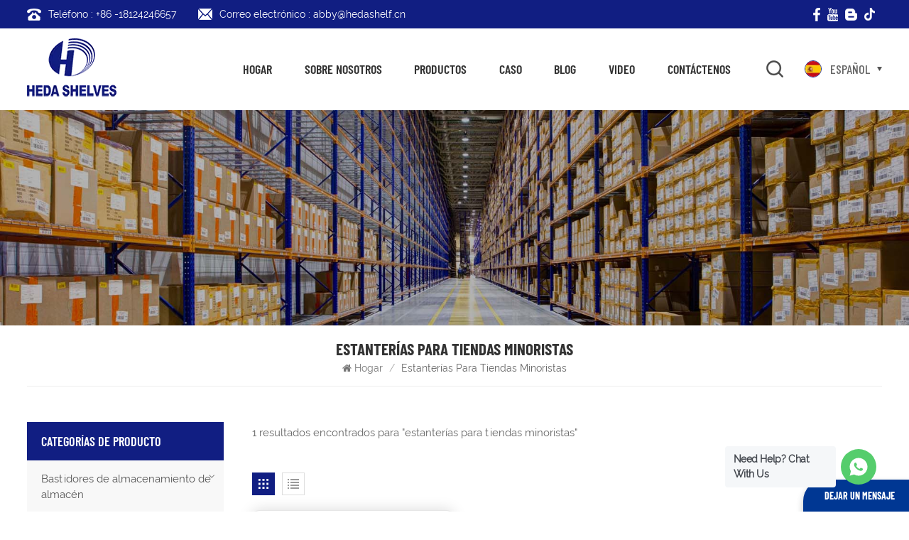

--- FILE ---
content_type: text/html; charset=UTF-8
request_url: https://es.hedaracking.com/retail-store-shelving-853
body_size: 15025
content:
<!DOCTYPE html PUBLIC "-//W3C//DTD XHTML 1.0 Transitional//EN" "http://www.w3.org/TR/xhtml1/DTD/xhtml1-transitional.dtd">
<html xmlns="http://www.w3.org/1999/xhtml" lang="es">
<head>
    <meta http-equiv="X-UA-Compatible" content="IE=edge">
    <meta name="viewport" content="width=device-width, initial-scale=1.0, user-scalable=no">
    <meta http-equiv="Content-Type" content="text/html; charset=utf-8" />
    <meta http-equiv="X-UA-Compatible" content="IE=edge,Chrome=1" />
    <meta http-equiv="X-UA-Compatible" content="IE=9" />
    <meta http-equiv="Content-Type" content="text/html; charset=utf-8" />
    <link rel="shortcut icon" href="https://es.hedaracking.com/storage/uploads/images/202309/19/1695087102_wtodBlOTeh.png" type="image/png">
    <title>Fabricante OEM/ODM estanterías para tiendas minoristas, mayorista estanterías para tiendas minoristas</title>
    <meta name="description" content="Calidad al por mayor estanterías para tiendas minoristas suministrada por fabricantes experimentados en hedaracking.com. ¡Envío directo de fábrica!" />
    <meta name="keywords" content="Fábrica personalizada estanterías para tiendas minoristas, China estanterías para tiendas minoristas, estanterías para tiendas minoristas" />

    <meta name="csrf-token" content="GZgpenSxkFop6vHAGRmASEpklFwzQjaEr67KZe3i">
    <meta name="google-site-verification" content="tpoigG1I6hKL1rXjvN1iNPpWnIZkEYha6rXfc3EZQVc" />
<meta name="msvalidate.01" content="6BD23CAFBC5E1BF52B98FEC4578FAC20" />

            <link rel="alternate" hreflang="en" href="https://www.hedaracking.com/retail-store-shelving-853" />
            <link rel="alternate" hreflang="es" href="https://es.hedaracking.com/retail-store-shelving-853" />
        <meta property="og:site_name" content="Estanterías Heda de Guangzhou Co., Ltd.">
    <meta property="og:url" content="https://es.hedaracking.com/retail-store-shelving-853">
    <meta property="og:title" content="Fabricante OEM/ODM estanterías para tiendas minoristas, mayorista estanterías para tiendas minoristas">
    <meta property="og:type" content="website">
    <meta property="og:description" content="Calidad al por mayor estanterías para tiendas minoristas suministrada por fabricantes experimentados en hedaracking.com. ¡Envío directo de fábrica!">
            <meta property="og:image" content="https://es.hedaracking.com/storage/uploads/images/202309/19/1695087096_g9gd3B2E3T.png">
        <meta name="twitter:title" content="Fabricante OEM/ODM estanterías para tiendas minoristas, mayorista estanterías para tiendas minoristas">
    <meta name="twitter:description" content="Calidad al por mayor estanterías para tiendas minoristas suministrada por fabricantes experimentados en hedaracking.com. ¡Envío directo de fábrica!">
    <link rel="canonical" href="https://es.hedaracking.com/retail-store-shelving-853">
            <link type="text/css" rel="stylesheet" href="https://es.hedaracking.com/images/moban.css">
        <link type="text/css" rel="stylesheet" href="https://es.hedaracking.com/front/css/bootstrap.css">
        <link type="text/css" rel="stylesheet" href="https://es.hedaracking.com/front/css/font-awesome.min.css">
        <link type="text/css" rel="stylesheet" href="https://es.hedaracking.com/front/css/swiper.css" />
        <link type="text/css" rel="stylesheet" href="https://es.hedaracking.com/front/css/style.css">
        <link type="text/css" rel="stylesheet" href="https://es.hedaracking.com/front/css/magnific-popup.css">
            <script type="text/javascript" src="https://es.hedaracking.com/front/js/jquery-1.8.3.js"></script>
        <link rel="preconnect" href="https://fonts.gstatic.com"> 
        <!--[if ie9]
        <script src="js/html5shiv.min.js"></script>
        <script src="js/respond.min.js"></script>
        -->
        <!--[if IE 8]>
        <script src="https://oss.maxcdn.com/libs/html5shiv/3.7.0/html5shiv.js"></script>
        <script src="https://oss.maxcdn.com/libs/respond.js/1.3.0/respond.min.js"></script>
        <![endif]-->
        <script >

            $(function () {
                $('.newm img').attr("style","");
                $(".newm img").attr("width","");
                $(".newm img").attr("height","");
            })
        </script>
        
        <!-- Google Tag Manager -->
<script>(function(w,d,s,l,i){w[l]=w[l]||[];w[l].push({'gtm.start':
new Date().getTime(),event:'gtm.js'});var f=d.getElementsByTagName(s)[0],
j=d.createElement(s),dl=l!='dataLayer'?'&l='+l:'';j.async=true;j.src=
'https://www.googletagmanager.com/gtm.js?id='+i+dl;f.parentNode.insertBefore(j,f);
})(window,document,'script','dataLayer','GTM-NZJR8GNX');</script>
<!-- End Google Tag Manager -->
        
    
</head>
<body>
<!-- Google Tag Manager (noscript) -->
<noscript><iframe src="https://www.googletagmanager.com/ns.html?id=GTM-NZJR8GNX"
                  height="0" width="0" style="display:none;visibility:hidden"></iframe></noscript>
<!-- End Google Tag Manager (noscript) -->
<script>
    window.okkiConfigs = window.okkiConfigs || [];
    function okkiAdd() { okkiConfigs.push(arguments); };
    okkiAdd("analytics", { siteId: "2847-19374", gId: "" });
</script>
<script async src="//tfile.xiaoman.cn/okki/analyze.js?id=2847-19374-"></script>
<header class="large">
    <div class="top-search clearfix">
        <div class="input-group container">
            <em>¿qué estás buscando?
?</em>
            <form action="https://es.hedaracking.com/search" method="get">
                <div class="header_search clearfix">
                    <input name="search_keyword" type="text" class="form-control" placeholder="Buscar información
">
                    <input type="submit" class="search_btn btn_search1" value="">
                </div>
            </form>
            <span class="input-group-addon close-search"><i class="fa fa-times"></i></span>

            <div class="popular_searches">
                <div class="search_title">Búsquedas populares
</div>
                                    <ul class="clearfix">
                                                    <li><a href="https://es.hedaracking.com/storage-racking-systems-607">sistemas de estanterías de almacenamiento</a></li>
                                                    <li><a href="https://es.hedaracking.com/warehouse-shelf-racks">estanterías de almacén</a></li>
                                                    <li><a href="https://es.hedaracking.com/heavy-duty-storage-racking">estanterías de almacenamiento de alta resistencia</a></li>
                                                    <li><a href="https://es.hedaracking.com/warehouse-heavy-duty-racking">estanterías resistentes para almacén</a></li>
                                                    <li><a href="https://es.hedaracking.com/heavy-duty-shelves-842">estantes resistentes</a></li>
                                                    <li><a href="https://es.hedaracking.com/display-rack-shelf">estante de exhibición</a></li>
                                                    <li><a href="https://es.hedaracking.com/retail-store-shelves">estantes de tiendas minoristas</a></li>
                                                    <li><a href="https://es.hedaracking.com/heavy-duty-storage-racks">bastidores de almacenamiento de alta resistencia</a></li>
                                            </ul>
                            </div>
        </div>
    </div>


    <div class="header clearfix">
		
		<div class="header_top clearfix">
    	  <div class="container clearfix"> 
			  <ul class="contact_t">
                                                              <li><img src="/front/images/call.png"><a rel="nofollow" target="_blank" href="tel:+86 -18124246657">Teléfono
: +86 -18124246657</a></li>
                  
                                                              <li><img src="/front/images/mail.png"><a rel="nofollow" target="_blank" href="mailto:abby@hedashelf.cn">Correo electrónico
: abby@hedashelf.cn</a></li>
                  
			  </ul>
                                              <ul class="share">
                                                <li>
                              <a rel="nofollow" target="_blank" href="https://www.facebook.com/GuangzhouHeda">
                                                                        <picture>
                                          <source type="image/webp" srcset="https://es.hedaracking.com/storage/uploads/images/202309/19/1695090681_sL9I528Kzq.webp">
                                          <source type="image/jpeg" srcset="https://es.hedaracking.com/storage/uploads/images/202309/19/1695090681_sL9I528Kzq.png">
                                          <img src="https://es.hedaracking.com/storage/uploads/images/202309/19/1695090681_sL9I528Kzq.png" alt="f"/>
                                      </picture>
                                                                </a>
                          </li>
                                                <li>
                              <a rel="nofollow" target="_blank" href="https://www.youtube.com/@hedashelves">
                                                                        <picture>
                                          <source type="image/webp" srcset="https://es.hedaracking.com/storage/uploads/images/202309/19/1695090747_vMwaZmEYzH.webp">
                                          <source type="image/jpeg" srcset="https://es.hedaracking.com/storage/uploads/images/202309/19/1695090747_vMwaZmEYzH.png">
                                          <img src="https://es.hedaracking.com/storage/uploads/images/202309/19/1695090747_vMwaZmEYzH.png" alt="y"/>
                                      </picture>
                                                                </a>
                          </li>
                                                <li>
                              <a rel="nofollow" target="_blank" href="https://www.hedaracking.com/blog">
                                                                        <picture>
                                          <source type="image/webp" srcset="https://es.hedaracking.com/storage/uploads/images/202309/19/1695090760_ThlUBLI8yy.webp">
                                          <source type="image/jpeg" srcset="https://es.hedaracking.com/storage/uploads/images/202309/19/1695090760_ThlUBLI8yy.png">
                                          <img src="https://es.hedaracking.com/storage/uploads/images/202309/19/1695090760_ThlUBLI8yy.png" alt="b"/>
                                      </picture>
                                                                </a>
                          </li>
                                                <li>
                              <a rel="nofollow" target="_blank" href="https://www.tiktok.com/@hedashelves_official">
                                                                        <picture>
                                          <source type="image/webp" srcset="https://es.hedaracking.com/storage/uploads/images/202309/19/1695090782_ZVVoUWsBUk.webp">
                                          <source type="image/jpeg" srcset="https://es.hedaracking.com/storage/uploads/images/202309/19/1695090782_ZVVoUWsBUk.png">
                                          <img src="https://es.hedaracking.com/storage/uploads/images/202309/19/1695090782_ZVVoUWsBUk.png" alt="d"/>
                                      </picture>
                                                                </a>
                          </li>
                                        </ul>
              
		  </div>
	  </div>
		
		
		
        <div class="container clearfix">
                            <a href="https://es.hedaracking.com" id="logo">
                    <picture>
                        <source type="image/webp" srcset="https://es.hedaracking.com/storage/uploads/images/202309/19/1695087096_g9gd3B2E3T.webp">
                        <source type="image/jpeg" srcset="https://es.hedaracking.com/storage/uploads/images/202309/19/1695087096_g9gd3B2E3T.png">
                        <img src="https://es.hedaracking.com/storage/uploads/images/202309/19/1695087096_g9gd3B2E3T.png" alt="Guangzhou Heda Shelves Co., Ltd">
                    </picture>
                </a>
                        <div class="header_right">
                <div class="mainmenu-area">
                    <div class="mainmenu-left visible-lg visible-md">
                        <div class="mainmenu">
                            <nav>
                                <ul class="clearfix">
                                    <li class=""><a href="https://es.hedaracking.com">Hogar
</a></li>
                                                                                                                <li class=""><a href="https://es.hedaracking.com/about-us">Sobre nosotros</a>
                                                                                            <ul class="vmegamenu">
                                                                                                             <li><a href="https://es.hedaracking.com/factory">Fábrica</a></li>
                                                                                                                                                                                                                           <li><a href="https://es.hedaracking.com/get-catalog">Obtener catálogo</a></li>
                                                                                                                                                                   <li><a href="https://es.hedaracking.com/our-team">Nuestro equipo</a></li>
                                                                                                              <li><a href="https://es.hedaracking.com/exhibition">Exhibición</a></li>
                                                                                                              <li><a href="https://es.hedaracking.com/why-choose-us">Por qué elegirnos</a></li>
                                                                                                     </ul>
                                                                                    </li>
                                                                        <li class=""><a href="https://es.hedaracking.com/products">Productos
</a>
                                        <ul class="vmegamenu">
                                                                                            <li  class="has-menu" >
                                                    
                                                    <a href="https://es.hedaracking.com/warehouse-storage-racks" title="Bastidores de almacenamiento de almacén" class="title">Bastidores de almacenamiento de almacén</a>
                                                                                                            <ul class="vmegamenu02">
                                                                                                                            <li><a href="https://es.hedaracking.com/mezzanine-rack" title="Estante entrepiso" >Estante entrepiso</a></li>
                                                                                                                            <li><a href="https://es.hedaracking.com/heavy-duty-rack-102" title="Estante resistente" >Estante resistente</a></li>
                                                                                                                            <li><a href="https://es.hedaracking.com/cantilever-rack-215" title="Estante voladizo" >Estante voladizo</a></li>
                                                                                                                            <li><a href="https://es.hedaracking.com/drive-in-rack-124" title="Estantería para autocinema" >Estantería para autocinema</a></li>
                                                                                                                            <li><a href="https://es.hedaracking.com/shuttle-rack-310" title="Estante de transporte" >Estante de transporte</a></li>
                                                                                                                            <li><a href="https://es.hedaracking.com/carton-flow-rack-506" title="Estante de flujo de cartón" >Estante de flujo de cartón</a></li>
                                                                                                                            <li><a href="https://es.hedaracking.com/medium-duty-rack" title="Estante de servicio mediano" >Estante de servicio mediano</a></li>
                                                                                                                            <li><a href="https://es.hedaracking.com/light-duty-rack-555" title="Estante de servicio liviano" >Estante de servicio liviano</a></li>
                                                                                                                    </ul>
                                                                                                    </li>
                                                                                            <li >
                                                    
                                                    <a href="https://es.hedaracking.com/supermarket-racks" title="Estantes de supermercado" class="title">Estantes de supermercado</a>
                                                                                                    </li>
                                                                                            <li >
                                                    
                                                    <a href="https://es.hedaracking.com/display-stand-307" title="Soporte de exhibición" class="title">Soporte de exhibición</a>
                                                                                                    </li>
                                                                                            <li >
                                                    
                                                    <a href="https://es.hedaracking.com/cosmetic-store-shelves" title="Estantes de tiendas de cosméticos" class="title">Estantes de tiendas de cosméticos</a>
                                                                                                    </li>
                                                                                            <li  class="has-menu" >
                                                    
                                                    <a href="https://es.hedaracking.com/warehouse-equipment-series" title="Serie de equipos de almacén" class="title">Serie de equipos de almacén</a>
                                                                                                            <ul class="vmegamenu02">
                                                                                                                            <li><a href="https://es.hedaracking.com/storage-cage" title="Jaula de almacenamiento" >Jaula de almacenamiento</a></li>
                                                                                                                            <li><a href="https://es.hedaracking.com/pallet" title="Paleta" >Paleta</a></li>
                                                                                                                            <li><a href="https://es.hedaracking.com/ladder-cart" title="Carro de escalera" >Carro de escalera</a></li>
                                                                                                                            <li><a href="https://es.hedaracking.com/hand-truck" title="carretilla de mano" >carretilla de mano</a></li>
                                                                                                                    </ul>
                                                                                                    </li>
                                                                                            <li  class="has-menu" >
                                                    
                                                    <a href="https://es.hedaracking.com/supermarket-equipment-series" title="Serie de equipos de supermercado" class="title">Serie de equipos de supermercado</a>
                                                                                                            <ul class="vmegamenu02">
                                                                                                                            <li><a href="https://es.hedaracking.com/checkout-counter" title="Contador de salidas" >Contador de salidas</a></li>
                                                                                                                            <li><a href="https://es.hedaracking.com/shopping-trolley" title="Carrito de compras" >Carrito de compras</a></li>
                                                                                                                            <li><a href="https://es.hedaracking.com/shopping-basket" title="Cesta de la compra" >Cesta de la compra</a></li>
                                                                                                                            <li><a href="https://es.hedaracking.com/vegetable-fruit-rack" title="Estante de frutas y verduras" >Estante de frutas y verduras</a></li>
                                                                                                                            <li><a href="https://es.hedaracking.com/wire-rack-225" title="Estante de alambre" >Estante de alambre</a></li>
                                                                                                                            <li><a href="https://es.hedaracking.com/hooks" title="Manos" >Manos</a></li>
                                                                                                                    </ul>
                                                                                                    </li>
                                                                                    </ul>
                                    </li>
                                                                                                                <li class=""><a href="https://es.hedaracking.com/case">Caso</a>
                                                                                    </li>
                                                                                                                                                    <li class=""><a href="https://es.hedaracking.com/blog" title="Blog">Blog</a>
                                                                                    </li>
                                                                                                                                                    <li class=""><a href="https://es.hedaracking.com/video">Video</a>
                                                                                    </li>
                                                                                                                                                    <li class=""><a href="https://es.hedaracking.com/contact-us">Contáctenos</a>
                                                                                    </li>
                                                                    </ul>
                            </nav>
                        </div>
                    </div>
                </div>
                <div class="search_box">
                    <div class="attr-nav">
                        <a class="search" rel="nofollow" href="#"><img src="https://es.hedaracking.com/front/images/search.png"></a>
                    </div>
                </div>
                <ul class="language">
                    <li>
                        <div class="menu">
                                                                                                                                                            <em class="menu-title">
                                                                                    <picture>
                                                <source type="image/webp" srcset="https://es.hedaracking.com/storage/uploads/images/202309/19/1695106175_0VoyOhrsXE.webp">
                                                <source type="image/jpeg" srcset="https://es.hedaracking.com/storage/uploads/images/202309/19/1695106175_0VoyOhrsXE.jpg">
                                                <img src="https://es.hedaracking.com/storage/uploads/images/202309/19/1695106175_0VoyOhrsXE.jpg" alt="español">
                                            </picture>
                                                                                <p>español</p>
                                        <i></i>
                                    </em>
                                                                                        <ul class="menu-dropdown">
                                                                    <li>
                                        <a href="https://www.hedaracking.com/retail-store-shelving-853">
                                                                                            <picture>
                                                    <source type="image/webp" srcset="https://es.hedaracking.com/storage/uploads/images/202309/19/1695087166_G2GBdUYDdK.webp">
                                                    <source type="image/jpeg" srcset="https://es.hedaracking.com/storage/uploads/images/202309/19/1695087166_G2GBdUYDdK.jpg">
                                                    <img src="https://es.hedaracking.com/storage/uploads/images/202309/19/1695087166_G2GBdUYDdK.jpg" alt="English">
                                                </picture>
                                                                                        <p>English</p>
                                        </a>
                                    </li>
                                                                    <li>
                                        <a href="https://es.hedaracking.com/retail-store-shelving-853">
                                                                                            <picture>
                                                    <source type="image/webp" srcset="https://es.hedaracking.com/storage/uploads/images/202309/19/1695106175_0VoyOhrsXE.webp">
                                                    <source type="image/jpeg" srcset="https://es.hedaracking.com/storage/uploads/images/202309/19/1695106175_0VoyOhrsXE.jpg">
                                                    <img src="https://es.hedaracking.com/storage/uploads/images/202309/19/1695106175_0VoyOhrsXE.jpg" alt="español">
                                                </picture>
                                                                                        <p>español</p>
                                        </a>
                                    </li>
                                                            </ul>
                        </div>
                    </li>
                </ul>
            </div>
        </div>



        <div class="wrapper">
            <nav id="main-nav">
                <ul class="first-nav">
                    <li> <a href="https://es.hedaracking.com" >Hogar
</a> </li>
                </ul>
                <ul class="second-nav">
                                                                <li><a href="https://es.hedaracking.com/about-us">Sobre nosotros</a>
                                                            <ul class="nav_child">
                                                                             <li><a href="https://es.hedaracking.com/factory">Fábrica</a></li>
                                                                                                                                                           <li><a href="https://es.hedaracking.com/get-catalog">Obtener catálogo</a></li>
                                                                                                                   <li><a href="https://es.hedaracking.com/our-team">Nuestro equipo</a></li>
                                                                              <li><a href="https://es.hedaracking.com/exhibition">Exhibición</a></li>
                                                                              <li><a href="https://es.hedaracking.com/why-choose-us">Por qué elegirnos</a></li>
                                                                     </ul>
                                                    </li>
                                        <li><a href="https://es.hedaracking.com/products">Productos
</a>
                        <ul class="nav_child">
                                                            <li><a href="https://es.hedaracking.com/warehouse-storage-racks" class="title">Bastidores de almacenamiento de almacén</a>
                                                                            <ul>
                                                                                            <li><a href="https://es.hedaracking.com/mezzanine-rack" >Estante entrepiso</a></li>
                                                                                            <li><a href="https://es.hedaracking.com/heavy-duty-rack-102" >Estante resistente</a></li>
                                                                                            <li><a href="https://es.hedaracking.com/cantilever-rack-215" >Estante voladizo</a></li>
                                                                                            <li><a href="https://es.hedaracking.com/drive-in-rack-124" >Estantería para autocinema</a></li>
                                                                                            <li><a href="https://es.hedaracking.com/shuttle-rack-310" >Estante de transporte</a></li>
                                                                                            <li><a href="https://es.hedaracking.com/carton-flow-rack-506" >Estante de flujo de cartón</a></li>
                                                                                            <li><a href="https://es.hedaracking.com/medium-duty-rack" >Estante de servicio mediano</a></li>
                                                                                            <li><a href="https://es.hedaracking.com/light-duty-rack-555" >Estante de servicio liviano</a></li>
                                                                                    </ul>
                                                                    </li>
                                                            <li><a href="https://es.hedaracking.com/supermarket-racks" class="title">Estantes de supermercado</a>
                                                                    </li>
                                                            <li><a href="https://es.hedaracking.com/display-stand-307" class="title">Soporte de exhibición</a>
                                                                    </li>
                                                            <li><a href="https://es.hedaracking.com/cosmetic-store-shelves" class="title">Estantes de tiendas de cosméticos</a>
                                                                    </li>
                                                            <li><a href="https://es.hedaracking.com/warehouse-equipment-series" class="title">Serie de equipos de almacén</a>
                                                                            <ul>
                                                                                            <li><a href="https://es.hedaracking.com/storage-cage" >Jaula de almacenamiento</a></li>
                                                                                            <li><a href="https://es.hedaracking.com/pallet" >Paleta</a></li>
                                                                                            <li><a href="https://es.hedaracking.com/ladder-cart" >Carro de escalera</a></li>
                                                                                            <li><a href="https://es.hedaracking.com/hand-truck" >carretilla de mano</a></li>
                                                                                    </ul>
                                                                    </li>
                                                            <li><a href="https://es.hedaracking.com/supermarket-equipment-series" class="title">Serie de equipos de supermercado</a>
                                                                            <ul>
                                                                                            <li><a href="https://es.hedaracking.com/checkout-counter" >Contador de salidas</a></li>
                                                                                            <li><a href="https://es.hedaracking.com/shopping-trolley" >Carrito de compras</a></li>
                                                                                            <li><a href="https://es.hedaracking.com/shopping-basket" >Cesta de la compra</a></li>
                                                                                            <li><a href="https://es.hedaracking.com/vegetable-fruit-rack" >Estante de frutas y verduras</a></li>
                                                                                            <li><a href="https://es.hedaracking.com/wire-rack-225" >Estante de alambre</a></li>
                                                                                            <li><a href="https://es.hedaracking.com/hooks" >Manos</a></li>
                                                                                    </ul>
                                                                    </li>
                                                    </ul>
                    </li>
                                                                <li><a href="https://es.hedaracking.com/case">Caso</a>
                                                    </li>
                                                                                    <li><a href="https://es.hedaracking.com/blog" title="Blog">Blog</a>
                                                    </li>
                                                                                    <li><a href="https://es.hedaracking.com/video">Video</a>
                                                    </li>
                                                                                    <li><a href="https://es.hedaracking.com/contact-us">Contáctenos</a>
                                                    </li>
                                    </ul>

                <ul class="select_lan clearfix">
                    <li class="title">Seleccione el idioma
 <i class="fa fa-angle-double-down"></i></li>
                                            <li>
                            <a href="https://www.hedaracking.com/retail-store-shelving-853">
                                                                    <picture>
                                        <source type="image/webp" srcset="https://es.hedaracking.com/storage/uploads/images/202309/19/1695087166_G2GBdUYDdK.webp">
                                        <source type="image/jpeg" srcset="https://es.hedaracking.com/storage/uploads/images/202309/19/1695087166_G2GBdUYDdK.jpg">
                                        <img src="https://es.hedaracking.com/storage/uploads/images/202309/19/1695087166_G2GBdUYDdK.jpg" alt="English">
                                    </picture>
                                                                <p>English</p>
                            </a>
                        </li>
                                            <li>
                            <a href="https://es.hedaracking.com/retail-store-shelving-853">
                                                                    <picture>
                                        <source type="image/webp" srcset="https://es.hedaracking.com/storage/uploads/images/202309/19/1695106175_0VoyOhrsXE.webp">
                                        <source type="image/jpeg" srcset="https://es.hedaracking.com/storage/uploads/images/202309/19/1695106175_0VoyOhrsXE.jpg">
                                        <img src="https://es.hedaracking.com/storage/uploads/images/202309/19/1695106175_0VoyOhrsXE.jpg" alt="español">
                                    </picture>
                                                                <p>español</p>
                            </a>
                        </li>
                                    </ul>

            </nav>
            <a class="toggle"> <span></span> <span></span> <span></span> </a> </div>
    </div>
</header>
<div class="height"></div>
<div class="inner_banner">
        <a href=" https://es.hedaracking.com/warehouse-storage-racks ">



                <img src="https://es.hedaracking.com/storage/uploads/images/202408/05/1722826850_sXrxttyzLa.jpg" alt="otro">

        </a>
    </div>
	
	<div class="mbx_section">
		<div class="container">
							<h1>estanterías para tiendas minoristas</h1>
						<div class="mbx">
				<a href="/"><i class="fa fa-home"></i>Hogar
</a>
				<span>/</span>
									<p>estanterías para tiendas minoristas</p>
							</div>
		</div>
	</div>




	<div class="n_main">
		<div class="container">
			<div id="sidebar" class="penci-sticky-sidebar n_right">
				<div class="theiaStickySidebar">
					<div class="products">
																												<div class="products_m clearfix">1 resultados encontrados para
 "estanterías para tiendas minoristas"</div>
																			<div class="main">
							<div id="cbp-vm" class="cbp-vm-switcher cbp-vm-view-grid">
								<div class="cbp-vm-options clearfix">
									<a rel="nofollow" href="#" class="cbp-vm-icon cbp-vm-grid  cbp-vm-selected" data-view="cbp-vm-view-grid">
										<svg fill="currentColor" preserveAspectRatio="xMidYMid meet" height="1em" width="1em" viewBox="0 0 16 16" title="Grid" style="vertical-align:middle"><title>Grid</title><g><path d="M1,3.80447821 L1,1 L3.80447821,1 L3.80447821,3.80447821 L1,3.80447821 Z M6.5977609,3.80447821 L6.5977609,1 L9.4022391,1 L9.4022391,3.80447821 L6.5977609,3.80447821 Z M12.1955218,3.80447821 L12.1955218,1 L15,1 L15,3.80447821 L12.1955218,3.80447821 Z M1,9.4022391 L1,6.59706118 L3.80447821,6.59706118 L3.80447821,9.4022391 L1,9.4022391 Z M6.5977609,9.4022391 L6.5977609,6.5977609 L9.4022391,6.5977609 L9.4022391,9.4022391 L6.5977609,9.4022391 Z M12.1955218,9.4022391 L12.1955218,6.59706118 L15,6.59706118 L15,9.4022391 L12.1955218,9.4022391 Z M1,14.9993003 L1,12.1948221 L3.80447821,12.1948221 L3.80447821,14.9993003 L1,14.9993003 Z M6.5977609,14.9993003 L6.5977609,12.1948221 L9.4022391,12.1948221 L9.4022391,14.9993003 L6.5977609,14.9993003 Z M12.1955218,14.9993003 L12.1955218,12.1948221 L15,12.1948221 L15,14.9993003 L12.1955218,14.9993003 Z"></path></g></svg>
									</a>
									<a rel="nofollow" href="#" class="cbp-vm-icon cbp-vm-list" data-view="cbp-vm-view-list">
										<svg fill="currentColor" preserveAspectRatio="xMidYMid meet" height="1em" width="1em" viewBox="0 0 16 16" title="List" style="vertical-align:middle"><title>List</title><g><path d="M0,3 L0,1 L2,1 L2,3 L0,3 Z M0,7 L0,5 L2,5 L2,7 L0,7 Z M0,11 L0,9 L2,9 L2,11 L0,11 Z M0,15 L0,13 L2,13 L2,15 L0,15 Z M4,3 L4,1 L16,1 L16,3 L4,3 Z M4,7 L4,5 L16,5 L16,7 L4,7 Z M4,11 L4,9 L16,9 L16,11 L4,11 Z M4,15 L4,13 L16,13 L16,15 L4,15 Z"></path></g></svg>
									</a>
								</div>
								<ul>
																													<li>
											<div class="li">
												<div class="cbp-vm-image">
													<div class="img">
														<a href="https://es.hedaracking.com/retail-store-shelving" title="Estanterías para tiendas minoristas">
																															<picture>
																	<source type="image/webp" srcset="https://es.hedaracking.com/storage/uploads/images/original/1695814683248471.webp">
																	<source type="image/jpeg" srcset="https://es.hedaracking.com/storage/uploads/images/original/1695814683248471.jpg">
																	<img src="storage/uploads/images/original/1695814683248471.jpg" alt="Estanterías para tiendas minoristas">
																</picture>
																													</a>
													</div>

												</div>
												<div class="text">
													<div class="h4"><a href="https://es.hedaracking.com/retail-store-shelving" title="Estanterías para tiendas minoristas">Estanterías para tiendas minoristas</a></div>
													<div class="cbp-vm-details">Cualquier color, tamaño y requisitos del cliente pueden estar disponibles. ¡Cualquier necesidad no dude en contactarnos! heda@hedashelf.cn</div>
																											<div class="tags_ul">
															<span><i class="fa fa-tags"></i>ETIQUETAS
 : </span>
																															<a href="https://es.hedaracking.com/retail-store-shelving-853">estanterías para tiendas minoristas</a>
																															<a href="https://es.hedaracking.com/retail-store-shelving-suppliers">proveedores de estanterías para tiendas minoristas</a>
																															<a href="https://es.hedaracking.com/retail-shelving-store">tienda de estanterías al por menor</a>
																													</div>
													
													<a href="https://es.hedaracking.com/retail-store-shelving" title="Estanterías para tiendas minoristas" class="my_more1"><span>VER MÁS
</span></a>
												</div>
											</div>
										</li>
																	</ul>
							</div>
						</div>
						
						<script>
							(function() {
								var container = document.getElementById( 'cbp-vm' ),
										optionSwitch = Array.prototype.slice.call( container.querySelectorAll( 'div.cbp-vm-options > a' ) );
								function init() {
									optionSwitch.forEach( function( el, i ) {
										el.addEventListener( 'click', function( ev ) {
											ev.preventDefault();
											_switch( this );
										}, false );
									} );
								}
								function _switch( opt ) {
									optionSwitch.forEach(function(el) {
										classie.remove( container, el.getAttribute( 'data-view' ) );
										classie.remove( el, 'cbp-vm-selected' );
									});
									classie.add( container, opt.getAttribute( 'data-view' ) );
									classie.add( opt, 'cbp-vm-selected' );
								}
								init();
							})();
							( function( window ) {
								'use strict';
								function classReg( className ) {
									return new RegExp("(^|\\s+)" + className + "(\\s+|$)");
								}
								var hasClass, addClass, removeClass;
								if ( 'classList' in document.documentElement ) {
									hasClass = function( elem, c ) {
										return elem.classList.contains( c );
									};
									addClass = function( elem, c ) {
										elem.classList.add( c );
									};
									removeClass = function( elem, c ) {
										elem.classList.remove( c );
									};
								}
								else {
									hasClass = function( elem, c ) {
										return classReg( c ).test( elem.className );
									};
									addClass = function( elem, c ) {
										if ( !hasClass( elem, c ) ) {
											elem.className = elem.className + ' ' + c;
										}
									};
									removeClass = function( elem, c ) {
										elem.className = elem.className.replace( classReg( c ), ' ' );
									};
								}
								function toggleClass( elem, c ) {
									var fn = hasClass( elem, c ) ? removeClass : addClass;
									fn( elem, c );
								}
								var classie = {
									hasClass: hasClass,
									addClass: addClass,
									removeClass: removeClass,
									toggleClass: toggleClass,
									has: hasClass,
									add: addClass,
									remove: removeClass,
									toggle: toggleClass
								};
								if ( typeof define === 'function' && define.amd ) {
									define( classie );
								} else {
									window.classie = classie;
								}
							})( window );
						</script>
					</div>
				</div>
			</div>

			<div id="main" class="n_left penci-main-sticky-sidebar">
    <div class="theiaStickySidebar">
        <div class="modules">
            <section class="block left_nav">
                <div class="unfold nav_h4">CATEGORÍAS DE PRODUCTO
</div>
                <div class="toggle_content clearfix">
                    <ul class="mtree">
                                                    <li class="clearfix "><span></span>                                <h2><a href="https://es.hedaracking.com/warehouse-storage-racks" >Bastidores de almacenamiento de almacén</a></h2>
                                                                    <ul>
                                                                                    <li><a href="https://es.hedaracking.com/mezzanine-rack">Estante entrepiso</a>
                                                                                            </li>
                                                                                    <li><a href="https://es.hedaracking.com/heavy-duty-rack-102">Estante resistente</a>
                                                                                            </li>
                                                                                    <li><a href="https://es.hedaracking.com/cantilever-rack-215">Estante voladizo</a>
                                                                                            </li>
                                                                                    <li><a href="https://es.hedaracking.com/drive-in-rack-124">Estantería para autocinema</a>
                                                                                            </li>
                                                                                    <li><a href="https://es.hedaracking.com/shuttle-rack-310">Estante de transporte</a>
                                                                                            </li>
                                                                                    <li><a href="https://es.hedaracking.com/carton-flow-rack-506">Estante de flujo de cartón</a>
                                                                                            </li>
                                                                                    <li><a href="https://es.hedaracking.com/medium-duty-rack">Estante de servicio mediano</a>
                                                                                            </li>
                                                                                    <li><a href="https://es.hedaracking.com/light-duty-rack-555">Estante de servicio liviano</a>
                                                                                            </li>
                                                                            </ul>
                                                            </li>
                                                    <li class="clearfix ">                                <h2><a href="https://es.hedaracking.com/supermarket-racks" >Estantes de supermercado</a></h2>
                                                            </li>
                                                    <li class="clearfix ">                                <h2><a href="https://es.hedaracking.com/display-stand-307" >Soporte de exhibición</a></h2>
                                                            </li>
                                                    <li class="clearfix ">                                <h2><a href="https://es.hedaracking.com/cosmetic-store-shelves" >Estantes de tiendas de cosméticos</a></h2>
                                                            </li>
                                                    <li class="clearfix "><span></span>                                <h2><a href="https://es.hedaracking.com/warehouse-equipment-series" >Serie de equipos de almacén</a></h2>
                                                                    <ul>
                                                                                    <li><a href="https://es.hedaracking.com/storage-cage">Jaula de almacenamiento</a>
                                                                                            </li>
                                                                                    <li><a href="https://es.hedaracking.com/pallet">Paleta</a>
                                                                                            </li>
                                                                                    <li><a href="https://es.hedaracking.com/ladder-cart">Carro de escalera</a>
                                                                                            </li>
                                                                                    <li><a href="https://es.hedaracking.com/hand-truck">carretilla de mano</a>
                                                                                            </li>
                                                                            </ul>
                                                            </li>
                                                    <li class="clearfix "><span></span>                                <h2><a href="https://es.hedaracking.com/supermarket-equipment-series" >Serie de equipos de supermercado</a></h2>
                                                                    <ul>
                                                                                    <li><a href="https://es.hedaracking.com/checkout-counter">Contador de salidas</a>
                                                                                            </li>
                                                                                    <li><a href="https://es.hedaracking.com/shopping-trolley">Carrito de compras</a>
                                                                                            </li>
                                                                                    <li><a href="https://es.hedaracking.com/shopping-basket">Cesta de la compra</a>
                                                                                            </li>
                                                                                    <li><a href="https://es.hedaracking.com/vegetable-fruit-rack">Estante de frutas y verduras</a>
                                                                                            </li>
                                                                                    <li><a href="https://es.hedaracking.com/wire-rack-225">Estante de alambre</a>
                                                                                            </li>
                                                                                    <li><a href="https://es.hedaracking.com/hooks">Manos</a>
                                                                                            </li>
                                                                            </ul>
                                                            </li>
                                            </ul>
                </div>
            </section>
            <section class="block hot_left">
                <h4 class="left_h4">nuevos productos
</h4>
                <div class="toggle_content clearfix">
                    <ul>
                                                                                <li>
                                <div class="li clearfix">
                                    <a class="img" href="https://es.hedaracking.com/heavy-duty-industrial-pallet-racking-system-for-warehouse-storage" title="Sistema de estanterías industriales para palets de alta resistencia para almacenamiento en almacén">
                                                                                    <picture>
                                                <source type="image/webp" srcset="https://es.hedaracking.com/storage/uploads/images/202405/09/1715235643_8U7HTdLfvn.webp">
                                                <source type="image/jpeg" srcset="https://es.hedaracking.com/storage/uploads/images/202405/09/1715235643_8U7HTdLfvn.jpg">
                                                <img src="storage/uploads/images/202405/09/1715235643_8U7HTdLfvn.jpg" alt="Pallet Racking System For Warehouse">
                                            </picture>
                                                                            </a>
                                    <div class="h4"><h2><a href="https://es.hedaracking.com/heavy-duty-industrial-pallet-racking-system-for-warehouse-storage" title="Sistema de estanterías industriales para palets de alta resistencia para almacenamiento en almacén">Sistema de estanterías industriales para palets de alta resistencia para almacenamiento en almacén</a></h2></div>
                                    <a href="https://es.hedaracking.com/heavy-duty-industrial-pallet-racking-system-for-warehouse-storage" title="Sistema de estanterías industriales para palets de alta resistencia para almacenamiento en almacén" class="more">VER MÁS
<i class="fa fa-caret-right"></i></a>
                                </div>
                            </li>
                                                                                <li>
                                <div class="li clearfix">
                                    <a class="img" href="https://es.hedaracking.com/efficient-space-optimising-shelves-for-warehouse-heavy-duty" title="Estantes eficientes que optimizan el espacio para trabajos pesados en almacenes">
                                                                                    <picture>
                                                <source type="image/webp" srcset="https://es.hedaracking.com/storage/uploads/images/202405/09/1715236112_h4mCnnTxXw.webp">
                                                <source type="image/jpeg" srcset="https://es.hedaracking.com/storage/uploads/images/202405/09/1715236112_h4mCnnTxXw.jpg">
                                                <img src="storage/uploads/images/202405/09/1715236112_h4mCnnTxXw.jpg" alt="industrial shelving systems">
                                            </picture>
                                                                            </a>
                                    <div class="h4"><h2><a href="https://es.hedaracking.com/efficient-space-optimising-shelves-for-warehouse-heavy-duty" title="Estantes eficientes que optimizan el espacio para trabajos pesados en almacenes">Estantes eficientes que optimizan el espacio para trabajos pesados en almacenes</a></h2></div>
                                    <a href="https://es.hedaracking.com/efficient-space-optimising-shelves-for-warehouse-heavy-duty" title="Estantes eficientes que optimizan el espacio para trabajos pesados en almacenes" class="more">VER MÁS
<i class="fa fa-caret-right"></i></a>
                                </div>
                            </li>
                                                                                <li>
                                <div class="li clearfix">
                                    <a class="img" href="https://es.hedaracking.com/high-grade-heavy-duty-shelves-for-warehouse" title="Estantes resistentes de alta calidad para almacén">
                                                                                    <picture>
                                                <source type="image/webp" srcset="https://es.hedaracking.com/storage/uploads/images/202405/09/1715240325_V0HhmNeQX0.webp">
                                                <source type="image/jpeg" srcset="https://es.hedaracking.com/storage/uploads/images/202405/09/1715240325_V0HhmNeQX0.jpg">
                                                <img src="storage/uploads/images/202405/09/1715240325_V0HhmNeQX0.jpg" alt="heavy duty pallet racks">
                                            </picture>
                                                                            </a>
                                    <div class="h4"><h2><a href="https://es.hedaracking.com/high-grade-heavy-duty-shelves-for-warehouse" title="Estantes resistentes de alta calidad para almacén">Estantes resistentes de alta calidad para almacén</a></h2></div>
                                    <a href="https://es.hedaracking.com/high-grade-heavy-duty-shelves-for-warehouse" title="Estantes resistentes de alta calidad para almacén" class="more">VER MÁS
<i class="fa fa-caret-right"></i></a>
                                </div>
                            </li>
                                                                                <li>
                                <div class="li clearfix">
                                    <a class="img" href="https://es.hedaracking.com/selective-pallet-storage-rack-for-sale" title="Estantería de almacenamiento de paletas selectivas en venta">
                                                                                    <picture>
                                                <source type="image/webp" srcset="https://es.hedaracking.com/storage/uploads/images/original/1695808973839045.webp">
                                                <source type="image/jpeg" srcset="https://es.hedaracking.com/storage/uploads/images/original/1695808973839045.jpg">
                                                <img src="storage/uploads/images/original/1695808973839045.jpg" alt="pallet storage racking system">
                                            </picture>
                                                                            </a>
                                    <div class="h4"><h2><a href="https://es.hedaracking.com/selective-pallet-storage-rack-for-sale" title="Estantería de almacenamiento de paletas selectivas en venta">Estantería de almacenamiento de paletas selectivas en venta</a></h2></div>
                                    <a href="https://es.hedaracking.com/selective-pallet-storage-rack-for-sale" title="Estantería de almacenamiento de paletas selectivas en venta" class="more">VER MÁS
<i class="fa fa-caret-right"></i></a>
                                </div>
                            </li>
                                                                                <li>
                                <div class="li clearfix">
                                    <a class="img" href="https://es.hedaracking.com/heavy-duty-pallet-rack-project" title="Proyecto de estanterías para paletas de servicio pesado">
                                                                                    <picture>
                                                <source type="image/webp" srcset="https://es.hedaracking.com/storage/uploads/images/original/1695809063726458.webp">
                                                <source type="image/jpeg" srcset="https://es.hedaracking.com/storage/uploads/images/original/1695809063726458.jpg">
                                                <img src="storage/uploads/images/original/1695809063726458.jpg" alt="Proyecto de estanterías para paletas de servicio pesado">
                                            </picture>
                                                                            </a>
                                    <div class="h4"><h2><a href="https://es.hedaracking.com/heavy-duty-pallet-rack-project" title="Proyecto de estanterías para paletas de servicio pesado">Proyecto de estanterías para paletas de servicio pesado</a></h2></div>
                                    <a href="https://es.hedaracking.com/heavy-duty-pallet-rack-project" title="Proyecto de estanterías para paletas de servicio pesado" class="more">VER MÁS
<i class="fa fa-caret-right"></i></a>
                                </div>
                            </li>
                                                                                <li>
                                <div class="li clearfix">
                                    <a class="img" href="https://es.hedaracking.com/heavy-duty-commercial-pallet-shelving" title="Estanterías para paletas comerciales de servicio pesado">
                                                                                    <picture>
                                                <source type="image/webp" srcset="https://es.hedaracking.com/storage/uploads/images/original/1695808941283167.webp">
                                                <source type="image/jpeg" srcset="https://es.hedaracking.com/storage/uploads/images/original/1695808941283167.jpg">
                                                <img src="storage/uploads/images/original/1695808941283167.jpg" alt="heavy duty shelving">
                                            </picture>
                                                                            </a>
                                    <div class="h4"><h2><a href="https://es.hedaracking.com/heavy-duty-commercial-pallet-shelving" title="Estanterías para paletas comerciales de servicio pesado">Estanterías para paletas comerciales de servicio pesado</a></h2></div>
                                    <a href="https://es.hedaracking.com/heavy-duty-commercial-pallet-shelving" title="Estanterías para paletas comerciales de servicio pesado" class="more">VER MÁS
<i class="fa fa-caret-right"></i></a>
                                </div>
                            </li>
                                            </ul>
                </div>
            </section>
        </div>

    </div>
</div>
		</div>
	</div>



	<!----footer---->
<div id="footer">
    <div class="footer_list clearfix">
        <div class="container-big clearfix">
            <section class="footer_con">
                <div class="title_h4">CONTÁCTENOS
</div>
                <ul class="contact_b">
                                            <li><span>2nd Floor, No.183, TingYuan Road, Xingang Dong Road, Haizhu District, Guangzhou</span></li>
                                                                                                                    <li>
                                <img src="https://es.hedaracking.com/front/images/phone.png">
                                <div class="wrap">
                                    <em>Teléfono
:</em>
                                    <a rel="nofollow" target="_blank" href="tel:+86 -18124246657">+86 -18124246657</a>
                                </div>
                            </li>
                                                                                        
                            <li>
                                <img src="https://es.hedaracking.com/front/images/letter.png">
                                <div class="wrap">
                                    <em>Correo electrónico
 :</em>
                                    <a rel="nofollow" target="_blank" href="mailto:abby@hedashelf.cn">abby@hedashelf.cn</a>
                                </div>
                            </li>

                                    </ul>
                                                    <div class="share_b">
                        <ul>
                                                            <li><a rel="nofollow" target="_blank" href="https://www.facebook.com/GuangzhouHeda">
                                                                                    <picture>
                                                <source type="image/webp" srcset="https://es.hedaracking.com/storage/uploads/images/202309/19/1695090681_sL9I528Kzq.webp">
                                                <source type="image/jpeg" srcset="https://es.hedaracking.com/storage/uploads/images/202309/19/1695090681_sL9I528Kzq.png">
                                                <img src="https://es.hedaracking.com/storage/uploads/images/202309/19/1695090681_sL9I528Kzq.png" alt="f"/>
                                            </picture>
                                                                            </a>
                                </li>
                                                            <li><a rel="nofollow" target="_blank" href="https://www.youtube.com/@hedashelves">
                                                                                    <picture>
                                                <source type="image/webp" srcset="https://es.hedaracking.com/storage/uploads/images/202309/19/1695090747_vMwaZmEYzH.webp">
                                                <source type="image/jpeg" srcset="https://es.hedaracking.com/storage/uploads/images/202309/19/1695090747_vMwaZmEYzH.png">
                                                <img src="https://es.hedaracking.com/storage/uploads/images/202309/19/1695090747_vMwaZmEYzH.png" alt="y"/>
                                            </picture>
                                                                            </a>
                                </li>
                                                            <li><a rel="nofollow" target="_blank" href="https://www.hedaracking.com/blog">
                                                                                    <picture>
                                                <source type="image/webp" srcset="https://es.hedaracking.com/storage/uploads/images/202309/19/1695090760_ThlUBLI8yy.webp">
                                                <source type="image/jpeg" srcset="https://es.hedaracking.com/storage/uploads/images/202309/19/1695090760_ThlUBLI8yy.png">
                                                <img src="https://es.hedaracking.com/storage/uploads/images/202309/19/1695090760_ThlUBLI8yy.png" alt="b"/>
                                            </picture>
                                                                            </a>
                                </li>
                                                            <li><a rel="nofollow" target="_blank" href="https://www.tiktok.com/@hedashelves_official">
                                                                                    <picture>
                                                <source type="image/webp" srcset="https://es.hedaracking.com/storage/uploads/images/202309/19/1695090782_ZVVoUWsBUk.webp">
                                                <source type="image/jpeg" srcset="https://es.hedaracking.com/storage/uploads/images/202309/19/1695090782_ZVVoUWsBUk.png">
                                                <img src="https://es.hedaracking.com/storage/uploads/images/202309/19/1695090782_ZVVoUWsBUk.png" alt="d"/>
                                            </picture>
                                                                            </a>
                                </li>
                                                    </ul>
                    </div>
                
            </section>
                                        <section class="footer_link">
                    <div class="title_h4">NECESITAS AYUDA
</div>
                    <ul>
                                                    <li><a href="/">Hogar</a></li>
                                                    <li><a href="/about-us">Sobre nosotros</a></li>
                                                    <li><a href="/products">Productos</a></li>
                                                    <li><a href="/case">Caso</a></li>
                                                    <li><a href="/blog">Blog</a></li>
                                                    <li><a href="/video">Video</a></li>
                                                    <li><a href="/contact-us">Contáctenos</a></li>
                                                    <li><a href="/news">Noticias</a></li>
                                            </ul>
                </section>
            
                            <section class="footer_tags">
                    <div class="title_h4">ETIQUETAS CALIENTES
</div>
                    <ul>
                                                    <li><a href="https://es.hedaracking.com/storage-racking-systems-607">sistemas de estanterías de almacenamiento</a></li>
                                                    <li><a href="https://es.hedaracking.com/warehouse-shelf-racks">estanterías de almacén</a></li>
                                                    <li><a href="https://es.hedaracking.com/heavy-duty-storage-racking">estanterías de almacenamiento de alta resistencia</a></li>
                                                    <li><a href="https://es.hedaracking.com/warehouse-heavy-duty-racking">estanterías resistentes para almacén</a></li>
                                                    <li><a href="https://es.hedaracking.com/heavy-duty-shelves-842">estantes resistentes</a></li>
                                                    <li><a href="https://es.hedaracking.com/display-rack-shelf">estante de exhibición</a></li>
                                                    <li><a href="https://es.hedaracking.com/retail-store-shelves">estantes de tiendas minoristas</a></li>
                                                    <li><a href="https://es.hedaracking.com/heavy-duty-storage-racks">bastidores de almacenamiento de alta resistencia</a></li>
                                            </ul>
                </section>
                                    <section class="newsletter">
                <div class="title_h4">Boletin informativo</div>
                <div class="text">Suscríbase para recibir notificaciones sobre lanzamientos de productos, ofertas especiales y noticias.</div>
                <div class="letter_box">
                    <input name="email" id="user_email" type="text" placeholder="Dirección de correo electrónico
 ...">
                    <button type="submit" id="newsletter_submit">Suscribir
</button>
                </div>
                <script type="text/javascript">
                    $("#newsletter_submit").click(function (){
                        user_email = $("#user_email").val()
                        if(user_email){
                            $.ajax({
                                type: "post",
                                url: "/newsletter",
                                dataType: "json",
                                headers: {
                                    'X-CSRF-TOKEN': $('meta[name="csrf-token"]').attr('content')
                                },
                                data:{email:user_email},
                                success:function (res){
                                    if(res.status === true){
                                        alert('Successfully!')
                                    }else{
                                        alert(res.msg)
                                    }
                                }
                            })
                        }

                    })
                </script>
            </section>
        </div>
    </div>
    <div class="footer_bottom clearfix">
        <div class="container clearfix">
            <div class="footer_nav">
                © 2025 Estanterías Heda de Guangzhou Co., Ltd.. Reservados todos los derechos
.   |   Soporta red IPv6
  <img src="https://es.hedaracking.com/front/images/ipv6.png">

                <div class="links">                                            <a href="https://es.hedaracking.com/privacy-policy-126">política de privacidad</a>
                        |    <a href="https://es.hedaracking.com/sitemap.xml">XML</a>    |    <a href="https://es.hedaracking.com/sitemap">mapa del sitio
</a>    |    <a href="/blog">Blog
</a></div>
            </div>
        </div>
    </div>

</div>


<a rel="nofollow" href="javascript:;" class="back_top">Arriba
</a>
<div id="online_qq_layer">
    <div id="online_qq_tab"> <a id="floatShow" rel="nofollow" href="javascript:void(0);" >
            <div class="livechat-girl animated">
                <p>dejar un mensaje</p>
            </div>
        </a>
        <a id="floatHide" rel="nofollow" href="javascript:void(0);" ><i></i></a> </div>
    <div id="onlineService" >
        <div class="online_form">
            <div class="i_message_inquiry"> <em class="title">dejar un mensaje</em>
                <div class="text">Si está interesado en nuestros productos y desea conocer más detalles, deje un mensaje aquí, le responderemos lo antes posible.</div>
                <div class="inquiry">
                                        <form method="post" id="email_form" action="/inquiryStore" >
    <input type="hidden" name="_token" value="GZgpenSxkFop6vHAGRmASEpklFwzQjaEr67KZe3i">    <div id="my_name_ZG9uYMEoo5W5BSUg_wrap" style="display:none;">
        <input name="my_name_ZG9uYMEoo5W5BSUg" type="text" value="" id="my_name_ZG9uYMEoo5W5BSUg">
        <input name="valid_from" type="text" value="[base64]">
    </div>
                                    <div class="input-group">
                                <span class="ms_n">
                                    <input class="form-control" name="msg_name" id="msg_name" tabindex="10" type="text" placeholder="* Su nombre
 :" required oninvalid="setCustomValidity('please fill your name');" oninput="setCustomValidity('');">
                                </span>
                            </div>
                            <div class="input-group">
                                <span class="ms_e">
                                    <input class="form-control" name="msg_email" id="email" tabindex="10" type="text" placeholder="* Tu correo electrónico
 :" required oninvalid="setCustomValidity('please fill your email');" oninput="setCustomValidity('');">
                                </span>
                            </div>
                            <div class="input-group">
                                <span class="ms_p">
                                    <input class="form-control" name="msg_phone" id="phone" tabindex="10" type="tel" placeholder="Teléfono/Whatsapp
 :">
                                </span>
                            </div>
                            <div class="input-group">
                                <span class="ms_m">
                                    <textarea name="msg_content" class="form-control" id="message" tabindex="13" placeholder="* Ingrese los detalles del producto (como color, tamaño, materiales, etc.) y otros requisitos específicos para recibir una cotización precisa." required oninvalid="setCustomValidity('please fill the content');" oninput="setCustomValidity('');" ></textarea>
                                </span>
                            </div>
                                                <span class="main_more"><input type="submit" value="" class="google_genzong">entregar</span>
        </form>
                </div>
            </div>
        </div>
    </div>
</div>
<!--service-->
<div class="fixed-contact">
    <ul class="item-list clearfix">
                                                <li class="online_p">
                    <div class="column"> <i class="icon"></i> <a rel="nofollow" target="_blank" href="tel:+86 -18124246657">+86 -18124246657</a> </div>
                </li>
                                        
                <li class="online_e">
                    <div class="column"> <i class="icon"></i> <a rel="nofollow" target="_blank" href="mailto:abby@hedashelf.cn">abby@hedashelf.cn</a> </div>
                </li>

                                                        <li class="online_w">
                    <div class="column"> <i class="icon"></i>                             <a rel="nofollow" target="_blank" href="https://web.whatsapp.com/send?phone=8618124246657&text=https://es.hedaracking.com/retail-store-shelving-853" >
                                8618124246657</a> </div>
                </li>
                                                <li class="online_code">
                <div class="column">
                    <i class="icon"></i>
                    <a><p>Escanear a WhatsApp
 :</p>
                        <picture>
                            <source type="image/webp" srcset="https://es.hedaracking.com/storage/uploads/images/202406/17/1718617852_gnamKk5Fgv.webp">
                            <source type="image/jpeg" srcset="storage/uploads/images/202406/17/1718617852_gnamKk5Fgv.png">
                            <img src="storage/uploads/images/202406/17/1718617852_gnamKk5Fgv.png" alt=""/>
                        </picture>
                    </a>
                </div>
            </li>
                                    <li class="online_code">
                <div class="column">
                    <i class="icon"></i>
                    <a><p>Escanear a WeChat :</p>
                                                    <picture>
                                <source type="image/webp" srcset="https://es.hedaracking.com/storage/uploads/images/202503/26/1742977801_OhDci1pqrg.webp">
                                <source type="image/jpeg" srcset="https://es.hedaracking.com/storage/uploads/images/202503/26/1742977801_OhDci1pqrg.png">
                                <img src="https://es.hedaracking.com/storage/uploads/images/202503/26/1742977801_OhDci1pqrg.png" alt="Escanear a WeChat">
                            </picture>
                                            </a>
                </div>
            </li>
            </ul>
</div>
<div class="mobile_nav clearfix">
    <a href="https://es.hedaracking.com"><i style="background-position: -323px -160px"></i><p>Hogar
</p></a>
    <a href="https://es.hedaracking.com/products"><i style="background-position: -366px -160px"></i><p>Productos
</p></a>
                    <a rel="nofollow" target="_blank" href="mailto:abby@hedashelf.cn"><i style="background-position: -242px -160px"></i><p>Correo electrónico
</p></a>
                                    <a rel="nofollow" target="_blank" href="https://web.whatsapp.com/send?phone=8618124246657&text=https://es.hedaracking.com/retail-store-shelving-853" >
                <i style="background-position: -283px -160px"></i> <p>whatsApp</p></a>
            </div>
<script type="text/javascript" src="https://es.hedaracking.com/front/js/bootstrap.min.js"></script>
<script type="text/javascript" src="https://es.hedaracking.com/front/js/swiper.min.js"></script>
<script type="text/javascript" src="https://es.hedaracking.com/front/js/main.js"></script>
<script type="text/javascript" src="https://es.hedaracking.com/front/js/demo.js"></script>
<script type="text/javascript" src="front/js/mtree.js"></script>
<script language="javascript">
    var gallerySwiper = new Swiper('#pro_img_gallery',{
        autoHeight: true,
        effect : 'fade',
        thumbs: {
            swiper: {
                el: '#pro_img_thumbs',
                spaceBetween: 5,
                slidesPerView: 6,
                watchSlidesVisibility: true,
            },
            autoScrollOffset: 1,
        }
    })
</script>
<style>    #whatsapp_more {        z-index: 99999999;        position: fixed;        right: 0.611rem;        bottom: 0.5rem;        font-size: 13px;    }    @media  screen and (max-width: 769px) {        #whatsapp_more {            right: 5px;            bottom: 68px;            left: 5px;        }        #onlineService_2 {            width: 100%;            max-height: 400px;            overflow-y: auto !important;        }        #whatsapp_tabs #floatShow_2 p {            width: 120px;            padding: 8px 8px;        }    }</style><style>    #floatShow_2 {        display: block;    }    #floatHide_2 {        display: none;    }    #whatsapp_tabs {        position: relative;        z-index: 9;        width: 50px;        height: 50px;        position: absolute;        right: 0;        bottom: 0;        background: #55CD6C;        border-radius: 50%;        display: flex;        align-items: center;        justify-content: center;    }    #whatsapp_tabs #floatShow_2 {        line-height: 50px;        position: relative;        color: #fff;        font-size: 13px;        text-transform: capitalize;        transition: all .4s ease;        width: 100%;        height: 100%;        display: block;    }    #whatsapp_tabs #floatShow_2 svg {        width: 30px;        height: 30px;        fill: #fff;        margin-top: 10px;        margin-left: 10px;        transition: all .4s ease;    }    #whatsapp_tabs #floatShow_2 p {        background-color: #f5f7f9;        border-radius: 4px;        -webkit-border-radius: 4px;        -moz-border-radius: 4px;        color: #43474e;        font-size: 14px;        letter-spacing: -.03em;        line-height: 1.5;        margin-right: 7px;        padding: 8px 12px;        position: absolute;        right: 100%;        top: 50%;        -webkit-transform: translateY(-50%);        -ms-transform: translateY(-50%);        transform: translateY(-50%);        transition: all 0 ease;        -webkit-transition: all .4s ease;        -moz-transition: all .4s ease;        width: 156px;        font-weight: 600;        margin: 5;    }    #whatsapp_tabs #floatShow_2:hover {        margin-right: 0;    }    #whatsapp_tabs #floatHide_2 {        height: 100%;        color: #fff;        width: 100%;        border-radius: 50%;        text-align: center;        position: absolute;        transition: all .4s ease;        display: block;        opacity: 0;    }    /* #whatsapp_tab #floatHide2:after{border-radius: 0;color:#999;font-size:20px; content: "\f00d";color: #fff; line-height: 50px;} */    #whatsapp_tabs #floatHide_2:after {        content: '';        width: 20px;        height: 3px;        background: #fff;        position: absolute;        top: 50%;        left: 50%;        transform: translateX(-50%) rotate(45deg);    }    #whatsapp_tabs #floatHide_2:before {        content: '';        width: 20px;        height: 3px;        background: #fff;        position: absolute;        top: 50%;        left: 50%;        transform: translateX(-50%) rotate(-45deg);    }    #whatsapp_tabs #floatShow_2:hover,    #whatsapp_tabs #floatHide_2:hover {        text-decoration: none;    }    #onlineService_2 {        display: inline;        width: 350px;        display: none;        font-size: 14px;        border-top: none;        margin-bottom: 70px;        box-shadow: rgba(0, 0, 0, 0.05) 0px 0px 0px 1px, rgba(0, 0, 0, 0.15) 0px 5px 30px 0px, rgba(0, 0, 0, 0.05) 0px 3px 3px 0px;        border-radius: 5px;        background: #f9fafa;    }    #onlineService_2 .li em {        font-style: normal;    }    a {        text-decoration: none;        color: #000;    }    #onlineService_2 .li a {        display: flex;        background: url([data-uri]) 95% center no-repeat;        background-size: 26px 26px;        align-items: center;        border-radius: 5px;        border-left: 2px solid #55CD6C;        transform: translateY(20px);        -webkit-transform: translateY(20px);        -moz-transform: translateY(20px);        will-change: opacity, transform;        opacity: 0;    }    #onlineService_2.whatsappShow .li a {        transition-delay: 2.1s;        transition: all .4s ease;        transform: translate(0);        opacity: 1;    }    #onlineService_2.whatsappShow .li a:first-child {        transition-delay: .3s;    }    #onlineService_2.whatsappShow .li a:nth-child(2) {        transition-delay: .5s;    }    #onlineService_2.whatsappShow .li a:nth-child(3) {        transition-delay: .7s;    }    #onlineService_2.whatsappShow .li a:nth-child(4) {        transition-delay: .9s;    }    #onlineService_2.whatsappShow .li a:nth-child(5) {        transition-delay: 1.1s;    }    #onlineService_2.whatsappShow .li a:nth-child(6) {        transition-delay: 1.3s;    }    #onlineService_2.whatsappShow .li a:nth-child(7) {        transition-delay: 1.5s;    }    #onlineService_2.whatsappShow .li a:nth-child(8) {        transition-delay: 1.7s;    }    #onlineService_2.whatsappShow .li a:nth-child(9) {        transition-delay: 1.9s;    }    #onlineService_2 .title {        background: #55CD6C;        display: flex;        fill: #fff;        padding: 20px;        align-items: center;    }    #onlineService_2 .title svg {        width: 80px;        height: 80px;        flex-shrink: 0;    }    #onlineService_2 .title .h4 {        color: #fff;        font-size: 20px;    }    #onlineService_2 .title p {        color: #fff;        line-height: 20px;    }    #onlineService_2 .li {        padding: 5%;    }    #onlineService_2 .li a {        background-color: #eee;        margin-bottom: 15px;        padding: 8px;        line-height: 20px;    }    #onlineService_2 .li a p {        font-family: 'poppins semibold';    }    #onlineService_2 .li a .icon svg {        width: 50px;        height: 50px;        fill: #55CD6C;        margin-right: 10px;    }    #onlineService_2 .li a:hover {        background-color: #ddd;    }</style><svg version="1.1" class="hidden"><symbol id="icon-whatsapp1" viewBox="0 0 1024 1024"><path            d="M85.504 938.666667l57.685333-211.968A424.704 424.704 0 0 1 85.333333 512C85.333333 276.352 276.352 85.333333 512 85.333333s426.666667 191.018667 426.666667 426.666667-191.018667 426.666667-426.666667 426.666667a424.704 424.704 0 0 1-214.613333-57.813334L85.504 938.666667zM358.016 311.808a41.002667 41.002667 0 0 0-15.829333 4.266667 55.168 55.168 0 0 0-12.544 9.728c-5.12 4.821333-8.021333 9.002667-11.136 13.056A116.437333 116.437333 0 0 0 294.4 410.453333c0.085333 20.906667 5.546667 41.258667 14.08 60.288 17.450667 38.485333 46.165333 79.232 84.096 116.992 9.130667 9.088 18.048 18.218667 27.648 26.709334a403.114667 403.114667 0 0 0 163.84 87.296l24.277333 3.712c7.893333 0.426667 15.786667-0.170667 23.722667-0.554667a84.906667 84.906667 0 0 0 35.541333-9.856 206.08 206.08 0 0 0 16.341334-9.386667s1.834667-1.194667 5.333333-3.84c5.76-4.266667 9.301333-7.296 14.08-12.288 3.541333-3.669333 6.613333-7.978667 8.96-12.885333 3.328-6.954667 6.656-20.224 8.021333-31.274667 1.024-8.448 0.725333-13.056 0.597334-15.914666-0.170667-4.565333-3.968-9.301333-8.106667-11.306667l-24.832-11.136s-37.12-16.170667-59.776-26.496a21.248 21.248 0 0 0-7.552-1.749333 20.565333 20.565333 0 0 0-16.128 5.418666v-0.085333c-0.213333 0-3.072 2.432-33.92 39.808a14.933333 14.933333 0 0 1-15.701333 5.546667 60.416 60.416 0 0 1-8.149334-2.816c-5.290667-2.218667-7.125333-3.072-10.752-4.650667l-0.213333-0.085333a256.426667 256.426667 0 0 1-66.986667-42.666667c-5.376-4.693333-10.368-9.813333-15.488-14.762667a268.629333 268.629333 0 0 1-43.52-54.101333l-2.517333-4.053333a39.381333 39.381333 0 0 1-4.352-8.746667c-1.621333-6.272 2.602667-11.306667 2.602667-11.306667s10.368-11.349333 15.189333-17.493333a186.88 186.88 0 0 0 11.221333-15.914667c5.034667-8.106667 6.613333-16.426667 3.968-22.869333-11.946667-29.184-24.32-58.24-37.034666-87.082667-2.517333-5.717333-9.984-9.813333-16.768-10.624-2.304-0.256-4.608-0.512-6.912-0.682666a144.426667 144.426667 0 0 0-17.194667 0.170666z"            p-id="3992"></path></symbol><symbol id="icon-whatsapp2" viewBox="0 0 1024 1024"><path            d="M636.013714 556.544q7.460571 0 55.734857 25.161143t51.126857 30.281143q1.170286 2.852571 1.170286 8.557714 0 18.870857-9.728 43.446857-9.142857 22.308571-40.594286 37.449143t-58.294857 15.140571q-32.548571 0-108.544-35.401143-56.027429-25.746286-97.133714-67.437714t-84.553143-105.691429q-41.179429-61.147429-40.594286-110.884571l0-4.534857q1.682286-52.004571 42.276571-90.258286 13.677714-12.580571 29.696-12.580571 3.437714 0 10.313143 0.877714t10.825143 0.877714q10.825143 0 15.140571 3.730286t8.850286 15.725714q4.534857 11.410286 18.870857 50.322286t14.262857 42.861714q0 11.995429-19.748571 32.841143t-19.748571 26.550857q0 4.022857 2.852571 8.557714 19.456 41.691429 58.294857 78.262857 32.036571 30.281143 86.308571 57.709714 6.875429 4.022857 12.580571 4.022857 8.557714 0 30.866286-27.721143t29.696-27.721143zM520.009143 859.428571q72.557714 0 139.117714-28.598857t114.541714-76.580571 76.580571-114.541714 28.598857-139.117714-28.598857-139.117714-76.580571-114.541714-114.541714-76.580571-139.117714-28.598857-139.117714 28.598857-114.541714 76.580571-76.580571 114.541714-28.598857 139.117714q0 116.004571 68.534857 210.285714l-45.129143 133.12 138.313143-44.032q90.258286 59.465143 197.12 59.465143zM520.009143 69.705143q87.405714 0 167.131429 34.304t137.435429 92.013714 92.013714 137.435429 34.304 167.131429-34.304 167.131429-92.013714 137.435429-137.435429 92.013714-167.131429 34.304q-111.396571 0-208.603429-53.686857l-238.299429 76.580571 77.677714-231.424q-61.732571-101.741714-61.732571-222.281143 0-87.405714 34.304-167.131429t92.013714-137.435429 137.435429-92.013714 167.131429-34.304z"            p-id="4135"></path></symbol></svg><div id="whatsapp_more"><div id="whatsapp_tabs"><a id="floatShow_2" rel="nofollow" href="javascript:void(0);"><svg class="icon"><use xlink:href="#icon-whatsapp1"></use></svg><p>Need Help? Chat with us</p></a><a id="floatHide_2" rel="nofollow" href="javascript:void(0);"></a></div><div id="onlineService_2"><div class="title"><svg><use xlink:href="#icon-whatsapp1"></use></svg><div><div class="h4">Start a Conversation</div><p>Hi! Click one of our members below to chat on </p></div></div><div class="li"><a rel="nofollow" target="_blank" href="https://web.whatsapp.com/send?phone=+8618124246657&amp;text=Hello"><span class="icon"><svg><use xlink:href="#icon-whatsapp1"></use></svg></span><span class="text"><em>Heda Shelves</em></span></a></div></div></div><script>    $(document).ready(function() {        $("#floatShow_2").bind("click", function() {            $("#onlineService_2").animate({                height: "show",                opacity: "show"            }, "normal", function() {                $("#onlineService_2").show().addClass('whatsappShow');            });            $("#floatShow_2").attr("style", "opacity: 0;");            $("#floatShow_2 .icon").attr("style", "opacity: 0;transform: scale(0) rotate(1turn);");            $("#floatHide_2").attr("style", "opacity: 1;transform: scale(1) rotate(0deg);");            return false;        });        $("#floatHide_2").bind("click", function() {            $("#onlineService_2").animate({                height: "hide",                opacity: "hide"            }, "normal", function() {                $("#onlineService_2").hide().removeClass('whatsappShow');            });            $("#floatShow_2").attr("style", "opacity: 1;");            $("#floatShow_2 .icon").attr("style", "opacity: 1;transform: scale(1) rotate(0deg);");            $("#floatHide_2").attr("style", "opacity: 0;transform: scale(0) rotate(-1turn);");            return false;        });    });</script>
</body>
</html>

--- FILE ---
content_type: text/css
request_url: https://es.hedaracking.com/front/css/style.css
body_size: 32679
content:
@charset "utf-8";   

@font-face {
  font-family: "BarlowCondensed SemiBold";
  src: url("../font/BarlowCondensed-SemiBold.woff2") format("woff2"),
       url("../font/BarlowCondensed-SemiBold.woff") format("woff"),
       url("../font/BarlowCondensed-SemiBold.ttf") format("truetype"),
       url("../font/BarlowCondensed-SemiBold.eot") format("embedded-opentype"),
       url("../font/BarlowCondensed-SemiBold.svg") format("svg");
} 


@font-face {
  font-family: "Barlow MediumCondensed";
  src: url("../font/Barlow-MediumCondensed.woff2") format("woff2"),
       url("../font/Barlow-MediumCondensed.woff") format("woff"),
       url("../font/Barlow-MediumCondensed.ttf") format("truetype"),
       url("../font/Barlow-MediumCondensed.eot") format("embedded-opentype"),
       url("../font/Barlow-MediumCondensed.svg") format("svg");
} 

@font-face {
  font-family: "BarlowCondensed Bold";
  src: url("../font/BarlowCondensed-Bold.woff2") format("woff2"),
       url("../font/BarlowCondensed-Bold.woff") format("woff"),
       url("../font/BarlowCondensed-Bold.ttf") format("truetype"),
       url("../font/BarlowCondensed-Bold.eot") format("embedded-opentype"),
       url("../font/BarlowCondensed-Bold.svg") format("svg");
} 


@font-face {
  font-family: "Raleway Bold";
  src: url("../font/Raleway-Bold.woff2") format("woff2"),
       url("../font/Raleway-Bold.woff") format("woff"),
       url("../font/Raleway-Bold.ttf") format("truetype"),
       url("../font/Raleway-Bold.eot") format("embedded-opentype"),
       url("../font/Raleway-Bold.svg") format("svg");
} 


@font-face {
  font-family: "Raleway";
  src: url("../font/Raleway-Regular.woff2") format("woff2"),
       url("../font/Raleway-Regular.woff") format("woff"),
       url("../font/Raleway-Regular.ttf") format("truetype"),
       url("../font/Raleway-Regular.eot") format("embedded-opentype"),
       url("../font/Raleway-Regular.svg") format("svg");
} 


/*reset*/  
@media screen and (min-width: 1600px) {html { font-size: 100px;}}
@media screen and (max-width: 1600px) {html {font-size: 100px;}}
@media screen and (max-width: 1599px) {html {font-size: 94px;}}
@media screen and (max-width: 1574px) {html {font-size: 92px;}}
@media screen and (max-width: 1549px) {html {font-size: 91px;}}
@media screen and (max-width: 1524px) {html {font-size: 89px;}}
@media screen and (max-width: 1499px) {html {font-size: 88px;}}
@media screen and (max-width: 1474px) {html {font-size: 86px;}}
@media screen and (max-width: 1449px) {html {font-size: 85px;}}
@media screen and (max-width: 1424px) {html {font-size: 83px;}}
@media screen and (max-width: 1399px) {html {font-size: 82px;}}
@media screen and (max-width: 1374px) {html {font-size: 80px;}}
@media screen and (max-width: 1349px) {html {font-size: 79px;}}
@media screen and (max-width: 1324px) {html {font-size: 77px;}}
@media screen and (max-width: 1299px) {html {font-size: 76px;}}
@media screen and (max-width: 1274px) {html {font-size: 74px;}}
@media screen and (max-width: 1249px) {html {font-size: 73px;}}
@media screen and (max-width: 1224px) {html {font-size: 72px;}}
@media screen and (max-width: 1199px) {html {font-size: 70px;}}
@media screen and (max-width: 1174px) {html {font-size: 69px;}}
@media screen and (max-width: 1149px) {html {font-size: 67px;}}
@media screen and (max-width: 1124px) {html {font-size: 66px;}}
@media screen and (max-width: 1099px) {html {font-size: 64px;}}
@media screen and (max-width: 1074px) {html {font-size: 63px;}}
@media screen and (max-width: 1049px) {html {font-size: 61px;}}
@media screen and (max-width: 1024px) {html {font-size: 60px;}}
@media screen and (max-width: 992px)  {html {font-size: 70px;}}
@media screen and (max-width: 769px)  {html {font-size: 80px;}}


body,ul,img,p,input,dl,dd,tr,th,td{margin:0;padding:0;}
input{padding:0px;vertical-align: middle;line-height: normal;border:none;} 
img{max-width: 100%;}
.clearfix{*zoom:1;}
.clearfix:before,.clearfix:after{line-height:0; display:table; content:"";}
.clearfix:after{clear:both;}
a:hover{text-decoration:none;}
a:focus {outline-style:none; -moz-outline-style: none; text-decoration:none;}
.clear{ clear:both;}
body{font-size:15px;font-family:'Raleway', Arial, sans-serif; color:#333; overflow-x:hidden; line-height: 0.26rem; background:#fff; font-weight:300}
a{ color: #666;}
a,img, a:hover{transition: 0.6s all;-webkit-transition: 0.6s all;-o-transition: 0.6s all; -moz-transition: 0.6s all;-ms-transition: 0.6s all;}
.table-responsive ul li {list-style-position: inside !important; } 
.table-responsive {min-height: .01%; overflow-x: auto;}
.cform-item__wrap{ display:flex; align-items: center; font-size: 0.12rem;}
.cform-item__wrap input{    width: 96px !important; padding: 0 5px  !important;}
.cform-item__wrap img{ height: auto;  display: inline-block; margin: 0 5px !important; max-width: 100px}
#powerby,#powerby a{ display: inline-block; color: #c9c9c9; font-size: 14px}
h1, h2, h3, h4, h5, h6, .h1, .h2, .h3, .h4, .h5, .h6{ margin: 0;}
iframe{max-width:100%;}
video{max-width: 100%;}
.map iframe{width:100%;}
table td{padding: 5px;}
ul,li,ol{ margin:0; padding:0}
em{ font-style:normal}

.container{width:94%; margin:0 auto; max-width:1363px; padding: 0}
.container-big{width:94%; max-width:1503px; margin:0 auto; padding: 0}
  

/*nav*/
.nav_content{position:relative;z-index:10;}
header .wrapper{display:none;}
.wrapper .toggle{float:right;width:56px;height:70px;cursor:pointer;color:#fff;text-decoration:none;font-size: 14px;text-indent:-9999em;line-height:0.24rem;font-size:1px;display:block;text-align:center;}

html.hc-yscroll {
	overflow-y: scroll
}
body.hc-nav-open {
	position: fixed;
	width: 100%;
	min-height: 100%
}
.hc-mobile-nav {
	display: none;
	position: fixed;
	top: 0;
	height: 100%;
	z-index: 9999999999;
	overscroll-behavior: none
}
.hc-mobile-nav.is-ios * {
	cursor: pointer !important
}
.hc-mobile-nav .nav-container {
	position: fixed;
	z-index: 99999999;
	top: 0;
	width: 240px;
	max-width: 100%;
	height: 100%;
	transition: transform .4s ease
}
.hc-mobile-nav .nav-wrapper {
	width: 100%
}
.hc-mobile-nav .nav-wrapper.nav-wrapper-1 {
	position: static;
	height: 100%;
	overflow: scroll;
	overflow-x: visible;
	overflow-y: auto
}
.hc-mobile-nav ul {
	list-style: none;
	margin: 0;
	padding: 0
}
.hc-mobile-nav li {
	position: relative;
	display: block
}
.hc-mobile-nav li.level-open>.nav-wrapper {
	visibility: visible
}
.hc-mobile-nav input[type="checkbox"] {
	display: none
}
.hc-mobile-nav label {
	position: absolute;
	top: 0;
	left: 0;
	right: 0;
	bottom: 0;
	z-index: 10;
	cursor: pointer
}
.hc-mobile-nav a {
	position: relative;
	display: block;
	box-sizing: border-box;
	cursor: pointer
}
.hc-mobile-nav a, .hc-mobile-nav a:hover {
	text-decoration: none
}
.hc-mobile-nav.disable-body:not(.nav-open)::after {
	pointer-events: none
}
.hc-mobile-nav.disable-body::after, .hc-mobile-nav.disable-body .nav-wrapper::after {
	content: '';
	position: fixed;
	z-index: 9990;
	top: 0;
	left: 0;
	right: 0;
	bottom: 0;
	width: 100%;
	height: 100%;
	overscroll-behavior: none;
	visibility: hidden;
	opacity: 0;
	transition: visibility 0s ease .4s, opacity .4s ease
}
.hc-mobile-nav.disable-body.nav-open::after, .hc-mobile-nav.disable-body .sub-level-open::after {
	visibility: visible;
	opacity: 1;
	transition-delay: .05s
}
.hc-mobile-nav.nav-levels-expand .nav-wrapper::after {
	display: none
}
.hc-mobile-nav.nav-levels-expand ul .nav-wrapper {
	min-width: 0;
	max-height: 0;
	overflow: hidden;
	transition: height 0s ease .4s
}
.hc-mobile-nav.nav-levels-expand .level-open>.nav-wrapper {
	max-height: none
}
.hc-mobile-nav.nav-levels-overlap ul .nav-wrapper {
	position: absolute;
	z-index: 9999;
	top: 0;
	height: 100%;
	visibility: hidden;
	transition: visibility 0s ease .4s, transform .4s ease
}
.hc-mobile-nav.nav-levels-overlap ul ul {
	height: 100%;
	overflow: scroll;
	overflow-x: visible;
	overflow-y: auto
}
.hc-mobile-nav.nav-levels-overlap ul li.nav-parent {
	position: static
}
.hc-mobile-nav.nav-levels-overlap ul li.level-open>.nav-wrapper {
	visibility: visible;
	transition: transform .4s ease
}
.hc-mobile-nav.side-left {
	left: 0
}
.hc-mobile-nav.side-left .nav-container {
	left: 0;
	transform: translate3d(-100%, 0, 0)
}
.hc-mobile-nav.side-left.nav-levels-overlap li.level-open>.nav-wrapper {
	transform: translate3d(-40px, 0, 0)
}
.hc-mobile-nav.side-left.nav-levels-overlap li .nav-wrapper {
	left: 0;
	transform: translate3d(-100%, 0, 0)
}
.hc-mobile-nav.side-right {
	right: 0
}
.hc-mobile-nav.side-right .nav-container {
	right: 0;
	transform: translate3d(100%, 0, 0)
}
.hc-mobile-nav.side-right.nav-levels-overlap li.level-open>.nav-wrapper {
	transform: translate3d(40px, 0, 0)
}
.hc-mobile-nav.side-right.nav-levels-overlap li .nav-wrapper {
	right: 0;
	transform: translate3d(100%, 0, 0)
}
.hc-mobile-nav.nav-open .nav-container {
	transform: translate3d(0, 0, 0)
}
.hc-nav-trigger {
	position: absolute;
	cursor: pointer;
	display: none;
	top: 20px;
	z-index: 9980;
	min-height: 0.24rem
}
.hc-nav-trigger span {
	width: 30px;
	top: 50%;
	transform: translateY(-50%);
	transform-origin: 50% 50%
}
.hc-nav-trigger span, .hc-nav-trigger span::before, .hc-nav-trigger span::after {
	position: absolute;
	left: 0;
	height: 4px;
	background: #34495E;
	transition: all .2s ease
}
.hc-nav-trigger span::before, .hc-nav-trigger span::after {
	content: '';
	width: 100%
}
.hc-nav-trigger span::before {
	top: -10px
}
.hc-nav-trigger span::after {
	bottom: -10px
}
.hc-nav-trigger.toggle-open span {
	background: rgba(0,0,0,0);
	transform: rotate(45deg)
}
.hc-nav-trigger.toggle-open span::before {
	transform: translate3d(0, 10px, 0)
}
.hc-nav-trigger.toggle-open span::after {
	transform: rotate(-90deg) translate3d(10px, 0, 0)
}
.hc-mobile-nav::after, .hc-mobile-nav .nav-wrapper::after {
	background: rgba(0,0,0,0.5)
}
.hc-mobile-nav .nav-wrapper {z-index:2;background:#fafafa;}
.hc-mobile-nav.nav-open .nav-wrapper {
	box-shadow: 1px 0 2px rgba(0,0,0,0.2)
}
.hc-mobile-nav h2 {
	font-size: 14px;
	font-weight: normal;
	text-align: left;
	padding: 5px 17px;
	color: #333333;
	
	text-transform:uppercase;
	margin-top:0;
	margin-bottom:0;
	background:rgba(0,0,0,0.05);
	border-bottom:none;
	 ;
}
.hc-mobile-nav a {
	padding: 10px 17px;
	font-size: 14px;
	color: #333;
	z-index: 1;
	background: rgba(0,0,0,0);
	border-bottom: 1px solid rgba(0,0,0,0.1); 
}
.hc-mobile-nav:not(.touch-device) a:hover {
	background: #f2f2f2
}
.hc-mobile-nav li {
	text-align: left
}
.hc-mobile-nav li.nav-close a, .hc-mobile-nav li.nav-back a {
	background:rgba(0,0,0,0.05);background-size:100%;text-transform: uppercase;color:#808080;
}
.hc-mobile-nav li.nav-close a:hover, .hc-mobile-nav li.nav-back a:hover {
	background: rgba(0,0,0,0.2)
}
.hc-mobile-nav li.nav-parent a {
	padding-right: 58px
}
.hc-mobile-nav li.nav-close span, .hc-mobile-nav li.nav-parent span.nav-next, .hc-mobile-nav li.nav-back span {
	position: absolute;
	top: 0;
	right: 0;
	width:45px;
	height:100%;
	text-align: center;
	cursor: pointer;
	transition: background .2s ease;
	display:flex;flex-direction:column;justify-content:center;align-items:center;
}
.hc-mobile-nav li.nav-close span::before, .hc-mobile-nav li.nav-close span::after {
	content:'';display:inline-block;background:#4d4d4d;width:20px;height:2px;margin:2px 0;
}
.hc-mobile-nav li.nav-close span::before {
	transform:rotate(45deg) translate(4px,0px);-webkit-transform:rotate(45deg) translate(4px,0px);
}
.hc-mobile-nav li.nav-close span::after {
	transform:rotate(-45deg) translate(4px,0px);-webkit-transform:rotate(-45deg) translate(4px,0px);
}
.hc-mobile-nav span.nav-next::before, .hc-mobile-nav li.nav-back span::before {
	content: '';
	position: absolute;
	top: 50%;
	left: 50%;
	width: 8px;
	height: 8px;
	margin-left: -2px;
	box-sizing: border-box;
	border-top: 2px solid #808080;
	border-left: 2px solid #808080;
	transform-origin: center
}
.hc-mobile-nav span.nav-next::before {
	transform: translate(-50%, -50%) rotate(135deg)
}
.hc-mobile-nav li.nav-back span::before {
	transform: translate(-50%, -50%) rotate(-45deg)
}
.hc-mobile-nav.side-right span.nav-next::before {
	margin-left: 0;
	margin-right: -2px;
	transform: translate(-50%, -50%) rotate(-45deg)
}
.hc-mobile-nav.side-right li.nav-back span::before {
	margin-left: 0;
	margin-right: -2px;
	transform: translate(-50%, -50%) rotate(135deg)
}

#main-nav {
	display: none
}
header {
	position: relative; 
}
header .git svg {
	width: 15px;
	height: 15px;
	fill: #fffce1;
	position: relative;
	top: 2px;
	padding: 0 10px;
	margin-right: 10px;
	border-right: 1px solid #4daabb;
	transition: border-color .15s ease-in-out
}
header .toggle {
	position: absolute;
	cursor: pointer;
	display: none;
	z-index: 9980;
	min-height: 0.14rem;
	top: 0;
	right:0;
	display: block;
	cursor: pointer;
	box-sizing: content-box;
	font-size: 0.32rem;
	line-height: 0.14rem;
}
header .toggle span {
	width: 20px;
	top: 45%;
}
header .toggle span, header .toggle span::before, header .toggle span::after {
	position: absolute;
	left: 50%;
	height: 2px;
	background: #000;
	transition: all .1s ease;
	margin-left:-10px;
	border-radius:10px;
}
header .toggle span::before, header .toggle span::after {
	content: '';
	width: 100%;
	border-radius:5px;
}
header .toggle span::before {
	top: -6px
}
header .toggle span::after {
	bottom: -6px
}
header .toggle.toggle-open span {
	background: rgba(0,0,0,0);
	transform: rotate(45deg)
}
header .toggle.toggle-open span::before {
	transform: translate3d(0, 6px, 0)
}
header .toggle.toggle-open span::after {
	transform: rotate(-90deg) translate3d(6px, 0, 0)
}
header .toggle:hover span, header .toggle:hover span::before, header .toggle:hover span::after {
	
}
header .toggle div {
	display: inline-block;
	margin-right: 15px
}
.hc-mobile-nav .nav-container {
	width: 280px
}
.hc-mobile-nav a {
	font-size: 14px;text-transform:capitalize;
}

.hc-mobile-nav ul li ul li a {
	font-size: 14px;text-transform:capitalize;
}
.hc-mobile-nav ul.first-nav > li > a{text-transform:uppercase; ;}
.hc-mobile-nav ul.second-nav > li > a{text-transform:uppercase; ;}

/*mainmenu*/ 
.mainmenu-area{z-index: 5;display: block; text-align: right;}
.mainmenu_box{float:left;width:36%;padding-right:0;}
.find .product_vmegamenu>ul li a {
	padding: 14px 10px;
}
.product_vmegamenu ul li a.hover-icon::after {
	content: "\f107";
	font-family: FontAwesome;
	font-size: 18px;
	position: absolute;
	right: 0;
	color: #808080;
	top: 14px;
}
.product_vmegamenu>ul>li a img {
	max-width:100%;height:auto;
}
.product_vmegamenu>ul>li .vmegamenu {
	background: #fff none repeat scroll 0 0;
	border: 1px solid #eaeaea;
	box-shadow: 0 0 5px -1px #666666;
	left: 0;
	position: absolute;
	top: 82px;
	width: 100%;
	opacity: 0;
	z-index: 999999;
	-webkit-transition: all .5s ease 0s;
	transition: all .5s ease 0s;
	visibility: hidden;
	padding: 10px;
}
.product_vmegamenu ul li:hover .vmegamenu {
	opacity: 1;
	top: 52px;
	visibility: visible;
}
.product_vmegamenu ul li .vmegamenu span {
	float: left;
	padding: 15px;
	width: 20%;
}
.product_vmegamenu ul li .vmegamenu span img {
	max-width: 100%;
}

/*mainmenu*/ 
.mainmenu-area{z-index: 5; display: inline-block; text-align: left; float: left; width:70.5%}
.mainmenu_box{float:left;width:36%;padding-right:0;}
.find .product_vmegamenu>ul li a {
	padding: 14px 10px;
}
.product_vmegamenu ul li a.hover-icon::after {
	content: "\f107";
	font-family: FontAwesome;
	font-size: 18px;
	position: absolute;
	right: 0;
	color: #808080;
	top: 14px;
}
.product_vmegamenu>ul>li a img {
	max-width:100%;height:auto;
}
.product_vmegamenu>ul>li .vmegamenu {
	background: #fff none repeat scroll 0 0;
	border: 1px solid #eaeaea;
	box-shadow: 0 0 5px -1px #666666;
	left: 0;
	position: absolute;
	top: 82px;
	width: 100%;
	opacity: 0;
	z-index: 999999;
	-webkit-transition: all .5s ease 0s;
	transition: all .5s ease 0s;
	visibility: hidden;
	padding: 10px;
}
.product_vmegamenu ul li:hover .vmegamenu {
	opacity: 1;
	top: 52px;
	visibility: visible;
}
.product_vmegamenu ul li .vmegamenu span {
	float: left;
	padding: 15px;
	width: 20%;
}
.product_vmegamenu ul li .vmegamenu span img {
	max-width: 100%;
}
/* mainmenu */
.mainmenu{text-align:left;}
.mainmenu>nav>ul{width:auto; display:flex; justify-content:flex-start;}
.mainmenu>nav>ul>li {
    display: inline-block;
	padding: 0 .5rem 0 0; 
}  
.mainmenu ul li a{transition:all .3s;}
.mainmenu>nav>ul>li>a {
  color: #333333;
  display:inline-block;
  font-size: .20rem;
  line-height:.36rem;
  padding:0;
  text-transform:uppercase;
  transition:all .5s;
  position:relative;
  z-index:2;
  background-position: center center;
  background-repeat: no-repeat;
  align-items: center;
  justify-content: center;
font-family: 'BarlowCondensed SemiBold'
  
}
 

.mainmenu nav>ul>li>a i{position: relative;}
.mainmenu nav>ul>li>a i:before,
.mainmenu nav>ul>li>a i:after{
	content:'';display:block;width:6px;height:2px;background:#cccccc;position:absolute;pointer-events:none;transition:all .3s cubic-bezier(.645,.045,.355,1);-webkit-transition:all .3s cubic-bezier(.645,.045,.355,1);z-index: 5;
}
.mainmenu nav>ul>li>a i:before{right:-14px;top:9px;transform:rotate(45deg);-webkit-transform:rotate(45deg);}
.mainmenu nav>ul>li:hover>a i:before{transform:rotate(-45deg);-webkit-transform:rotate(-45deg);background-color:#111e82;}
.mainmenu nav>ul>li>a i:after{right:-18px;top:9px;transform:rotate(-45deg);-webkit-transform:rotate(-45deg);}
.mainmenu nav>ul>li:hover>a i:after{transform:rotate(45deg);-webkit-transform:rotate(45deg);background-color:#111e82;}

.mainmenu nav>ul>li>a:before{
	position: absolute;left: 0;width:100%;transform: translate(-50%, 0); height:3px; bottom: -2px; content: ''; z-index: -1;transition: 0.5s all;-webkit-transition: 0.5s all;-o-transition: 0.5s all;-moz-transition: 0.5s all;-ms-transition: 0.5s all;opacity: 0;filter: alpha(opacity=0);     background: #111e82}
	 

.mainmenu nav>ul>li:hover>a:before,.mainmenu nav>ul>li.active>a:before ,.mainmenu nav>ul>li#active>a:before{
	opacity: 1;filter: alpha(opacity=100); left: 50%;} 
 

.mainmenu ul li:hover > a, .mainmenu ul li.active > a{color:#111e82;}
.mainmenu>nav>ul>li:hover > a, .mainmenu>nav>ul>li.active > a{color:#111e82;}
.mainmenu>nav>ul>li.active>a,.mainmenu>nav>ul>li#active>a{color:#111e82;}

.mainmenu>nav>ul>li>ul{
	box-shadow: 0px 0px 40px 0px rgba(0, 0, 0, 0.15);
	left: auto;
	opacity: 0;
	position: absolute;
	top: 135px;
	transform: scaleY(0);
	transform-origin: 0 0 0;
	transition: all 0.4s ease 0s;
	z-index: 99999999;
	padding: 0;
	visibility: hidden;
	text-align: left;
	width: 240px;
	background: #fff;
	border: 1px solid #ECECEC;
	border-bottom: none;
}
.mainmenu>nav>ul>li>ul:after{
	bottom: 100%;
    left: 20px;
    border: solid transparent;
    content: " ";
    height: 0;
    width: 0;
    position: absolute;
    pointer-events: none;
    border-color: rgba(255, 255, 255, 0);
    border-bottom-color: #fff;
    border-width: 10px;
	display: inline-block;
}
.mainmenu ul li:hover > ul{
	opacity:1;
	visibility:visible;
	transform:scaleY(1);
}
.mainmenu ul li > ul li{
	display:block;
	padding:0;
	background:none;
	position:relative;
	border-bottom: 1px solid #ECECEC;
} 
.mainmenu ul li > ul li > h2,.mainmenu ul li > ul li > a {
	color: #333333;
	padding:14px 25px 14px 15px;
	text-transform: capitalize;
	font-size:15px;
	line-height: 20px;
	font-style:normal;
	position:relative;
	z-index:1;
	overflow:hidden;
	display:block;
	background-repeat:no-repeat;
	background-position:90% center;
	font-weight: 300;
	transition:all .5s;
}
.mainmenu ul li > ul li > h2:hover, .mainmenu ul li > ul li.has-menu:hover > h2,.mainmenu ul li > ul li > a:hover, .mainmenu ul li > ul li.has-menu:hover > a{
	text-decoration:none;color:#111e82;background-position:right center;background: rgba(32,11,190,0.05);
} 
 
.mainmenu ul li > ul li:hover > a:before{opacity:1;visibility:visible;transform:scaleX(1);}
.mainmenu ul li > ul li:last-child > a:after{background:#fff;}

.mainmenu ul li > ul li.has-menu::after{content:"\f105";font-family:FontAwesome;font-size:0.2rem;color:#111e82;position:absolute;right:15px;top:50%;line-height:20px;margin-top:-10px;z-index: 2;transition:all .5s;}
.mainmenu ul li > ul li:hover.has-menu::after{color: #111e82;transform: rotate(90deg);}

.mainmenu>nav>ul>li ul.vmegamenu02{
	box-shadow: 10px 10px 20px rgba(0,0,0,.15);
	left: 239px;
	opacity: 0;
	position: absolute;
	top: 0;
	transform: scaleX(0);
	transform-origin: 0 0 0;
	transition: all 0.4s ease 0s;
	z-index: 99999999;
	padding:0;
	visibility: hidden;
	text-align: left;
	width: 240px;
	background: #fff;
	transition:.3s ease;
	border: 1px solid #ECECEC;
	border-left: none;
	border-bottom: none;
	max-height: 400px;
	overflow-y: auto;
}
.mainmenu ul li:hover > ul.vmegamenu02{
	opacity:1;
	visibility:visible;
	transform:scaleX(1);
}
.mainmenu ul li > ul.vmegamenu02 li > h2,.mainmenu ul li > ul.vmegamenu02 li > a{padding:13px 14px;font-size: 14px; text-transform: capitalize !important;}
.mainmenu ul li > ul.vmegamenu02 li > h2:after,.mainmenu ul li > ul.vmegamenu02 li > a:after{background:#e5e5e5;left:10px;right:10px;}

.mainmenu ul li > ul.vmegamenu02 .vmegamenu03{background: #f7f7f7;border-top:1px solid #ECECEC; }
.mainmenu ul li > ul.vmegamenu02 .vmegamenu03 li a:before{content:"\f101";font-family: FontAwesome;display: inline-block;margin-right: 5px;}
.mainmenu ul li > ul.vmegamenu02 .vmegamenu03 li:last-child{border-bottom: none;}

.mainmenu ul li > ul.nav_icon{background: #f7f7f7;padding: 20px 0;}
.mainmenu ul li > ul.nav_icon li{position:relative;text-align:center;padding:0 10px;}
.mainmenu ul li > ul.nav_icon li:hover a{color: #111e82;}
.mainmenu ul li > ul.nav_icon li a:before{display: none;}
.mainmenu ul li > ul.nav_icon li a:after{display: none;}
.mainmenu ul li > ul.nav_icon li .title{font-size: 14px;margin:0;position:relative;padding:5px 10px;}
.mainmenu ul li > ul.nav_icon li .title:hover{padding:5px 10px;color:#111e82;}
.mainmenu ul li > ul.nav_icon li .icon{display:inline-block;margin-bottom:5px;padding:2px;transition: 0.9s all;}
.mainmenu ul li > ul.nav_icon li .icon:hover{padding:2px;
	-webkit-transform: scale(0.9);
	-ms-transform: scale(0.9);
	-o-transform: scale(0.9);
	transform: scale(0.9)
}
.mainmenu ul li > ul.nav_icon li .icon img{max-width:56px;max-height:56px;width:auto;height:auto;}
.mainmenu ul li > ul.nav_icon.about_nav_icon li .icon i{width: 40px;height: 40px;display: block;background-position: 0 0;}

.mainmenu ul li.product_vmegamenu > ul{width:100%; padding:45px 3% 5px 3%; left: 0; right: 0; margin: 0 auto; display: flex; flex-wrap: wrap; max-width: 1363px}
.mainmenu ul li.product_vmegamenu > ul>li{ width:33.3333%; padding: 0 20px; border-right:1px #e6e6e6 solid;border-bottom:none; margin-bottom: 40px;}
.mainmenu ul li.product_vmegamenu > ul>li:nth-child(3n),.mainmenu ul li.product_vmegamenu > ul>li:last-child{ border-right:none; }
.mainmenu ul li.product_vmegamenu > ul>li>a.title{ display:block; color: #333; padding: 0 15px 14px 0; font-size: .24rem; font-family:'BarlowCondensed Bold'; line-height: .24rem; text-transform: uppercase}
.mainmenu ul li.product_vmegamenu > ul>li>ol{ width:100%; display: block;}
.mainmenu ul li.product_vmegamenu > ul>li>ol>a{ display:block; color: #666; font-size: 14px; line-height: 22px; padding: 0 0 8px 15px; position:relative}
.mainmenu ul li.product_vmegamenu > ul>li>ol>a:before{ position:absolute; content:'\f105'; color: #888; font-size: 14px; font-family: fontawesome; left: 0; top: -2px}
.mainmenu ul li.product_vmegamenu > ul>li a:hover,.mainmenu ul li.product_vmegamenu > ul>li a.dq{ color:#0a50b0; text-decoration: underline}
.mainmenu ul li.product_vmegamenu > ul>li>ol>a:hover:before{ color:#0a50b0}
.nav_images{ display:block; width:100%; margin-bottom: 20px; text-align: center}
.nav_images img{ max-width:30% !important}
.mainmenu ul li.product_vmegamenu > ul>li>a:hover{background:none;} 
.mainmenu>nav>ul>li.product_vmegamenu>ul:after{ display:none}


@media only screen and (max-width: 992px) {
	header .wrapper{display:block;}
	.vmegamenu{ padding:0px 0px !important;}
	.mainmenu-area{margin:0;padding:0;}
	.mobile-menu-area{top:25px;}
	.nav_content > .container{width:100%;}
}  

  
/*index*/ 
header{width: 100%;z-index: 9999998;padding: 0;position:fixed; left:0; right:0; margin:0 auto; top:0; transition:all .5s; background:none;}
header.small{box-shadow: 0px 5px 10px rgba(0,0,0,0.05);font-size:100%; transition: all .3s; background:#fff}   
.header{transition:all .3s; position: relative; background:none; border-bottom:1px rgba(255,255,255,.15) solid} 
.height{ padding-top:155px}    
header.small .mainmenu>nav>ul>li>ul{ top:125px;}   
header.small #logo{margin:10px 0;}   


#logo{margin:14px 0 18px; float: left; transition: all .5s;}
#logo img{display:block; transition: all .5s; max-width:126px; position: relative; z-index: 2} 

  

.header .container{ display:flex; flex-wrap: nowrap;}  
.header_right{ width:calc(100% - 126px); display: inline-flex; flex-wrap: wrap; align-items: center; justify-content: flex-end} 
  

.header_top{ width:100%; margin: 0 auto; background: #111e82; line-height: 40px;}
.header_top .contact_t{ display:inline-flex; flex-wrap: wrap; align-items: center; justify-content: flex-start; width: 55%}
.header_top .contact_t li{ display:inline-flex; list-style: none; align-items: center; margin-right: .42rem}
.header_top .contact_t li img{ display:inline-block; margin-right: .12rem;}
.header_top .contact_t li a{ color:#fff; font-size:14px; display: inline-block}
.header_top .contact_t li a:hover{ color:#fff; text-decoration: underline}

.header_top .share{ width:45%; display: inline-flex; flex-wrap: wrap; align-items: center; justify-content: flex-end}
.header_top .share li{ display:inline-flex; list-style: none; margin-right: 10px;}   
.header_top .share li a{ display:inline-block; padding: 0; margin: 0}
 

.language{list-style: none; box-sizing:border-box; z-index: 999; margin: 0 0 0 29px; position: relative; display:inline-block}
.language .menu{display: block;position: relative;cursor: pointer; z-index: 2}
.language .menu-title {width:100%; height:auto; display: flex; align-items: center; justify-content: center;position: relative;} 
.language .menu-title img{width:24px; height: 24px; margin-right:12px; border-radius: 50%; border:1px #111e82 solid;} 
.language .menu-title p{display: inline-block; margin:0; color: #666666;font-size: 18px; line-height: 20px; font-family: 'Barlow MediumCondensed'; text-transform:uppercase;}  
.language .menu-title i{position: relative; margin-left:10px; width: 7px;display: inline-block; height:6px; vertical-align: middle; text-align: center; background: url(../images/lan_down.png) no-repeat; }  


.language .menu-dropdown {padding:0;position:absolute; background: #fff; z-index: 100; transition: 0.5s padding, 0.5s background; box-shadow: 0px 0px 40px 0px rgba(0, 0, 0, 0.15); opacity:0; width:145px; right:0px; top:30px; display: flex; flex-wrap: wrap; z-index: 10000000000000000000000}
.language:hover .menu-dropdown{opacity: 1; z-index: 10000000000000000000000}

.language .menu:not(:hover) > .menu-dropdown {background: #fff;;}
.language .menu:not(:hover) > .menu-title:after {border-bottom-color: #fff;}
.language .menu-dropdown > * {
  overflow: hidden;
  padding: 5px 10px;
  background: transparent;
  white-space: nowrap;
  transition: 0.5s height cubic-bezier(0.73, 0.32, 0.34, 1.5), 0.5s padding cubic-bezier(0.73, 0.32, 0.34, 1.5), 0.5s margin cubic-bezier(0.73, 0.32, 0.34, 1.5), 0.5s 0.2s color, 0.2s background-color;
}
.language .menu-dropdown > *:hover {background: rgba(0, 0, 0, 0.1);}
.language .menu:not(:hover) > .menu-dropdown > * {
  visibility: hidden;
  height: 0;
  padding-top: 0;
  padding-bottom: 0;
  margin: 0;
  color: rgba(25, 25, 25, 0);
  transition: 0.5s 0.1s height, 0.5s 0.1s padding, 0.5s 0.1s margin, 0.3s color, 0.6s visibility;
  z-index: 99;
}
.language .menu-dropdown li{width:100%; padding: 10px 10px 10px 15px; border-bottom: 1px solid #e5e5e5; text-align: left;} 
.language .menu-dropdown li a{display: block; text-decoration: none}
.language .menu-dropdown li p{margin: 0;font-size: 14px; text-transform: capitalize;display: inline-block;}
.language .menu-dropdown li img{max-width: 24px; margin-right:8px; border-radius: 50%; overflow: hidden; border:1px #dedede solid}






/* Top Search*/
.search_box{z-index:99; display:inline-block; width:auto;} 
.search_box a{width:25px; display:block}  
.search_box a img{ display:inline-block; width:auto; transition: all .5s;  opacity: 1;}    
.top-search {display: block; width:100%; max-width:990px; position:absolute;right:0; left:0; margin: 0 auto; top:132px; display: none; z-index:9999999; background:#fff; border-radius:0; box-shadow:0px 5px 15px 2px rgba(0,0,0,0.1);}
.top-search em{display: block;font-size:30px;line-height:24px;color:#000;text-transform: uppercase;margin-bottom:20px; font-family: 'BarlowCondensed SemiBold';text-align: left;}
.top-search .input-group-addon i{width:20px;height:20px;display:flex;flex-direction:column;justify-content:center;align-items:center;}
.top-search .input-group-addon i:before,
.top-search .input-group-addon i:after{
content:'';display:inline-block;background:#999;width:20px;height:2px;margin:2px 0;
}
.top-search .input-group-addon i:before{transform:rotate(45deg) translate(4px,0px);-webkit-transform:rotate(45deg) translate(4px,0px);}
.top-search .input-group-addon i:after{transform:rotate(-45deg) translate(4px,0px);-webkit-transform:rotate(-45deg) translate(4px,0px);}
.top-search .form-control {box-shadow:none;border:none;border:1px solid #e5e5e5;background:transparent;color: #808080;height: 50px;line-height: 50px;padding: 0 50px 0 25px;text-align: left;font-size:15px; border-radius:30px;}
.top-search input.form-control:focus{color:#333;font-style:inherit;}
.top-search .input-group-addon.close-search {cursor: pointer;}
.btn_search1 {background:#111e82 url(../images/icon.png) no-repeat -310px 2px;top: 0;height:49px; position: absolute;right:0;width:60px;z-index: 3; border-radius: 30px;}
.header_search {position: relative;}
.top-search .input-group-addon{background-color: transparent;border: none;color: #666;padding-left: 0;padding-right: 0;}
.top-search .input-group-addon.close-search{cursor: pointer; float:right;position:absolute;right:23px;top:5px;width:40px;height:50px;border-radius:0;display: flex;align-items: center;justify-content: center;} 
.top-search .input-group { max-width:1403px; margin:0 auto;padding:30px 0;border-radius:0; display: block}


.popular_searches{ width:100%; float: left; padding-top: 50px;}
.search_title{ display:block; width:100%; border-bottom:1px #dedede solid; margin-bottom: 25px; color: #000; font-family: 'BarlowCondensed SemiBold'; font-size: 24px; padding-bottom: 10px; text-transform: uppercase}
.popular_searches ul{ width:100%; display: flex; flex-wrap: wrap; padding-bottom: 30px;}
.popular_searches ul li{display:inline-block; width:auto; margin:0 15px 8px 0; border:1px #eee solid; background: #eee; line-height: 38px; border-radius: 30px;  text-align: center; transition: all .5s}
.popular_searches ul li a{ display:block; line-height: 38px; color: #333; font-size: 15px; width:100%; padding: 0 30px; transition: all .5s}
.popular_searches ul li:hover{ background:#111e82;border:1px #111e82 solid;}
.popular_searches ul li:hover a{ color:#fff}



.hc-mobile-nav ul.select_lan{ display:none} 


 

 

@media only screen and (max-width:1500px) { 
	.mainmenu>nav>ul>li{ padding:0 .30rem}
}


@media only screen and (max-width:1366px) {  
	.mainmenu>nav>ul>li>a{ font-size:18px;}  
}


@media only screen and (max-width:1260px) { 
.mainmenu-area{width:75%} 
} 

@media only screen and (max-width:1024px) {    
} 

 

@media only screen and (max-width:992px) {  
.header .container-big{ display:block;}
.mainmenu-area,.mainmenu-area,.quote,.header .share,.header_top{ display:none !important} 
.height{padding-top:70px !important;}
header{box-shadow: none;}
.header{background:#fff; display: inline-block;}
.language .menu-title p{color: #666;}
.language .menu{ padding: 0px;} 
.language .menu-title{height: 40px; border-radius: 0; }
.language .menu-dropdown{left: -21px; top: 45px;}
.header{position: initial; height:70px; width: 100%;}
.header #logo{ position: absolute; left: 20px; top:10px; margin: 0; padding:0; border-right:none; display:block; opacity: 1}
header.small #logo{ margin:0; padding: 0}
header.small{height: 70px;}
.language .menu-title i{color: #999;}
.header #logo img{max-width:80px !important;}  
.search_box{ position:absolute; right: 60px; top: 22px}
.header_right{ width:100% !important;}
.language{position: absolute; right: 125px; top:15px;}
  
header .toggle{ top:0; height: 65px}
.top-search{ top:70px} 
	
 
 
/*手机版语言栏*/
.hc-mobile-nav ul.select_lan{padding-left: 10px;margin-top: 25px;border-top: none; display: none}
.hc-mobile-nav ul.select_lan li{padding-right: 10px;width: 33.33%;float: left;margin: 0;}
.hc-mobile-nav ul.select_lan li.title{padding-left: 5px;margin-bottom: 10px;font-size: 18px;text-transform: uppercase;  ;  width: 100%;}
.hc-mobile-nav ul.select_lan li a{border: none;font-size: 14px;padding: 5px;text-align: center;}
.hc-mobile-nav ul.select_lan li a p{font-size: 14px;text-transform: capitalize;margin: 0;margin-top: 5px;}
} 
 
@media only screen and (max-width:667px) { 
.language .menu-title p{ text-transform:uppercase}
}
 

/*banner*/ 
@media only screen and (max-width:992px) {
.swiper-button-prev,.swiper-rtl .swiper-button-next,.swiper-button-next,.swiper-rtl .swiper-button-prev{color: #fff !important;}
.swiper-button-next:after,  .swiper-button-prev:after{font-size: 20px;}
.swiper-button-prev, .swiper-rtl .swiper-button-next{left: 0;}
.swiper-button-next,  .swiper-rtl .swiper-button-prev{right: 0;}
}

.swiper-banner{position: relative; overflow: hidden;}
.swiper-banner .swiper-slide{text-align: center; overflow: hidden; width: 100%; height: 100%;}
.swiper-banner .swiper-slide img{max-height: 1050px; width: 100%;}
.swiper-banner .swiper-button-next, .swiper-banner .swiper-rtl .swiper-button-prev{right: 30px; }
.swiper-banner .swiper-button-prev, .swiper-banner .swiper-rtl .swiper-button-next{left: 30px;}
.swiper-button-prev:after, .swiper-button-next:after{ content:''} 
.swiper-banner .swiper-button-prev, .swiper-banner .swiper-button-next{ width:45px; height: 45px; transition: all .5s; opacity: 0}
.swiper-banner .swiper-button-next{ width:45px; height: 45px; }
.swiper-banner:hover .swiper-button-prev, .swiper-banner:hover .swiper-button-next{ opacity: 1}

.swiper-box{ position: relative;}
.swiper-box .swiper-button-next:after,.swiper-box .swiper-button-prev:after{font-size: 36px;}
.swiper-box .swiper-button-prev,.swiper-box .swiper-button-next{color: #b2b2b2;}
.swiper-box .swiper-button-prev{ left: -40px;}
.swiper-box .swiper-button-next{right: -40px;}
.swi_overflow{overflow: hidden;}

.swiper-banner .bgs{ position:absolute; left:0; right:0; margin:0 auto; bottom:-1px; z-index:999;}

@media only screen and (max-width:1290px) {
.swiper-box .swiper-button-prev{ left:-15px;}
.swiper-box .swiper-button-next{right:-15px;}
}

@media only screen and (max-width:992px) {
.swiper-box .swiper-button-next:after,.swiper-box .swiper-button-prev:after{font-size: 24px;}
.swiper-banner .swiper-button-next, .swiper-banner .swiper-rtl .swiper-button-prev{right: 0;}
.swiper-banner .swiper-button-prev, .swiper-banner .swiper-rtl .swiper-button-next{left: 0;}
.swiper-banner .swiper-button-prev, .swiper-banner .swiper-button-next{background: none !important; color: #333 !important;}
.swiper-banner .swiper-pagination{bottom: 5px;}
.swiper-banner{margin-top:0}
}


@keyframes more_i {
0% {transform: translateX(-3px); }
50% {transform: translateX(3px); }
100% {transform: translateX(-3px);} }
.more_tc{text-align: center;}
.my_more1{display: inline-block; padding:0 0.15rem; line-height: 0.36rem; background:#111e82; color: #fff; font-size: 13px; position: relative;overflow: hidden; text-transform:uppercase; border:1px #111e82 solid; transition: all .5s; margin-top: 6px; border-radius: 25px;} 
.my_more1:hover{ border:1px #b6cbfd solid; background: #b6cbfd; color: #fff}  
.my_more1 span{ display:block; position:relative; z-index:2} 
.my_more1:hover:after{animation: more_i 1.5s infinite;}
.n_main .my_more1{line-height: 34px;}
@media only screen and (max-width:992px) {
.my_more1{line-height: 0.36rem; padding-left: 0.24rem; font-size: 0.16rem;} 
} 


/*首页模块的公共部分*/ 
.maintitle{ display:inline-block; width:auto; margin: 0 auto; color: #111e82; font-size:0.55rem; line-height:0.55rem;  margin-bottom: 15px; text-align:center; text-transform:uppercase; position: relative; font-family: 'BarlowCondensed Bold'} 
.maintitle span{ dispaly:inline-block; width:auto; margin-right:13px; font-weight:300}
.maintitle h2{font-size:0.45rem; line-height:0.45rem;}

.index_text{ width:100%; max-width:60%; margin:0 auto 30px; text-align:center; color: #787878; font-size:15px; line-height: 28px; max-height:56px; overflow: hidden;} 
.title_bg{margin: 0 auto 55px auto; width:40px; height:5px;  text-align: center; background:#b6cbfd}

.more_btn{width:100%; display: flex; align-items: center; justify-content:center; margin-top: 35px; position:relative;}
.more_btn a{display:inline-flex; align-items: center; width:auto; color: #fff; font-size:16px; line-height:48px; text-decoration: none; position: relative; padding: 0 40px; z-index:3; background:#111e82; border:1px #111e82 solid; overflow: hidden; text-transform:uppercase; border-radius:28px;} 
.more_btn a:after{position: absolute;content: '';opacity: 0;top: 0;left: 0;z-index: 1;background: linear-gradient(to right,rgba(255,255,255,0) 0%,rgba(255,255,255,.3) 1%,rgba(255,255,255,.7) 30%,rgba(255,255,255,.85) 50%,rgba(255,255,255,.85) 70%,rgba(255,255,255,.85) 71%,rgba(255,255,255,0) 100%);filter: progid:DXImageTransform.Microsoft.gradient(startColorstr='#00ffffff',endColorstr='#00ffffff',GradientType=1);width: 30%;height: 100%;transform: skew(-10deg,0deg);animation: move 2s;animation-iteration-count: infinite;animation-delay: 1s; opacity: 0}
.more_btn a:hover{background:#111e82; }


@keyframes move{
0%{left:0;opacity:0}5%{opacity:.0}
48%{opacity:.2}80%{opacity:.0}
100%{left:82%}} 

 
@media only screen and (max-width: 1500px) {  
.title_bg{ margin: 0 auto 20px auto}   
.index_text{font-size:15px; line-height: 24px; max-height: 48px; max-width:90% !important} 
}
@media only screen and (max-width: 1500px) { 
.maintitle,.maintitle h2{font-size:.6rem; line-height: .65rem}  
}
@media only screen and (max-width: 992px) {  
.maintitle{font-size:0.45rem; line-height:0.45rem;}      
.more_btn a{ font-size:15px; line-height: 42px; padding: 0 25px;}
	
}
@media only screen and (max-width: 768px) {  
}
 


.number_content{ width:100%; margin:0 auto; padding: 45px 0 270px; overflow:hidden; position: relative; margin-top: -180px;} 
.number_content:after{ position:absolute; content:''; width:87%; height: 100%; background: url("../images/num_bgs.jpg") right top no-repeat #111e82; right: 0; top: 0; z-index: 1; min-width: 1655px}
.number_content .container{ position:relative; z-index: 3}
.number_content .number{ width:100%; display: flex; flex-wrap: wrap;}
.number_content .number li{ display:inline-flex; flex-wrap:wrap; align-items:center; justify-content:center; width: 27%;padding: 0 3% 0 7%; list-style: none;} 
.number_content .number li:last-child{ width:19%; padding: 0 0 0 5%}
.number_content .number li .wrap{ display:inline-flex;width:100%;}
.number_content .number li figure{ display:inline-block; margin-right: 20px;} 
.number_content .number li .num{display:inline-flex; flex-wrap:nowrap; align-items:center; font-size:.36rem;  line-height:.36rem; text-align: left; color: #fff; font-family: 'BarlowCondensed Bold'}
.number_content .number li .num span,.number_content .number li .num em{ display:inline-block; color: #fff;font-size:.5rem;font-family: 'BarlowCondensed Bold';  line-height: .55rem}
.number_content .number li .text{width:100%; color:#fff; font-size: 16px; text-align:left; margin:0; padding-top:10px} 

@media only screen and (max-width:1024px) { 
.number_content .number li{padding: 0 2% 0 2%; width:25%} 
}   

@media only screen and (max-width: 768px) { 
	.number_content{ display:none}
} 




/*关于我们*/
.about_content{ width:100%; margin:-233px auto 0 auto; position: relative; z-index: 4;}
.about_content:after{ position:absolute; content:''; width: 100%; height: calc(100% - 233px); right: 0; bottom:0; background: #fafafa}
.about_content .content{display:inline-flex; flex-wrap: wrap;width: 92%; position: relative; z-index: 2; background: #fff;}
.about_content .company_pic{ width:50%; float: left; overflow: hidden}
.about_content .company_pic img,.about_content .company_pic iframe{ display:block; width:100%;}
.about_content .company_text{ width:43%; max-width: 850px; float: left; padding:3% 0 3% 3%; box-sizing: border-box}
.about_content .company_text .company_name{ display:block; color: #333; font-size:.32rem; line-height: .32rem; text-transform: uppercase; font-family: 'BarlowCondensed Bold'; margin-bottom: .35rem}
.about_content .company_text .text{ display:block; color: #888888; font-size:17px; line-height:34px;}
.about_content .company_text .text p{ display:block; margin-bottom: 10px;}
.about_content .company_text .more_btn{ justify-content:flex-start}
.about_content .company_text .more_btn a{ border:1px #111e82 solid; color: #111e82; background: none}
.about_content .company_text .more_btn a:hover{ border:1px #111e82 solid; color: #fff; background: #111e82}


@media only screen and (max-width: 992px) { 
	.about_content .company_pic,.about_content .company_text{ width:100%; float: left;max-width:100%;padding:3%}
	.about_content .company_text .more_btn{ margin:.25rem 0 .35rem}
} 


@media only screen and (max-width: 768px) { 
	.about_content{ margin-top:0}
} 


/*我们的优势*/
.adv_content{ width:100%; margin: 0 auto; padding: 85px 0 110px; text-align: center; background: #fafafa; overflow: hidden}
.adv_content ul{ width:100%; margin: 0 auto; display: flex; flex-wrap: wrap; padding-top: .5rem;}
.adv_content ul li{ width:18.2%; margin: 0 2% 0 0; background: #fff; border-radius:130px; text-align: center; list-style: none; box-shadow: 0px 15px 35px rgba(0,0,0,.05); padding: .7rem 2% .95rem; box-sizing: border-box; transition: all .5s; cursor: pointer}
.adv_content ul li:nth-child(5n){ margin-right:0}
.adv_content ul li:hover{ background:#111e82}
.adv_content ul li figure{ display:block; width:100%; text-align: center;}
.adv_content ul li figure img{ display:inline-block; width:auto; transition: all .5s}
.adv_content ul li:hover figure img{-webkit-filter: brightness(0) invert(1); filter: brightness(0) invert(1);}
.adv_content ul li .wrap{ display:block; width:100%; text-align: center; padding-top: .4rem;}
.adv_content ul li .wrap .title{display:block; color: #333; font-size:.24rem; font-family: 'BarlowCondensed Bold'; line-height:.3rem; height:.6rem; overflow: hidden; text-transform: uppercase; transition: all .5s;}
.adv_content ul li .wrap .text{display:block; color: #787878; font-size:15px; line-height:26px; max-height:78px; overflow: hidden;margin-top: 16px; transition: all .5s;}
.adv_content ul li:hover .wrap .title,.adv_content ul li:hover .wrap .text{ color:#fff}

@media only screen and (max-width: 1366px) {
.adv_content ul li .wrap .title{font-size:.3rem; line-height: .35rem; height: auto}
.adv_content ul li .wrap .text{font-size:15px; max-height:130px;}
}

@media only screen and (max-width: 992px) {
.adv_content{padding: 65px 0 30px; }
.adv_content ul li{ width:30%; margin: 0 2% 45px 2%;}
.adv_content ul li:nth-child(3n){ margin: 0 0 45px 2%;}
.adv_content ul li:nth-child(4){ margin: 0 2% 45px 17%;}
.adv_content ul li:nth-child(5){ margin: 0 0 45px 2%;}
}


@media only screen and (max-width: 768px) {
.adv_content ul{ padding-top: .1rem;}
.adv_content ul li{ width:100%; display: flex; flex-wrap: wrap; align-items: center; justify-content: flex-start; margin: 0 0 20px 0 !important; border-radius: 40px; padding: .35rem}
	.adv_content ul li figure{ display:inline-block; width:90px; text-align: left}
	.adv_content ul li .wrap{ width:calc(100% - 90px); display: inline-block; text-align: left; padding: 0 0 0 25px; box-sizing: border-box}
	.adv_content ul li .wrap .text{ margin-top:10px;}
}


/*产品展示*/
.pro_content{ width:100%; margin: 0 auto; text-align: center; padding: 85px 0 105px; overflow: hidden}
.pro_content .tab_list{ width:100%; margin: 0 auto; padding-top: .5rem}
.pro_content .tab_list ul{ width:100%; display: flex; flex-wrap: wrap;}
.pro_content .tab_list ul li{ display:inline-block; width:32%; margin: 0 2% 20px 0; list-style: none; position: relative;}
.pro_content .tab_list ul li:nth-child(3n){ margin-right:0}
.pro_content .tab_list ul li>a{ display:block; width:100%; height: 100%; left: 0; top: 0; position: absolute; z-index: 333}
.pro_content .tab_list ul li figure{ display:block; width:100%; overflow: hidden}
.pro_content .tab_list ul li figure img{ display:block; width:100%; transition: all .5s}
.pro_content .tab_list ul li:hover figure img{transform: scale(1.08); -webkit-transform: scale(1.08); -moz-transform: scale(1.08)}
.pro_content .tab_list ul li .ovrly{ position:absolute; content:''; width:100%; height: 100%; background: rgba(17,30,130,.4); left: 0; top: 0; transition: all .5s}
.pro_content .tab_list ul li:hover .ovrly{background: rgba(17,30,130,.8);}
.pro_content .tab_list ul li:after{ position:absolute; content:''; left: 0; right: 0; margin: 0 auto; bottom:-17px; width:28px; height:17px; opacity: 0; transition: all .5s; background: url("../images/dq_icon.png") no-repeat}
.pro_content .tab_list ul li:hover:after,.pro_content .tab_list ul li.current:after{opacity: 1;} 
.pro_content .tab_list ul li .title{ display:flex; flex-wrap: wrap; align-items: center; justify-content: center; color: #fff; position: absolute; left: 0; top: 0; width:100%; height: 100%; font-size: .24rem; font-family: 'Raleway Bold'; padding: 0 5%; box-sizing:border-box}



.pro_content .tab_con{ width:100%; margin: 0 auto; padding: 93px 0 0}
.pro_content .tab_con .container{ max-width:1390px}
.pro_content .swiper_box{ width:100%; margin: 0 auto; position: relative}
.pro_content .pro_scrollbar{ width:100%; margin: 0 auto; overflow: hidden;}
.pro_content .swiper-wrapper{ width:100%; margin: 0 auto;}
.pro_content .swiper-slide{ display:inline-block; width:25%; padding: 0 13.5px}
.pro_content .moudle{ display:block; width:100%; border:1px #dedede solid; background: #fff; box-shadow: 0 0 20px rgba(0,0,0,.1)}
.pro_content .moudle a.images{ display:block; width:100%; overflow: hidden}
.pro_content .moudle a.images img{ display:block; width:100%; transition: all .5s}
.pro_content .moudle:hover a.images img{transform: scale(1.08); -webkit-transform: scale(1.08); -moz-transform: scale(1.08)}
.pro_content .moudle .wrap{ display:block; width:100%; padding: 15px 5% 0; box-sizing: border-box; text-align: center;}
.pro_content .moudle .wrap a.title{ display:block; color: #333; font-size:.17rem; font-family: 'Raleway Bold'; line-height: .24rem; height: .48rem;; overflow: hidden}
.pro_content .moudle .wrap .text{ display:block; color: #888; font-size:14px; line-height:24px; max-height: 48px; overflow: hidden; margin-top:10px}
.pro_content .moudle .wrap a.more{ display:inline-block; width:auto; text-align:center; line-height:35px; background:#f5f5f5; border-radius:15px 15px 0 0; color:#888888; font-size:14px; padding:0 28px; text-transform:uppercase; transition:all .5s; margin-top: 18px;}
.pro_content .moudle .wrap:hover a.more{ background:#111e82; color:#FFFFFF}

.pro_content .tab_con .item{ display:none}



@media only screen and (max-width: 1260px) {
	.pro_content .swiper-slide{ padding:0 8px;}
	.pro_content .tab_con{ padding-top:40px;}
	.pro_content .moudle .wrap a.title{ font-size:17px; line-height: 26px; height: 52px;}
	.pro_content .tab_list ul li .title{ font-size:.28rem}
}


@media only screen and (max-width: 992px) {
	.pro_content .tab_list{ padding-top:15px}
.pro_content{ padding: 25px 0; overflow: hidden}
	.pro_content .swiper-slide{ width:33.333%}
	.pro_content .tab_list ul li .title{ font-size:18px}
}

@media only screen and (max-width: 768px) {
	.pro_content .swiper-slide{ width:50%} 
}



/*照片墙*/
.photo_content{ width:100%; margin: 0 auto; padding: 0 0 10px 0; overflow: hidden; text-align: center}
.photo_content ul{ width:100%; margin: 0 auto; display: flex; flex-wrap: wrap; position: relative; padding: 0 2px; box-sizing: border-box}
.photo_content ul li{ display:inline-block; width:25%; padding: 0 9px; overflow: hidden; margin-bottom: 20px}
.photo_content ul li figure{ display:block; width:100%; overflow: hidden}
.photo_content ul li figure img{ display:block; width:100%; transition: all .5s}
.photo_content ul li:hover figure img{transform: scale(1.08); -webkit-transform: scale(1.08); -moz-transform: scale(1.08)}
.photo_content ul:before{ position:absolute; content:''; width:100%; height:55px; background: url("../images/top_bg.png") top center no-repeat; left: 0; right: 0; margin: 0 auto; top: -8px; z-index: 999}
.photo_content ul:after{ position:absolute; content:''; width:100%; height:55px; background: url("../images/bottom_bg.png") top center no-repeat; left: 0; right: 0; margin: 0 auto; bottom: 8px; z-index: 999}

@media only screen and (max-width: 1260px) {
	.photo_content ul li{ padding:0 4px;margin-bottom: 8px}
	.photo_content ul:after{bottom: 7px;}
}

@media only screen and (max-width: 992px) {
.photo_content ul:before,.photo_content ul:after{display:none}
	.photo_content ul{ padding:20px 0 30px}
}



@media only screen and (max-width: 768px) {
.photo_content ul li{ width:50%;}
}

/*案例中心*/
.case_content{ width:100%; margin: 0 auto; text-align: center; overflow: hidden; padding-bottom: 95px}
.case_content .index_text{ max-width:54%}
.case_content .swiper_box{ width:100%; margin: 0 auto; max-width: 1523px; overflow: hidden}
.case_content .case_scrollbar{ width:100%; margin: 0 auto; overflow: hidden;}
.case_content .swiper-wrapper{ width:100%; margin: 0 auto; padding-bottom: 80px;}
.case_content .swiper-slide{ display:inline-block; width:25%;}
.case_content .module{ display:block; width:100%; position: relative} 
.case_content .module .ovrly{position:absolute; left:0; bottom: 0; width:100%; height: 0; content:'';  background: rgba(0,0,0,.7); transition: all .5s; opacity: 0}
.case_content .module:hover .ovrly{height: 100%; opacity: 1}
.case_content .module a.images{ display:block; width:100%; overflow: hidden}
.case_content .module a.images img{ display:block; width:100%; transition: all .5s}
.case_content .module:hover a.images img{transform: scale(1.08); -webkit-transform: scale(1.08); -moz-transform: scale(1.08)}
.case_content .module .wrap{ width:100%; display: block; text-align: center; padding: 0 5% 25px; box-sizing: border-box; position: absolute; left: 0; bottom:0; z-index: 2}
.case_content .module .wrap .title{ display:block; color: #fff; font-size:.22rem; font-family: 'BarlowCondensed Bold'; line-height:.26rem; max-height:.52rem; overflow: hidden; text-transform: uppercase}
.case_content .module .wrap .text{ display:block; color: #fff; line-height: 0; overflow: hidden; transition: all .5s; opacity: 0}
.case_content .module:hover .wrap .text{font-size:15px; line-height:22px; max-height:66px; opacity: 1; margin-top: 18px;}
.case_content .module .wrap .more_btn{ margin-top:0; transition: all .5s; opacity: 0}
.case_content .module .wrap .more_btn a{line-height: 0; transition: all .5s;}
.case_content .module:hover .wrap .more_btn{ opacity:1; margin-top: 22px;}
.case_content .module:hover .wrap .more_btn a{line-height: 35px;}



.case_content .case_scrollbar:after{ position:absolute; content:''; width:100%; height: 5px; background: #e6e6e6; border-radius:3px; left: 0; bottom:15px; z-index: 1}
.case_content .case_scrollbar:before{ position:absolute; content:''; width:32px; height: 32px; background: #111e82; border-radius:50%; left: 70px; bottom:0; z-index: 2} 
.case_content .swiper-button-prev{left: 66px; top: auto; bottom:-5px; background: none !important;}
.case_content .swiper-button-next{left: 78px; right:auto; top: auto; bottom:-5px; background: none !important;}
.case_content .swiper-button-prev:after{ width:8px; height:12px; background:url("../images/left_icon.png") no-repeat; content:''}
.case_content .swiper-button-next:after{ width:8px; height:12px; background:url("../images/right_icon.png") no-repeat; content:''}



@media only screen and (max-width: 1366px) {
.case_content .module .wrap .title{font-size:.28rem; line-height: .32rem; max-height: .64rem}
}

@media only screen and (max-width: 992px) {
.case_content{ padding-bottom: 55px}
.case_content .module .wrap .title{font-size:20px; line-height: 28px; max-height:56px}
	.case_content .module .wrap .text{ display:none}
	.case_content .swiper-wrapper{ padding-bottom:50px;}
}

@media only screen and (max-width: 480px) {
.case_content .module .wrap .title{font-size:20px; line-height: 28px; max-height:56px; font-family: 'BarlowCondensed SemiBold';} 
}
 
  



/*向外扩散动画*/
@keyframes scaleToggle {
0% {
transform:scale(1);
-webkit-transform:scale(1)
}
50% {
transform:scale(1.15);
-webkit-transform:scale(1.15)
}
100% {
transform:scale(1);
-webkit-transform:scale(1)
}
}  

 

/*关于我们页面的切换*/
.quick_links{ width:100%; margin: 0 auto; padding: 0 0 35px 0}
.quick_links ul{ width:100%; display: flex; flex-wrap: nowrap; align-items: center; justify-content: center;}
.quick_links ul li{ display:inline-block; list-style: none; width:25%; border-right:1px #fff solid; font-size:16px;}
.quick_links ul li a{ display:inline-block; color: #101010;  width:100%; text-align:center; line-height: 45px; transition: all .5s; background: #f2f2f3; position:relative}
.quick_links ul li a:after{ position:absolute; content:''; width:20px; height:10px; left:0; right:0; margin:0 auto; bottom:-10px; background:#111e82; transition:all .5s; opacity:0; -webkit-clip-path: polygon(100% 0, 0 0, 50% 100%); clip-path: polygon(100% 0, 0 0, 50% 100%);}
.quick_links ul li.active a,.quick_links ul li:hover a{ color:#fff; background: #111e82}
.quick_links ul li.active a:after,.quick_links ul li:hover a:after{opacity:1}

.js-gallery-wrap{ display:block; width:100%; padding-top:30px; margin:0 auto}

@media only screen and (max-width: 480px) { 
	.quick_links ul li a{padding: 0 25px; font-size: 14px;}
}

/*解决方案*/
.solution_list{ width:100%; margin:0 auto; padding:40px 0 0 0; overflow:hidden}
.solution_list ul{ display:flex; flex-wrap:wrap; width:100%; margin:0 auto}
.solution_list ul li{ width:23.5%; margin:0 2% 20px 0; list-style:none;}
.solution_list ul li:nth-child(4n){  margin-right:0;}
.solution_list ul li a.images{ display:block; width:100%; overflow: hidden; border-radius: 15px;}
.solution_list ul li a.images img{ display:block; width:100%; transition: all .5s}
.solution_list ul li:hover a.images img{transform: scale(1.08); -webkit-transform: scale(1.08); -moz-transform: scale(1.08); -ms-transform: scale(1.08)}
.solution_list ul li .wrap{ display:block; width:100%; text-align:left; padding:15px 10px 0 10px; box-sizing:border-box}  
.solution_list ul li .wrap a.title{ display:block; width:100%; color: #333; font-size:.18rem; line-height: .24rem;  font-family: 'BarlowCondensed Bold'; transition:all .5s}
.solution_list ul li:hover .wrap a.title{ color:#ea5513}
.solution_list ul li .wrap .text{transition: all .5s; width:100%; display:block; color: #666; font-size:15px; line-height:25px; max-height:50px; margin-top:18px; overflow: hidden; } 
.solution_list ul li .wrap a.more{ display:block; width:auto; padding: 0; color: #666; font-size:.15rem;  font-family: 'BarlowCondensed Bold'; text-transform: uppercase; margin-top:.18rem; line-height: .24rem; transition: all .5s; position: relative}
.solution_list ul li .wrap a.more:after{ position:absolute; content:''; width:100%; height: 1px; left: 0; right: 0; margin: 0 auto; bottom:-5px; background: #999} 
.solution_list ul li:hover .wrap a.more:after{ background:#ea5513}

@media only screen and (max-width: 1366px) { 
.solution_list ul li .wrap a.title{ font-size:16px; line-height:.3rem; max-height:.6rem;}
}

@media only screen and (max-width: 992px) { 
.solution_list ul li{ width:48.5%; margin:0 2% 20px 0; list-style:none;}
.solution_list ul li:nth-child(2n){  margin-right:0;}
}




/*案例*/  
.project_list{ width:100%; margin:0 auto; max-width:1363px}
.project_list ul{ width:100%; display:block; padding-bottom:20px}
.project_list ul li{ display:flex; flex-wrap:wrap; list-style:none; align-items:center; padding:30px 0; border-bottom:1px #eee solid}
.project_list ul li a.images{ display:inline-block; width:35%; overflow: hidden; order:1; border-radius:15px}
.project_list ul li a.images img{ display:block; width:100%; transition: all .5s}
.project_list ul li :hover a.images img{ transform: scale(1.08); -webkit-transform: scale(1.08); -moz-transform: scale(1.08); -ms-transform: scale(1.08)}
.project_list ul li:nth-child(2n) a.images{ order:2}
.project_list ul li .wrap{ display:inline-block; width:65%; padding:20px 0 20px 35px; box-sizing:border-box; order:2}
.project_list ul li:nth-child(2n) .wrap{ order:1; padding:20px 35px 20px 0;}
.project_list ul li .wrap a.title{ display:block; color:#333; font-size:.20rem;  font-family: 'BarlowCondensed Bold'; line-height:.3rem; margin-bottom:15px;}
.project_list ul li:hover .wrap a.title{ color:#ea5513}
.project_list ul li .wrap .text{transition: all .5s; width:100%; display:block; color: #666; font-size:15px; line-height:25px; max-height:125px; margin-top:18px; overflow: hidden; }  
.project_list .more_btn{justify-content:flex-start}
 


@media only screen and (max-width: 1366px) { 
.project_list ul li .wrap a.title{ font-size:18px; line-height:.3rem; max-height:.6rem; overflow:hidden}
.project_list ul li .wrap .text{tfont-size:15px; line-height:25px; max-height:100px;} 
}

@media only screen and (max-width: 992px) { 
.project_list ul li .wrap a.title{ font-size:16px;}
.project_list ul li a.images{width:40%;}
.project_list ul li .wrap{width:60%;}
}



/*num*/
.odometer.odometer-auto-theme, .odometer.odometer-auto-theme .odometer-digit, .odometer.odometer-theme-car, .odometer.odometer-theme-car .odometer-digit {	-moz-box-orient: vertical;	display: inline-block;	vertical-align: middle;	position: relative}
.odometer.odometer-auto-theme .odometer-digit .odometer-digit-spacer, .odometer.odometer-theme-car .odometer-digit .odometer-digit-spacer {
-moz-box-orient: vertical;	display: inline-block;	vertical-align: middle;	visibility: hidden}
.odometer.odometer-auto-theme .odometer-digit .odometer-digit-inner, .odometer.odometer-theme-car .odometer-digit .odometer-digit-inner {
text-align: left;display: block;position: absolute;top: 0;right: 0;bottom: 0;overflow: hidden;left:0}
.odometer.odometer-auto-theme .odometer-digit .odometer-ribbon, .odometer.odometer-theme-car .odometer-digit .odometer-ribbon {	display: block}
.odometer.odometer-auto-theme .odometer-digit .odometer-ribbon-inner, .odometer.odometer-theme-car .odometer-digit .odometer-ribbon-inner {
display: block;	-webkit-backface-visibility: hidden}
.odometer.odometer-auto-theme .odometer-digit .odometer-value, .odometer.odometer-theme-car .odometer-digit .odometer-value {
display: block;	-webkit-transform: translateZ(0)}
.odometer.odometer-auto-theme .odometer-digit .odometer-value.odometer-last-value, .odometer.odometer-theme-car .odometer-digit .odometer-value.odometer-last-value {	position: absolute}
.odometer.odometer-auto-theme.odometer-animating-up .odometer-ribbon-inner, .odometer.odometer-theme-car.odometer-animating-up .odometer-ribbon-inner {
	-webkit-transition: -webkit-transform 2s;
	-moz-transition: -moz-transform 2s;
	-ms-transition: -ms-transform 2s;
	-o-transition: -o-transform 2s;
	transition: transform 2s
}
.odometer.odometer-auto-theme.odometer-animating-down .odometer-ribbon-inner, .odometer.odometer-auto-theme.odometer-animating-up.odometer-animating .odometer-ribbon-inner, .odometer.odometer-theme-car.odometer-animating-down .odometer-ribbon-inner, .odometer.odometer-theme-car.odometer-animating-up.odometer-animating .odometer-ribbon-inner {
	-webkit-transform: translateY(-100%);
	-moz-transform: translateY(-100%);
	-ms-transform: translateY(-100%);
	-o-transform: translateY(-100%);
	transform: translateY(-100%)
}
.odometer.odometer-auto-theme.odometer-animating-down.odometer-animating .odometer-ribbon-inner, .odometer.odometer-theme-car.odometer-animating-down.odometer-animating .odometer-ribbon-inner {
	-webkit-transition: -webkit-transform 2s;
	-moz-transition: -moz-transform 2s;
	-ms-transition: -ms-transform 2s;
	-o-transition: -o-transform 2s;
	transition: transform 2s;
	-webkit-transform: translateY(0);
	-moz-transform: translateY(0);
	-ms-transform: translateY(0);
	-o-transform: translateY(0);
	transform: translateY(0)
}
.odometer.odometer-auto-theme .odometer-digit, .odometer.odometer-theme-car .odometer-digit {padding:0px;}



/*证书图片*/
.photo_list{ width:100%; display: flex; flex-wrap: wrap}
.photo_list li{ width:18.2%; margin: 0 2% 15px 0; background: #fff;  list-style: none; position: relative; text-align: center}
.photo_list li img{ width:100%; display:block; border:1px #dedede solid;} 
.photo_list li:nth-child(5n){ margin-right:0} 
.photo_list li p{ display:block; font-size: 15px; margin-top:10px; color:#333; text-transform: capitalize}

@media only screen and (max-width:1260px) { 
.photo_list li{ width:32%;}
.photo_list li:nth-child(5n){ margin-right:2%} 
.photo_list li:nth-child(3n){ margin-right:0}
}

@media only screen and (max-width:667px) { 
.photo_list li{ width:48.5%;}
.photo_list li:nth-child(3n),.photo_list li:nth-child(5n){ margin-right:3%}
.photo_list li:nth-child(2n){ margin-right:0} 
}






#footer{color:#fff; font-size:16px; line-height: 24px; position: relative; background: url("../images/footer.jpg") no-repeat; background-size: cover !important;}  
#footer ul li{ list-style:none;} 
#footer a:hover{ color:#fff}  


.footer_list{ width:100%; margin: 0 auto; padding:75px 0 35px 0; color:#fff}  

 
.footer_con{width:31.5%; float:left; padding-right:10%}
.contact_b{width:100%; display:block;  position:relative}
.contact_b li{width:100%; margin-bottom:28px; position:relative; padding-left:40px; font-size:16px; line-height:24px;} 
.contact_b li:first-child{ padding-left:0}
.contact_b li img{ position:absolute; left:0; top:3px}   
.contact_b li a,.contact_b li span{ display:block; font-size:16px; line-height:24px; color:rgba(255,255,255,.9)}  
.contact_b li em{ display:block; color:#fff; font-size:18px; margin-bottom:5px; font-family: 'Barlow MediumCondensed'; text-transform: uppercase}


.newsletter{ width:20%; float: right} 
.newsletter .text{ display:block; color: rgba(255,255,255,.9); font-size:15px; line-height: 24px;}
.newsletter .letter_box{ width:100%;margin-top:30px; position: relative}
.newsletter input{width:100%;border:none; outline: none; background: rgba(255,255,255,.08); line-height:45px; color: #fff; font-size: 14px; padding:0 20px; border-radius: 0px;}
.newsletter input:-ms-input-placeholder{color:#fff;}/* Internet Explorer 10+ */ 
.newsletter input::-webkit-input-placeholder{color:#fff;}/* WebKit browsers */
.newsletter input::-moz-placeholder{color:#fff;}/* Mozilla Firefox 4 to 18 */ 
.newsletter input:-moz-placeholder{color:#fff;}/* Mozilla Firefox 19+ */ 
.newsletter button{ background:#111e82; outline: none; border:1px #111e82 solid; width: auto; line-height: 43px; margin-top: 20px; color: #fff; text-transform:uppercase; transition: all .5s; cursor: pointer; padding:0 45px; font-family: 'BarlowCondensed Bold'; font-size: .18rem} 
.newsletter button img{ display:inline-block; margin-right: 15px;}
.newsletter button:hover{ background:#fff; color: #111e82; border:1px #111e82 solid}

.footer_link{ width:24%; float:left; padding-right:9.5%}    
.footer_tags{ width:19%; float:left; padding-right:5%}  
.footer_link ul,.footer_tags ul{ width:100%; float:left}
.footer_link ul li,.footer_tags ul li{ width:100%; display: block; float: left}
.footer_link ul li a,.footer_tags ul li a,.footer_pro ul li a,.footer_we ul li a{ display:block; color:#fff; font-size:16px; line-height: 24px; padding:0 0 12px 0; text-transform: capitalize;}
.footer_link ul li a:hover,.footer_tags ul li a:hover,.footer_con ul li a:hover,.footer_pro ul li a:hover,.footer_we ul li a:hover{ color:#fff; text-decoration: underline} 
 
 
.footer_bottom{color:#ece8e3; font-size:13px; line-height: 22px; position: relative; text-align: center; padding:25px 0; border-top:1px rgba(255,255,255,.1) solid} 

.footer_bottom .container{ display:flex; flex-wrap:wrap; align-items:center; justify-content:space-between}
.footer_bottom .footer_nav{ width:100%; display: flex; flex-wrap: wrap; align-items: center; justify-content: center} 
.footer_bottom .footer_nav a{ color: #ece8e3; display:inline-block; margin:0 5px; font-size:13px;}
.footer_bottom span{margin: 0px 4px;}
.footer_bottom  a{ margin:0px 8px; line-height:22px;}
.footer_bottom  a{ color:#808080; font-size:13px;}
.footer_bottom  a:hover{color:#fff !important; text-decoration:underline;} 
.footer_bottom img{ margin:0 5px;} 

.share_b{ width:100%; display: inline-flex; flex-wrap: wrap; align-items: center; justify-content: flex-start}
.share_b li{ display:inline-flex; list-style: none; margin-right: 10px;}   
.share_b li a{ display:inline-block; padding: 0; margin: 0}


*:focus {outline: none;} 
#footer .i_title{margin-bottom:20px;}
#footer .title_h4{color:#ffffff; padding: 0 0 15px 0; margin-bottom: 28px; text-transform:uppercase; font-size: .28rem;position: relative; display: block;  font-family: 'BarlowCondensed Bold'; border-bottom:1px #474646 solid}  

@media only screen and (max-width:1260px) {  
.footer_top .text{width: 88%;}
}

@media only screen and (max-width:992px) { 
	#footer{ font-size:18px}
	.footer_con .contact_b li img{ top:2px}
#footer .footer_about{width: 100%; padding: 0; text-align: center; padding-bottom: 40px;}
#footer .footer_con,.footer_share{width: 100%; padding: 0; text-align: left; }
.links{ padding-top:10px;}
.footer_share{ padding-top:25px;}
.foot_top .foot_left,.footer_link,.footer_tags,.newsletter,.foot_nav,.footer_pro,.footer_so,.footer_bottom .bottom_logo,.footer_bottom .wrap:before{ display: none;}
#footer .footer_sns{text-align: center; margin-bottom: 20px;}
#footer .footer_follow{ display: none;}
#footer .footer_sns{margin-top: 0;}
#footer .footer_sns{width: 100%; margin-top: 10px;}
.footer_bottom{margin-top:0px;padding: 10px 0; text-align: center;}
.footer_bottom .footer_logo{display: none;} 
#footer .container{flex-wrap:wrap;}
.footer_bottom .footer_nav,.foot_list,.share_b,.footer_bottom .wrap{ width:100%; }
	.share_b{ padding-bottom:20px;}
	.share_b li{ margin:0 20px 0 0}
.foot_con,.footlist{ width:100%; text-align:left; margin-top:8px;}
	.footer_bottom .wrap{ padding-left:0}

#footer .footer_top{ background-image: none; padding:20px;}
#footer .email_l{width: 100%; text-align: center;}
#footer .email{width: 100%; max-width: 100%;}
#footer .email_l .title{font-size: .26rem;}
#footer .cop{width: 100%;} 
#footer .title_h4{ padding-bottom:15px;}
.foot_top{ padding:30px 3%}
.foot_top .foot_right,.foot_top .foot_right ul{ width:100%}
.footer_list{ padding:35px 0 15px}
}

@media only screen and (max-width:768px) {
#footer .email_main,#footer .email_btn{ height: 46px;}
#footer .footer_email .title{font-size: .24rem;}

}


/*back-top*/
.back_top{width:40px;height:40px;text-align:center; position:fixed; right:28px;bottom:100px; z-index:99999999; display:none;-moz-transition: all 0.5s;-o-transition: all 0.5s;-webkit-transition: all 0.5s;transition: all 0.5s;background: #666; border: none; line-height: 50px; border-radius: 50%; color: #fff; font-size: 12px; text-transform: uppercase;}
.back_top:before{content:"\f0d8";font-family:'FontAwesome';color:#fff;font-size: 14px;display:block;line-height:20px; position: absolute; left: 0; top: 2px; width: 100%; text-align: center;}
.back_top:hover{text-decoration:none;box-shadow:0 0 10px 2px rgba(0,0,0,0,0.2);animation: scroll_up_anim 1.5s infinite; background: #333;}
@keyframes scroll_up_anim {
0% {
transform: translateY(-3px); }
50% {
transform: translateY(3px); }
100% {
transform: translateY(-3px); } }
.back_top:link{text-decoration:none;}
.back_top:hover:before{color:#fff;text-decoration:none;}
@media only screen and (max-width: 768px) {
.back_top{ right: 16px; bottom: 60px;}
}

 
#online_qq_layer .animated { -webkit-animation-duration: .5s; animation-duration: .5s; -webkit-animation-fill-mode: both; animation-fill-mode: both;}
.livechat-girl { width: auto; height: 50px; border-radius: 0; position: fixed; bottom:-35px; right: 0; opacity: 0; -webkit-box-shadow: 0 5px 10px 0 rgba(35,50,56,.3); box-shadow: 0 5px 10px 0 rgba(35,50,56,.3); z-index: 700; transform: translateY(0); -webkit-transform: translateY(0); -ms-transform: translateY(0); cursor: pointer; -webkit-transition: all 1s cubic-bezier(.191, 151, .77, 1); transition: all 1s cubic-bezier(.255, 149, .190, 1); background:#003793; padding: 0 20px 0 30px; border-radius:30px 0 0 0}
.livechat-girl:focus { outline: 0 }
.livechat-girl p{ font-size:.18rem; text-transform: uppercase; font-family: 'BarlowCondensed Bold'}
.livechat-girl.animated { opacity: 1; transform: translateY(-30px); -webkit-transform: translateY(-30px); -ms-transform: translateY(-30px) }
.livechat-girl .girl { position: absolute; top: 0; left: 0; width: 100%; height: auto; z-index: 50; background: #111e82; border-radius: 50%; }
.livechat-girl .animated-circles .circle { background: rgba(235,163,151,.5); width: 50px; height: 50px; border-radius: 50%; position: absolute; z-index: 49; transform: scale(1); -webkit-transform: scale(1) }
.livechat-girl .animated-circles.animated .c-1 { animation: 2s scaleToggleOne cubic-bezier(.241,.85,.7, .94) forwards }
.livechat-girl .animated-circles.animated .c-2 { animation: 2.5s scaleToggleTwo cubic-bezier(.241,.85,.7, .94) forwards }
.livechat-girl .animated-circles.animated .c-3 { animation: 3s scaleToggleThree cubic-bezier(.241,.85,.7, .94) forwards }
.livechat-girl.animation-stopped .circle { opacity: 0!important }
.livechat-girl.animation-stopped .circle { opacity: 0!important }
.livechat-girl .livechat-hint { position: absolute; right: 22px; top: 50%; margin-top: -20px; opacity: 0; z-index: 0; -webkit-transition: all .3s cubic-bezier(.86, 0, .07, 1); transition: all .3s cubic-bezier(.86, 0, .07, 1); opacity: 0;}
.livechat-girl .livechat-hint.show_hint { -webkit-transform: translateX(-40px); transform: translateX(-40px); opacity: 1; z-index: 333; }
.livechat-girl .livechat-hint.hide_hint { opacity: 0; -webkit-transform: translateX(0); transform: translateX(0); z-index: -1; }
.livechat-girl .livechat-hint.rd-notice-tooltip .rd-notice-content { width: auto; overflow: hidden; text-overflow: ellipsis }
.rd-notice-tooltip { -webkit-box-shadow: 0 2px 2px rgba(0,0,0,.2); box-shadow: 0 2px 2px rgba(0,0,0,.2); font-size: 14px; border-radius: 3px; line-height: 1.25; position: absolute; z-index: 65; max-width: 350px; opacity: 1 }
.rd-notice-tooltip:after { position: absolute; display: block; content: ''; height: 20px; width: 20px; -webkit-box-shadow: none; box-shadow: none; -webkit-transform: rotate(-45deg); -moz-transform: rotate(-45deg); -ms-transform: rotate(-45deg); -o-transform: rotate(-45deg); transform: rotate(-45deg); -webkit-border-radius: 3px; -moz-border-radius: 3px; border-radius: 3px; z-index: 50 }
.rd-notice-tooltip .rd-notice-content { background: 0; border-radius: 3px; width: 100%; color: #fff; position: relative; z-index: 60; padding: 20px;  line-height: 1.45 }
.rd-notice-type-success { background-color:#111e82; -webkit-box-shadow: 0 5px 10px 0 rgba(0,0,0,.2); box-shadow: 0 5px 10px 0 rgba(0,0,0,.2) }
.rd-notice-type-success .rd-notice-content { background:linear-gradient( to right top,#111e82,#111e82); color: #fff; font-size: 12px; position: relative;}
.rd-notice-type-success .rd-notice-content:before {position: absolute;content: '';opacity: 0;top: 0;left: 0;z-index: 1;background: linear-gradient(to right,rgba(255,255,255,0) 0%,rgba(255,255,255,.03) 1%,rgba(255,255,255,.7) 30%,rgba(255,255,255,.85) 50%,rgba(255,255,255,.85) 70%,rgba(255,255,255,.85) 71%,rgba(255,255,255,0) 100%);filter: progid:DXImageTransform.Microsoft.gradient(startColorstr='#00ffffff',endColorstr='#00ffffff',GradientType=1);width: 30%;height: 100%;transform: skew(-10deg,0deg);animation: move 2s;animation-iteration-count: infinite;animation-delay: 1s;}

.rd-notice-type-success:after { background-color: #111e82; -webkit-box-shadow: 0 5px 10px 0 rgba(0,113,181,.2); box-shadow: 0 5px 10px 0 rgba(0,113,181,.2);}
.rd-notice-position-left { margin-left: -16px }
.rd-notice-position-left:after { right: -3px; top: 50%; margin-top: -10px }
.rd-notice-tooltip.single-line .rd-notice-content { height: 40px; padding: 0 20px; line-height: 40px; white-space: nowrap;font-size: 12px; ; text-transform: capitalize;}

@media only screen and (max-width:992px){
.livechat-girl{display: none;}

}



#online_qq_layer{z-index:99999999;position:fixed;right:20px;bottom:80px; overflow: hidden;box-shadow: 3px 3px 20px 0 rgba(0,0,0,.2);font-size: .16rem;}
#floatShow{display:block;}
#floatHide{display:none;}
#online_qq_tab{position:relative;z-index:9;}
#online_qq_tab #floatShow{overflow:hidden;padding: 0px 36px; float:right; line-height:46px;padding-left:50px;position:relative;color:#fff;font-size: .16rem;text-transform:capitalize;  }
#online_qq_tab #floatShow i{height:50px;width:50px;position:absolute;left:5px;top:0;display:inline-block;}
#online_qq_tab #floatShow:hover{margin-right:0;}
#online_qq_tab #floatHide{overflow:hidden;width:40px; height:40px;font-size: .16rem;float:right; color:#fff; text-align:center;position:absolute;right:0;top:0; border-radius: 50%; }
#online_qq_tab #floatHide i{display:flex;position:relative;flex-direction:column;justify-content:center;align-items:center; margin-top: 16px;}
#online_qq_tab #floatHide i:before,
#online_qq_tab #floatHide i:after{content:'';display:inline-block;background:#fff;width:16px;height:2px;margin:2px 0;}
#online_qq_tab #floatHide i:before{transform:rotate(45deg) translate(4px,0px);-webkit-transform:rotate(45deg) translate(4px,0px);}
#online_qq_tab #floatHide i:after{transform:rotate(-45deg) translate(4px,0px);-webkit-transform:rotate(-45deg) translate(4px,0px);}
#online_qq_tab #floatShow:hover,#online_qq_tab #floatHide:hover{text-decoration:none;}
#onlineService{display:inline;width:400px; overflow: hidden;display:none;background: #f9fafa;  font-size:12px;border-top:none;}
#online_qq_layer .inquiry .main_more{margin-top:5px;height:36px;line-height:36px;padding-left: 10px;padding-right: 10px;text-align: center;width: 100%;border-radius:0; background: #111e82;color: #fff;justify-content: center;font-size: 20px;position: relative;display: block;text-transform: uppercase; font-family: 'BarlowCondensed Bold'; width:100%; float: left}
#online_qq_layer .inquiry .main_more input{display: block;position: absolute;left: 0;top: 0;width: 100%;height: 100%;background: none;border: none; z-index: 2;text-indent: -999px;overflow: hidden;} 
#onlineService .title{display:block;font-size:22px;line-height:.24rem;text-transform:uppercase; font-style: normal;   color:#fff; margin-bottom: 10px; background: #111e82; background-size: cover; padding: 15px 20px 50px;}
#onlineService .title b{color:#fff;  }
#onlineService .text{ margin-bottom:10px; color:#777; line-height:20px; background:#f9fafa; margin: 0px 5%; margin-top: -50px; padding:15px 10px; border-radius: 4px; text-align: left; font-size: .13rem; line-height:20px; width: 90%; }

.i_message_inquiry .inquiry{width: 90%; margin: 20px 5%;border-top: 1px solid #e5e5e5; margin-top: 0; padding-top: 15px; float: left}
.i_message_inquiry .inquiry .form-control{ border:1px solid #e5e5e5; background:none; line-height:46px;height:46px; color:#333; font-size: 13px;width:100%;box-shadow:none;padding-right:30px;background-position:95% 12px;background-repeat:no-repeat;padding-left:10px; border-radius: 0; border: 1px solid #d3dbe0; border-radius: 5px;}
.i_message_inquiry .inquiry textarea.form-control{border-radius:0;}
.i_message_inquiry .inquiry .input-group{ height:32px; margin-bottom:6px;border:none; float: left; width: 100%; background: #fff;}
.i_message_inquiry .inquiry .input-group span{display:block;position:relative;}
.i_message_inquiry .inquiry .input-group span:before{content:'';position:absolute;right:10px;top:10px;width:28px;height:23px;display:inline-block;background-image: url(../images/icon.png);background-repeat: no-repeat;}
.i_message_inquiry .inquiry .input-group span.ms_e:before{background-position:-40px -227px;}
.i_message_inquiry .inquiry .input-group span.ms_p:before{background-position:0 -227px;}
.i_message_inquiry .inquiry .input-group span.ms_m:before{background-position:-82px -227px;}
.i_message_inquiry ::-webkit-scrollbar{width: 7px;height: 7px;background-color: #F5F5F5;}
.i_message_inquiry ::-webkit-scrollbar-track {box-shadow: inset 0 0 6px rgba(0, 0, 0, 0.3);-webkit-box-shadow: inset 0 0 6px rgba(0, 0, 0, 0.3);border-radius: 10px;
background-color: #F5F5F5;}
.i_message_inquiry ::-webkit-scrollbar-thumb{border-radius: 10px;box-shadow: inset 0 0 6px rgba(0, 0, 0, .1);-webkit-box-shadow: inset 0 0 6px rgba(0, 0, 0, .1);
background-color: #999;}
.i_message_inquiry .inquiry .input-group span.ms_m .form-control{line-height:20px;font-size: 13px; height:100px; padding-left:10px; width:100%;  color:#777; margin-bottom:0; transition: 0.6s all; max-width: 100%; max-height: 100px; border-radius:0; max-width: 100%; min-width: 100%;  border: 1px solid #d3dbe0; border-radius: 5px;}
.i_message_inquiry .inquiry .input-group span.ms_m .form-control:focus,.i_message_inquiry .inquiry .form-control:focus{color:#666;
border-color:#111e82;}
 
@media only screen and (max-width: 992px) {
#online_qq_tab #floatHide{left: auto; right: 6px;}
#online_qq_layer{ overflow:visible;}
#online_qq_tab #floatHide{width: 40px; height: 40px; background: none; top: 10px; border-radius: 0; top: 14px;}
#online_qq_tab #floatHide i{ margin-top: 0; margin-right: 0;}
#online_qq_tab #floatHide i:before, #online_qq_tab #floatHide i:after{background: #fff;}

}


/*fixed-contact*/
.fixed-contact {
    z-index:999999;
    position:fixed;
    right:0;
    top:40%;
    width:50px;
    margin-top:-90px;
    overflow:hidden;
    opacity:0;
	filter:alpha(opacity=0);
    transition:all .4s;
    transform: translateX(95px);
    -webkit-transform: translateX(95px);
    -moz-transform: translateX(95px);
}
.fixed-contact.show{  transform:none; opacity:1;filter:alpha(opacity=100); }
.fixed-contact.active {width:230px;}
.fixed-contact li {position:relative;height:50px;overflow:hidden;transition:all .4s;list-style: none; background:#111e82; background-size: cover;  border-bottom: 1px solid rgba(255,255,255,0.2);}
.fixed-contact.active li a {opacity: 1;}
.fixed-contact li a {position:relative;z-index:1000;display:block;}
.fixed-contact li i {
    z-index:1000;
    position:absolute;
    left:0;
    display:block;
    width:50px;
    height:50px;
    transition:all .4s;
	background-repeat: no-repeat;
	background-position: center center;
	background-image:url(../images/icon.png);
}

.fixed-contact.active li:last-child:after {display:none;}
.fixed-contact li:hover i,.fixed-contact li:hover a{ color: #fff;}
.fixed-contact .online_p i {
	background-position: 0 -262px;
    border-top-left-radius:30px;
    -moz-border-top-left-radius:30px;
    -webkit-border-top-left-radius:30px;
    border-top-right-radius:30px;
    -moz-border-top-right-radius:30px;
    -webkit-border-top-right-radius:30px;
}
.fixed-contact .online_e i {background-position: -50px -262px;}
.fixed-contact .online_w i {background-position: -150px -262px;}
.fixed-contact .online_s i {background-position: -100px -262px;}
.fixed-contact .online_f i {background-position: -250px -262px;}
.fixed-contact .online_i i {background-position: -300px -262px;}
.fixed-contact .online_code i {background-position: -200px -262px;}

.fixed-contact li a {
    position:absolute;
    top:0;
    right:-105px;
    display:block;
    width:180px;
	line-height:110%;
    padding:18px 0 0 50px;
    color:#fff;
    white-space:nowrap;
    transition:all .4s;
	font-size: 14px;
	text-align: left;
	font-weight: normal;
	opacity: 0;
}
.fixed-contact.active li a {right:50px;}
.fixed-contact .online_code a img{max-width:80px;}
.fixed-contact.active .online_code{height:130px;}
.fixed-contact.active .online_code a p{margin:0;margin-bottom:5px;}
.fixed-contact li.online_code:hover a{opacity:1; right: auto;left: 0;}

@media only screen and (max-width: 768px) {
	.fixed-contact{display:none !important;}
	.fixed-contact.show{opacity:0;}
}




.mobile_nav{position:fixed;left:0;bottom:0;width:100%;padding:0 0 5px;display:none;z-index:99999998;box-shadow:0 0 10px 0 rgba(255,255,255,0.4);-webkit-box-shadow:0 0 15px 0 rgba(255,255,255,0.4);border-radius:2px 2px 0 0;background:#333;border-top:1px solid #eee;}
.mobile_nav a{display:inline-block;width:20%;padding:0 10px;float:left;text-align:center;}
.mobile_nav a i{width:28px;height:28px;display:inline-block;background-repeat:no-repeat;background-image: url(../images/icon.png);}
.mobile_nav a p{color:#fff;padding-top:5px;font-size: 12px;text-transform:uppercase;line-height:12px;margin:0;}
.mobile_nav a:nth-child(3){float:right;}
.mobile_nav a:nth-child(4){float:right;}

@media only screen and (max-width: 992px){
	#service{display:none;}
	#onlineService01{width:150px;}
	#online_qq_tab #floatShow{margin-bottom: 0;}
}
@media only screen and (max-width: 1200px) {
#online_qq_tab #floatShow i{left: 0px;}
#online_qq_tab #floatShow{width: 50px; padding-right: 0;}
#online_qq_layer{right: 10px;}
}
@media only screen and (max-width: 992px) {
	#online_qq_layer{right:0;}
	#onlineService{ width:100%; padding: 0;}
	#online_qq_layer{ width:100%;bottom:0;}
	#online_qq_tab{ width:100%;}
	#online_qq_tab #floatShow{ background:#111e82 url(../images/icon.png) no-repeat  -128px -218px;border-radius:0;margin-right:0; width:50px; height:50px; position:absolute;left:50%;bottom:10px;margin-left:-25px;border:3px solid #fff;padding:0;box-shadow:none;border-radius:50%;text-indent:-999999px;z-index:9999999999;}
	#online_qq_tab #floatShow i{display:none;}
	#online_qq_tab #floatShow span{ display:none;}
	.mobile_nav{display:block;}
	.mobile_nav a p{text-transform:capitalize;}
	.footer-bottom{padding-bottom:60px;}
	#onlineService .i_message_inquiry .main-more input{padding:8px 20px;}
	#onlineService .title{ color: #fff; font-size: 18px; }
	.footer_bottom{padding:15px 0 70px!important; border-top:1px rgba(255,255,255,.2) solid;font-size: 15px; line-height: 22px}
	.footer_bottom .share{ width:100%; justify-content:flex-start; margin-top:15px}
	 
}
@media only screen and (max-width: 375px) {
.mobile_nav a p{text-transform:capitalize;}
}
.n_main{color: #666; line-height:28px; padding: 50px 0 65px;} 
.map{ width:100%; display: block; margin-top: 0}


.n_left{float: left; width: 23%;}
.n_right{float: right; width: 77%; padding:0 0 0 40px ;} 
.left_fixed,.sidebar{ float:left; width:23%}

.left_fixed.scrollfixed {margin-top: 0px;margin-left:0;margin-top: 0;}
.left_fixed .n_left{ width:100%}

@media only screen and (max-width:992px) {
	.left_fixed{margin-bottom: 0; width:100%} 
}

@media (min-width: 992px){ 
	.left_fixed {
		position: sticky !important;
		top:128px;
		margin-bottom: 0;
	}
	.left_fixed .left_fixed_box{overflow-y: auto;padding-right: 5px;height: 800px;padding-bottom: 20px;}
	.left_fixed_box::-webkit-scrollbar {width: 3px;}
	.left_fixed_box::-webkit-scrollbar-track {
		background-color:#f7f7f7;
		-webkit-border-radius: 0;
		-moz-border-radius: 0;
		border-radius:0;
	}
	.left_fixed_box::-webkit-scrollbar-thumb {
		background-color:#e5e5e5;
		-webkit-border-radius: 0;
		-moz-border-radius: 0;
		border-radius:0;
	}
	.left_fixed_box::-webkit-scrollbar-thumb:hover{background-color: #1e46ec;}
}


@media only screen and (max-width:992px) {
.n_main{padding-bottom: 30px;padding-top: 30px;}
.n_banner:after{display: none;}
.n_left{width: 100%; margin-top: 15px}
.n_right{width: 100%; padding-left: 0; margin-top: 20px;}
.n_left2{width: 100%; margin-top: 20px;}
.n_right2{width: 100%; padding-left: 0;}
}

.inner_banner{ width:100%; position: relative;}
.inner_banner img{width: 100%;}
.inner_banner .ovrly{position:absolute; content:''; width:100%; height:40%; background-image: linear-gradient(to top, #111e82, transparent); -webkit-background-image: linear-gradient(to top, #111e82, transparent); left:0; right:0; margin:0 auto; bottom:0; opacity:.6}
.inner_banner h1{ font-size:.32rem; color: #222; line-height: .24rem; position:absolute; left: 0; right: 0; margin: 0 auto; bottom:30px; text-align: center; width:94%; max-width: 1363px; text-transform:capitalize;  font-family: 'BarlowCondensed Bold'}
.inner_banner .bgs{ position:absolute; left: 0; right: 0; margin: 0 auto; bottom:0}


.mbx_section h1,.mbx_section .maintitle{ margin:20px 0 0; font-size:.30rem; line-height: .35rem; color: #333;    text-transform: uppercase; font-family: 'BarlowCondensed Bold'}
.mbx_section{text-align: center; padding:0; background: #fff; overflow: hidden;}
.mbx_section .i_title{ margin-bottom: 0px;}
.mbx_section .mbx{color: #777; font-size: 14px; position: relative; z-index: 5555555;margin-top: 0; border-bottom: 1px solid #eee; padding: 5px 0 15px; text-align: left; margin: 0 auto; text-align: center}
.mbx_section .mbx a{color:#777; font-size: 14px; border-bottom:1px solid rgba(255,255,255,0);}
.mbx_section .mbx a:hover{ color:#666; text-decoration: underline;}
.mbx_section .mbx a i{ margin-right:4px; color:#777;}
.mbx_section .mbx span{ font-size: 14px; color:#aaa;  margin:0px 5px;}
.mbx_section .mbx p{ color:#666; font-size: 14px; display:inline-block; text-transform: capitalize; font-weight:300}


@media only screen and (max-width:992px) {
.mbx_section{background: #eee;}
.mbx_section .mbx{text-align: center; margin-top:0; padding-bottom:10px}
.n_title{ color: #333; font-size:.24rem; line-height: .24rem; margin-top: 10px; text-align: center;}
.mbx_section .mbx a,.mbx_section .mbx h2{color: #777;}
.mbx_section .mbx span{color: #777;}
.mbx_section .n_title{width: 100%; text-align: center; font-size: 20px; margin: 0; padding: 0; line-height: 20px; color: #333; background: none;}
.mbx_section .mbx{width: 100%;}
.mbx_section .mbx,.mbx_section .mbx a,.mbx_section .mbx h2{font-size: 14px;}
	.mbx_section h1{ margin-top:10px;}
}

/*客户评论*/
.review{ width:70%; margin: 0 auto}
.review li{ width:100%; display: flex; flex-wrap: nowrap; align-content: center; padding: 20px 0 25px 0; border-bottom:1px #dedede dashed}
.review li figure{ flex:35% 0 0; border-radius: 0 50px 0 0; order: 1}
.review li figure img{ display:block; width:100%; border-radius: 0 50px 0 0}
.review li .wrap{ width:calc(100% - 35%); padding: 0 0 0 40px; order:2}
.review li:nth-child(2n) figure{ border-radius: 50px 0 0 0; order: 2}
.review li:nth-child(2n) figure img{border-radius: 0 50px 0 0}
.review li:nth-child(2n) .wrap{padding: 0 40px 0 0; order:1}
.review li .text{ display:block; line-height: .24rem;}
.review li .text span{ display:inline-block; font-size: 30px;  }
.review li .person{ display:block; color: #333; font-size: .24rem;  ; margin-top: 20px;}

@media only screen and (max-width:992px) {
.review{ width:94%}
}
@media only screen and (max-width:375px) {
.review li{ flex-wrap:wrap}
.review li figure{ width:100%; order: 1 !important}
.review li .wrap{ width:100%;  padding: 20px 0 0 0 !important;  order:2 !important}
.review li .person{  margin-top:10px;}
}

/*产品内页*/
.pro_title{ display:block; width:100%; text-align:left; color:#666; font-size:55px;  ; margin:10px 0 40px 0}
.pro_title span{ display:inline-block; color:#111e82}

.pro_c_list{ width:100%; overflow:hidden}
.pro_c_list .swiper-slide{ width:25%; text-align:center}



/*contact*/
.sign_page{  
    background-position: 0 100%,0 0,100% 0;padding-bottom: 100px;}
.sign_page .page_bg{box-shadow: 0 14px 25px rgba(0,0,0,0.1); margin-top: -60px; position: relative; z-index: 666; padding: 40px; background: #fff;}
.sign_page .page_bg .n_title{ float: none;}
.sign_page .mbx{ background: #f7f7f7; text-align: center; float: none; padding: 10px 0; margin-top: 10px;}
.sign_page .mbx_section{ border-bottom: none; background: #fff;}
.sign_page .mbx_section .mbx{ width: 100%;}
.section_title{ font-size:.36rem; color: #333; text-transform:capitalize;   font-family: 'BarlowCondensed Bold'; margin-bottom: 20px; line-height: .45rem; position: relative;}
@media only screen and (max-width:400px) {
.section_title{font-size: .18rem; letter-spacing: 0;}
}
.section_title img{ float: left; margin-right: 20px;}
@media only screen and (max-width:992px) {
.sign_page .page_bg{background: #fff; padding: 20px; margin-top: 40px;}
.sign_page{padding-bottom: 40px;}

}




.other{font-size: 16px; line-height: 24px;}
.contact_list{ width:100%; display: block; padding-left: 0 !important}
.contact_list li{ display:block; width:100%; margin-bottom: 35px;}
.contact_list li em{ display:block; color: #333; font-size: .24rem;   font-family: 'BarlowCondensed Bold'; text-transform: uppercase;margin-bottom: 5px}
.contact_list li p,.contact_list li a{ display:block; color: #666; font-size: 15px;}
.contact_list li a{ display:inline-block;}


.n_main .about_section .about_text{ padding: 0;}
.con_other{ max-width: 620px;  text-align: left; display: inline-block; padding-right: 30px;}
.map_list{ display:block; width:100%; padding-top:50px;}
.map_list .details_con{ width:50%; padding-right:1%; box-sizing:border-box; float:left} 
.map_list .details_con .contact_list li{ margin-bottom:5px}
.map_list .details_con .map{ display:block; padding:15px 0 35px} 



@media only screen and (max-width: 1024px) {
	.contact_info ul li .column{ flex-wrap:wrap}
	.contact_info ul li .icon{ margin:18px auto 0 auto}
	.contact_info ul li .wrap{ width:100%; display: block;}
	}
@media only screen and (max-width: 768px) {
.contact{ padding-bottom:0px; padding-top:20px;}
.com_ul .h4{ display:none;} 
.com_ul li .li .icon{ float:left; margin-right:15px; text-align:center;}
.com_ul li .li{ padding:0px; border:none; text-align:left;}
.com_ul li .li .icon{ width:80px;line-height:40px; margin-bottom:20px;}
.com_ul li .li .icon i{ line-height:40px;}
.com_ul li .li h4,.com_ul li .li h4 a,.com_ul li .li p,.com_ul li .li a{color: #777;}
.contact_info ul li{width:100%; margin: 0 0 20px 0 !important;} 
.contact_info ul li p{font-size: 14px;} 
.contact_info ul li .column{padding: 15px; flex-wrap:nowrap}
.contact_info ul li .icon{ margin:0}
	.contact_info ul li .wrap{ width:calc(100% - 100px); display: inline-block;}
.contact_info{padding-bottom: 0px;}
	.contact_list li:last-child{ margin-bottom:10px;}
}



.contact .other .h4{ font-size:30px; color: #333; margin-bottom: 20px; text-transform: capitalize; padding-bottom:20px;}
.contact .other .con_sns{margin-top: 30px;}
.contact .other .con_sns a{margin: 0px 2px; display: inline-block; overflow: hidden; background: #888; background: #002fa7; display: inline-block; width: 26px; height: 26px; border-radius: 5px;}

.send_column{position: relative;z-index:10;bottom:0;border-radius:0px; }
.send_column{ padding:30px; position: relative; background:#fff;  border:none; overflow: hidden;box-shadow: 0 5px 20px rgba(0,0,0,0.08);-webkit-box-shadow: 0 5px 20px rgba(0,0,0,0.08);  -moz-box-shadow: 0 5px 9px rgba(0,0,0,0.08);}

.send_column .i_title{ margin-bottom: 20px;}
.send_column .main_title{text-align: left;margin-bottom:20px;padding-top:0;}
.send_column .main_title .line{text-align: left;}
.send_column .main_title em{margin-bottom:20px;font-size: 36px;}
.send_column .text{margin-bottom: 20px;}
.single-page .send_column > .text{margin-bottom:20px;font-size: 14px;}

.send_column ul{list-style:none;max-width:100%;padding-top:0;}
.send_column ul li{margin-bottom:20px;}
.send_column ul li p{margin:0;margin-top:0;font-size: .32rem;margin-bottom:0;border-radius:5px;color:#333; ;text-align: left;text-transform: uppercase;background:#f7f7f7;padding: 10px 20px;}
.send_column ul li p:before{margin-right:10px;color:#ff7a00;content:"\f0ca";font-family:'FontAwesome';font-size: .32rem;}
.send_column ul li p a{ text-decoration:underline;font-size: .32rem;display:inline-block;text-transform: capitalize;}
.send_column ul li span{display:block;position:relative;}
/*.send_column ul li span:after{content:'*';color:red;position:absolute;right:5px;top:5px;z-index:2;line-height: 20px;z-index: 111;}*/
.send_column ul li span:before{content:'';position:absolute;right:10px;top:14px;width:28px;height:23px;display:inline-block;background-image: url(../images/icon.png);background-repeat: no-repeat;}
.send_column ul li span.ms_e:before{background-position:-40px -227px;}
.send_column ul li span.ms_p:before{background-position:0 -227px;}
.send_column ul li span.ms_m:before{background-position:-82px -227px;}
.send_column ul li span.ms_p:after{display:none;}

.send_column ul li input{background:#fff;height:.48rem;width:100%;line-height:.48rem;padding-left:20px;font-size: 16px;color:#666666;border:1px solid #ddd;background:#fff;border-radius:0;padding-right: 50px; box-shadow: 0 2px 4px 0px rgba(0,0,0,0.1) inset; border-radius: 5px;}
.send_column ul li textarea{height:160px;background:#fff;width:100%;max-width:100%;max-height:180px;font-size: 14px;padding:20px 50px 20px 20px;color:#666666;border:none;border:1px solid #ddd;border-radius:0; box-shadow: 0 2px 4px 0px rgba(0,0,0,0.1) inset; min-width: 100%; border-radius: 5px;}
.send_column ul li input:focus,.send_column ul li textarea:focus{color:#333;border-color:#002fa7;background:#fff;}
.send_column ul li input:-ms-input-placeholder{color:#666666;}/* Internet Explorer 10+ */ 
.send_column ul li input::-webkit-input-placeholder{color:#666666;}/* WebKit browsers */
.send_column ul li input::-moz-placeholder{color:#666666;}/* Mozilla Firefox 4 to 18 */ 
.send_column ul li input:-moz-placeholder{color:#666666;}/* Mozilla Firefox 19+ */ 

.send_column ul li textarea:-ms-input-placeholder{color:#666666;}/* Internet Explorer 10+ */ 
.send_column ul li textarea::-webkit-input-placeholder{color:#666666;}/* WebKit browsers */
.send_column ul li textarea::-moz-placeholder{color:#666666;}/* Mozilla Firefox 4 to 18 */ 
.send_column ul li textarea:-moz-placeholder{color:#666666;}/* Mozilla Firefox 19+ */ 
.send_column .send_btn{margin:5px 0 0 0;line-height:42px;padding:0 30px;text-align: center;width: auto;border-radius:25px; color: #fff;justify-content: center;font-size:16px; overflow: hidden; position: relative;display: block;text-transform:uppercase; float: left; background:#111e82; border:1px #111e82 solid;}
.send_column .send_btn input{display: block;position: absolute;left: 0;top: 0;width: 100%;height: 100%;background: none;border: none; z-index: 2;text-indent: -999px;overflow: hidden; z-index: 3;} 
.send_column .send_btn em{ position:relative; z-index: 2; }
.send_column .send_btn:hover{border:1px #b6cbfd solid; background: #b6cbfd; color: #fff} 


.send_column select{width:100%;height:50px;border:none;border:1px solid #e5e5e5;background-color:#fff;font-size: 14px;color:#808080;padding-left:15px;Appearance:none; margin: 0;
-webkit-appearance:none;}
.send_column .select{margin: 0;}
.send_column .select:after{content:"\f0d7";font-family:'FontAwesome';position:absolute;right:30px;line-height:16px;font-size: 14px;color:#ccc;top:18px;z-index:99;}


@media only screen and (max-width: 992px) {
	.message_content .send_column{max-width: 100%;}
}

@media only screen and (max-width: 768px) {
	.send_column .main_title .text{font-size: 14px;}
	.send_column ul li{padding: 0;}
	.send_column ul li p a{font-size: 14px;line-height:1.5rem;}
	.send_column ul li p{font-size: 14px;padding: 5px;background:#f2f2f5;}
	.send_column ul li span:after{right: 10px;}
	.send_column ul li input{font-size: 14px;padding-right:40px;}
	.send_column ul li textarea{font-size: 14px;line-height: 20px;padding-right:40px;}
	.send_column .main_more{background-position:-133px -91px;font-size: 14px;}
	.send_column .main_title{padding:0;}
	.send_column .submit p{font-size: 14px}
}


@media screen and (max-width: 768px) {
.contact_m{ padding:0px;}
.con_map{ margin-top:20px;}
.com_ul li .li h4{ margin:5px 0;}
.contact_email { width:100%;}
.contact_email{ margin-top:20px;}
.com_ul li .li{ background:#fafafa;}
.con_main .con_info{ padding-left:15px; margin-top:50px;}
.com_ul li .li .icon i{ font-size: 14px;}
.com_ul li .li{ padding:10px; margin:0px; background:#fff; margin-bottom: 10px;}
.com_ul li .li .dashed_b{display: none;}
.com_ul li{ text-align:left;}
.contact{ margin-top:0px; margin-bottom: 0; background: none;}
.con_main,.send_column{ margin-top: 0; padding:0; box-shadow:none; border: none;}
.contact_inq .title_h{display: none;}
.contact_inq .title_1 h4{font-size: .24rem; margin: 8px 0;}
.com_ul li .li h4, .com_ul li .li h4 a{font-size: .32rem;}
.com_ul li .li span{font-size: 14px;}
.com_ul li .li p{margin-bottom: 0; font-size: .32rem;}
.contact .other{margin-top: 30px; padding-left: 0;}
.contact .other .h4{font-size: 20px;}
}




/*left*/
.nav_h4{line-height: 30px; color: #fff; font-size:.24rem; position:inherit; text-transform:uppercase; position: relative; padding:12px 14px 12px 20px; border-radius: 0; background:#111e82; font-family: "BarlowCondensed SemiBold"}
.nav_h4::after{ content:none;} 
@media only screen and (max-width:992px) {
.nav_h4{ position:relative;color:#fff; background:#111e82; padding:0px 10px; font-size:22px; line-height: 36px; margin: 0; border-radius: 0; }
.nav_h4:before{ content:none;}
.nav_h4:after {  display: block;  content: "\f107";  font-family: "FontAwesome";  position: absolute;  right:15px;  cursor:pointer; font-size:.2rem; top:0px;  color:#fff;}
}
.toggle_content{width: 100%;}
.left_h4{line-height: 30px; color: #222; font-size:24px; position:inherit;   font-family: 'BarlowCondensed Bold'; text-transform:uppercase;  padding:6px 0; position: relative;}

.left_nav{background: #fff;}
@media only screen and (max-width:992px) {
.left_nav{padding: 0;}
}
ul.mtree{opacity: 0;margin-left: 0;}
ul.mtree li {list-style: none;}
ul.mtree>li>a{transition: 0.5s all;-webkit-transition: 0.5s all;-o-transition: 0.5s all; -moz-transition: 0.5s all;-ms-transition: 0.5s all; font-family:"Poppins"; text-transform: capitalize}
ul.mtree>li{ position: relative; background: #f8f8f8; margin-bottom: 3px;}
ul.mtree>li:last-child>a,ul.mtree>li:last-child{ border-bottom:none;}
ul.mtree a {display: block;font-size: 15px; color:#555;-moz-transition: all 0s;-o-transition: all 0s;-webkit-transition: all 0s;transition: all 0s;  padding:15px 10px 15px 20px !important;line-height:22px; padding-right:36px; padding-left:10px; }
ul.mtree li ul a{ padding:8px 12px 8px 20px; padding-right:.24rem; font-weight: normal;}
ul.mtree ul li:last-child a{ border:none;}
ul.mtree.transit li.mtree-open>span:before  {content:"\f106";font-family:FontAwesome;padding-left:5px; float:right; font-size:.18rem; color:#808080; font-style:normal; padding:8px 12px; position:absolute;  right:0; top:0px;}
ul.mtree.transit li.mtree-closed>span:before {content:"\f107";font-family:FontAwesome;padding-left:5px; float:right; font-size:.18rem; color:#808080; font-style:normal; padding:8px 12px; position:absolute;  right:0; top:0px;}
ul.mtree .mtree-level-1 li.mtree-open>span:before {content:"\f106";font-family:FontAwesome;padding-left:5px; float:right; font-size: .16rem; color:#808080; font-style:normal; background:none; padding:8px; position:absolute;  right:5px; top:0; border-left:none;}
ul.mtree .mtree-level-1 li.mtree-closed>span:before{content:"\f107";font-family:FontAwesome;padding-left:5px; float:right; font-size: .16rem; color:#808080; font-style:normal; background:none;  padding:8px ; position:absolute;  right:5px; top:0; border-left:none;}
ul.mtree li ul a li a{ padding-left:20px;}
ul.mtree>li:hover>a{ color:#111e82;}
ul.mtree>li.mtree-node a ul a{ font-size: 14px;}
ul.mtree>li.mtree-open{color:#111e82 ;padding-bottom:0;}
ul.mtree>li.mtree-open>a{color:#111e82;font-family: "Poppins";}
ul.mtree>li.mtree-node:hover>a{color:#111e82 ;text-decoration:none;}
ul.mtree .mtree-level-1 li.mtree-closed>span{color:#fff ;text-decoration:none;}
ul.mtree.transit li.mtree-closed:hover > span::before,ul.mtree.transit li.mtree-open:hover>span:before{ color:#111e82;}
ul.mtree .mtree-level-1 li.mtree-open:hover>span:before,ul.mtree .mtree-level-1 li.mtree-closed:hover>span:before{ color:#111e82 !important;}
ul.mtree ul {  background:#f9f9f9;}
ul.mtree ul li{list-style:none; position:relative; border-bottom: 1px solid #eee;}
ul.mtree ul li:last-child{ border-bottom: none;}
ul.mtree ul li a{display:block;color:#555;font-size: 16px;}
ul.mtree>li>ul>li>a{ font-size:15px !important;  padding-left:15px; text-transform: capitalize}
ul.mtree>li>ul>li>a:before{content:"";}
ul.mtree ul li:hover a{color:#111e82;}
ul.mtree li ul li.mtree-open a{color:#ff000;text-decoration:none;}
ul.mtree .mtree-level-2{ margin-top:0px; border:none; padding:0px; margin-bottom:0; background:#eee;}
ul.mtree li ul.mtree-level-2 li a{color:#808080;font-weight:normal;font-size:14px; padding:8px 0 8px 28px!important; border-bottom:1px #fff solid}
ul.mtree .mtree-level-2 li a:hover{text-decoration:underline;color:#111e82;font-weight:normal;}
ul.mtree.jet ul {margin-left: 0;}
ul.mtree.jet li {margin-bottom: 1px;}
ul.mtree.jet li:last-child {margin-bottom: 0px;}
ul.mtree.jet li:first-child {margin-top: 1px;}
ul.mtree.jet li.mtree-active a {background: #e5e5e5;}
ul.mtree.jet li.mtree-active li:last-child > a {border-radius: 0px 0px 3px 3px;}
ul.mtree.jet li.mtree-active > a {background: #008cba;color: #FFF; border-radius: 3px 3px 0px 0px;}
ul.mtree.jet li > a:hover { background: #FFC000;color: #FFF;}
ul.mtree.jet a { padding: 5px 0px 5px 1em;}
ul.mtree.jet li li > a { padding-left: 2em;}
ul.mtree.jet li li li > a {padding-left: 3em;}
ul.mtree.jet li li li li > a {padding-left: 4em;}
ul.mtree.jet li li li li li > a {padding-left: 5em;}
ul.mtree a:hover{text-decoration:none;}
ul.mtree>li.mtree-node ul i{margin-right:4px; font-size:10px; color:#999;}
.mtree-skin-selector{ display:none !important}

/*ul.mtree>li.active>a{color:#333; padding-left:20px;}
ul.mtree>li.active>a:before{ content:"\f178";font-family:FontAwesome; margin-right:0px; position:absolute; left:0px; top:0; padding:8px 0; opacity:1;}
*/



.hot_left{ margin-top:30px;}
.hot_left ul{border-bottom:none; margin-top: 10px; }
.hot_left ul li{ list-style:none;transition: 0.5s all;-webkit-transition: 0.5s all;-o-transition: 0.5s all; -moz-transition: 0.5s all;-ms-transition: 0.5s all; margin-bottom: 6px; position: relative;}
.hot_left ul li .li{ position: relative; z-index: 999; transition: 0.5s all;-webkit-transition: 0.5s all;-o-transition: 0.5s all; -moz-transition: 0.5s all;-ms-transition: 0.5s all;  border: 1px solid #eee;padding:8px; background: #fff;}
.hot_left ul li .li:before{ position: absolute; left: 0; bottom:0; height:2px; width:0; background: #111e82; content: '';transition: 0.5s all;}
.hot_left ul li .li:hover:before{width: 100%;}
.hot_left ul li .li:hover{box-shadow:0 5px 9px rgba(0,0,0,0.08);-webkit-box-shadow:0 5px 9px rgba(0,0,0,0.08);-moz-box-shadow:0 5px 9px rgba(0,0,0,0.08); transform:translate3d(0,-3px,0);-webkit-transform:translate3d(0,-3px,0); background: #fff;}


.hot_left ul li .img{ float:left; width:28%;display:inline-block; margin-right:15px; transition: 0.5s all;-webkit-transition: 0.5s all;-o-transition: 0.5s all; -moz-transition: 0.5s all;-ms-transition: 0.5s all;overflow:hidden; position:relative;}
.hot_left ul li .h4 {width:calc(72% - 15px); float:left; padding-right:10px}
.hot_left ul li .h4 a{ font-size: 14px; color:#444; overflow:hidden; line-height:.20rem; max-height:.4rem; display:block; margin-top: 5px;}
.hot_left ul li a.more{font-size:.12rem; text-transform:uppercase; color: #111e82; display: block; margin-top: 5px; text-align: left}
.hot_left ul li .more i{ margin-left: 4px;}
.hot_left ul li:hover .more{ color: #111e82;}
.hot_left ul li:hover .img img{transform: scale(1.1);}
@media screen and (max-width:992px) {
.hot_left { display:none;}
}



.left-adv{margin-top:30px;width:100%;background-size:cover;text-align: center;border-radius:5px;position:relative;border: 2px solid #fff;box-shadow: 0 5px 15px 1px rgba(0,0,0,0.05);}
.left-adv .ovrly{position: absolute;left: 0;top:0;width: 100%;height: 100%;display: block;background:#000;opacity: 0.35;filter: alpha(opacity=0.35);transition:all .5s;border-radius:5px;}
.left-adv .main{position:relative;left:0;top:0;padding:30px 30px 40px 30px; z-index:2;text-align: left;}
.left-adv .icon{width: 36px;height:36px;margin:0;display: inline-flex;justify-content: center;align-items: center;border-radius:50%;position:relative;z-index: 3;}
.left-adv .icon i{width:36px;height:36px;background:url(../images/icon.png) no-repeat;background-position: -423px 0px;display: inline-block;}
.left-adv .main .title{font-size:22px;line-height:28px;color:#fff;text-transform: uppercase;margin-top:10px;margin-bottom:10px;display:block; ;border-bottom: 1px solid rgba(255,255,255,0.8);padding: 10px 0; }
.left-adv .main .title:hover{text-decoration:none;}
.left-adv .main .text{font-size: 14px;color:#fff;line-height:.24rem; margin:30px 0 30px;}
.left-adv .main_more{height: 40px;line-height: 40px;padding-left: 25px;padding-right: 20px;background: #111e82;color: #fff;border-color: #52a823;   display: inline-block; font-size: 14px; text-transform: uppercase; border-radius: 25px;}
.left-adv .main_more:after{width: 14px;height: 14px;background:url(../images/icon.png) no-repeat; background-position:-331px -103px; vertical-align: middle;margin-top: -5px;content:'';display: inline-block;margin-left: 10px;opacity: 1;position: relative;right: auto;top: auto;}
.left-adv .main_more:hover:after{animation:none;} 

@media screen and (max-width:992px) {
.left-adv{ display: none;}
}


.hot_tags{ margin-top:30px;  background: #fff;  box-shadow: 0px 8px 16px 0px rgba(200, 183, 255, 0.1);  border: 1px solid #e6e6e6; padding: 15px;}
@media only screen and (max-width:768px) {
.hot_tags{ margin-top:0;}}
.hot_tags a{ display:inline-block; color:#666; padding:0px 12px;  background:#f9f9f9;border:1px solid #f1f1f1; margin:2px;line-height:34px; text-transform: capitalize; border-radius:5px; font-size: 14px}
.hot_tags a:hover{ background:#111e82; color:#fff;}
.hot_tags .toggle_content{ margin:0px -4px; margin-top:15px; }



/*page*/
.page_p{ margin:0px auto 0px;width:100%; font-size: 14px; margin-top: 20px;padding:10px; padding-right: 10px; text-align: center; background: #f7f7f7; border-radius: 5px;}
.page_p a{font-size: 14px; padding:0px 10px; text-align: center;margin-left:5px; color:#555;  display: inline-block;transition: 0.2s; -webkit-transition: 0.2s;	-moz-transition: 0.2s;	-o-transition: 0.2s; background:#fff; border:2px solid #fff; text-transform: uppercase;line-height: 40px; height: 40px; float: left; border-radius: 0; min-width: 40px}
.page_p a i{ line-height:34px;}
.page_p a:hover{ background:#111e82;transition: 0.6s all; color:#fff !important; border:2px solid #111e82;}
.total{ font-size: 12px; line-height:0.24rem; color:#666; margin-top:6px; text-transform: capitalize; float: right;}
.total span{ color:#666; margin: 0px 6px;}
.page_p>span{display: inline-block;float: left; padding:0px 10px;line-height:34px; background:#111e82; line-height: 40px; height: 40px; border:2px solid #111e82; color:#fff; margin-left:5px; border-radius: 0; min-width: 40px;}
@media only screen and (max-width:992px) {
	.total{width: 100%; text-align: left;}
	.total{font-size: 12px; margin-top: 10px;}
	.page_p a,.page_p>span{margin: 4px;}
	.page_p a{min-width:inherit; padding: 0px 14px;}
}

/*page-turning*/
.navigation{width:100%;list-style:none;margin-top:20px; }
.navigation li{width:calc(100% - 0px);float:left;text-align:left;margin-bottom:10px; background: #f7f7f7; padding: 10px;}
/*.navigation li.next_post{float:right;text-align:right;}*/
.navigation li a{position:relative;display:block;transition:all .5s;padding-left:50px;border-radius:0;}
.navigation li a:hover{text-decoration:none;}
/*.navigation li.next_post a{padding-right:50px;}*/
.navigation li a:before{font-family:'FontAwesome';font-size:20px;position:absolute;top:50%;width:40px;height:40px;line-height:39px;border-radius:0;text-align:center;transform:translateY(-50%);-webkit-transform:translateY(-50%);transition:all .5s;  border-radius:0;}
.navigation li.prev_post a:before{left:0;content:"\f106"; color: #333; }
.navigation li.next_post a:before{left:0;content:"\f107";color: #333;}
.navigation li a:before{color: #fff;background: #dedede;}


.navigation li a .meta_nav{display:inline-block;text-transform:capitalize;color:#333;margin-bottom:0;line-height:20px;transition:all .5s; font-size: 15px;  ;}
.navigation li a:hover .meta_nav{color:#666;}
.navigation li a .post_title{overflow:hidden;line-height:20px;max-height:40px;margin:0;transition:all .5s; font-size:14px;}
.navigation li a:hover .post_title{color:#666;}


@media only screen and (max-width: 768px) {
	.navigation{border:none;padding-top:0;margin-bottom:0;}
	.navigation li{width:100%;border-radius:0;padding:0;margin-bottom:10px;}
	.navigation li.prev_post a{padding-left:60px;border-radius: 0;}
	.navigation li.next_post a{padding-left:60px;border-radius: 0;}
	.navigation li.prev_post a:before{left:10px;}
	.navigation li.next_post a:before{left:10px;}
	.navigation li a:before{width:40px;height:40px;line-height:40px;}
	.navigation li a .meta_nav{color:#333;margin-bottom: 0;}
	.navigation li a{padding-top:10px;padding-bottom:10px;padding-right:10px;}
	.navigation li a .post_title{}
}



.tags_ul{ padding:4px 0; margin:10px 0;}
.tags_ul span{ font-size:15px;  text-transform:uppercase;   color:#333; margin-right:6px;}
.tags_ul a{ display:inline-block; padding:0px 16px; background:#f8f8f8;  color:#666;  text-transform: capitalize;line-height: 26px; margin: 2px 0; border-radius:25px; border: 1px solid #f1f1f1; font-size: .12rem; font-size: 12px !important;  font-family: 'Centurygothic' !important}
.tags_ul i{ margin-right:3px; font-size: 14px; color: #ccc;transition: 0.6s all;}
.tags_ul a:hover{ background: #111e82; color: #fff;}
 

@media screen and (max-width: 992px) {
	.tags_ul span{font-size: 14px;}
	
}

@media screen and (max-width: 768px) {
	.tags_ul{ width:100%;}
	
}


/*blog_left*/
.blog_left{ float:left; width:75%; padding-right:60px;}
.blog_right{ float:left; width:25%;}
.blog_nav2{ margin-top:30px; box-shadow: 0px 8px 16px 0px rgba(200, 183, 255, 0.1);  border: 1px solid #e6e6e6; padding: 15px; background: #fff;}
.blog_h4{ line-height: 30px;color: #444; font-size:.24rem;position: inherit;text-transform:uppercase; font-family: "BarlowCondensed SemiBold"; border-bottom: 1px solid #eee;margin-bottom: 10px;padding-bottom: 10px; }

.blog_nav ul li{ list-style:none; border-bottom:1px solid #eee;}
.blog_nav ul li:last-child{ border-bottom:none}
.blog_nav ul li a{ font-size:15px; color:#5c5c5c; line-height:22px; padding:8px 0px; display:block; text-overflow:ellipsis; white-space:nowrap; overflow:hidden;}
.blog_nav ul li a i{ color:#ccc; font-size: 14px; margin-right:10px;}
.blog_nav ul li a:hover{ color:#666; padding-left:10px;}
.blog_nav ul li a:hover i{ color:#666;}

.blog-info{ display:inline-block; color:#777; font-size: 14px;margin: 10px 0;}
.blog-info i{color: #aaa; margin-right: 8px;}
.blog_main{ box-shadow: 0 0 20px 0 rgba(0,0,0,0.05); background: #fff; padding: 30px; border-radius: 0; max-width:1363px; box-sizing:border-box; margin:0 auto} 
.blog_main .protitle{ font-size:.28rem;color:#333; border-bottom: 1px solid #eee; padding-bottom: 10px; text-transform: capitalize;   font-family: 'BarlowCondensed Bold'}
.blog_main .blog_tags{ margin-top:20px;}
.blog_main .blog_tags span{ font-size: 14px;ttext-transform:capitalize;  ;}
.blog_main .blog_tags a{  display:inline-block; color:#777;padding:0px 10px; background:#f8f8f8; border: 1px solid #eee;}
.blog_main .blog_tags a i{ margin-right:4px; font-size: 14px; color:#999;}
.blog_nav ul li{ list-style:none;}
.blog_p{ margin-top:10px;}


.blog_list{list-style:none;}
.blog_list li{position:relative; list-style:none; padding:20px;border-radius:0;transition: 0.5s all; margin-bottom:30px;  border: 1px solid #eee; background: #fff;}
.blog_list li .img{ float: right; width:45%; margin-left: 15px; margin-top: 10px; overflow: hidden;}
.blog_list li:hover .img img{transform: scale(1.1);}
.blog_list li:hover{box-shadow:0 5px 9px rgba(0,0,0,0.08);-webkit-box-shadow:0 5px 9px rgba(0,0,0,0.08);-moz-box-shadow:0 5px 9px rgba(0,0,0,0.08); transform:translate3d(0,-3px,0);-webkit-transform:translate3d(0,-3px,0);}
.blog_list li .news_day{color:#999;margin-top:0;display:block; font-size:0.12rem;}
.blog_list li .news_day i{color: #333; margin-right: 8px;}
.blog_list li .image{display:block;overflow:hidden;margin-bottom:20px;}
.blog_list li .image img{max-width:100%;height:auto;-webkit-transition:all var(--transition-time,800ms);-o-transition:all var(--transition-time,800ms);
transition:all var(--transition-time,800ms);}
.blog_list li:hover .image img{-webkit-transform:scale(var(--scale-multiplier,1.05));-ms-transform:scale(var(--scale-multiplier,1.05));
transform:scale(var(--scale-multiplier,1.05));}
.blog_list li .title{color:#333;display:block;font-size:0.25rem;line-height:30px; margin-top: 10px; margin-bottom:10px;text-transform:capitalize; font-family: "BarlowCondensed SemiBold" }
.blog_list li .title:hover{color:#333;text-decoration:none;}
.blog_list li .text{color:#808080;line-height:.24rem; font-size: 15px; overflow:hidden; max-height:.48rem; margin: 10px 0;}
.blog_list li .blog_tag{ margin-top:15px; margin-bottom: 15px;}
.blog_list li .blog_tag p{ display:inline-block; color:#333; text-transform:uppercase;}
.blog_list li .blog_tag i{color:#ccc; margin-right:8px; }
.blog_list li .blog_tag a{ background:#fff; color:#666; line-height:26px; padding:0px 14px; display:inline-block; margin:0px 4px; border: 1px solid #eee;}
.blog_list li .blog_tag a:hover{ background:#333; color:#fff;}
.blogin{color:#aaa; margin:4px 0px;}
.blogin span{ color:#fff; margin:0px 6px;}
.blogin span i{}
.blog .blog_tags{ width:100%; margin-top:10px;}


@media only screen and (max-width: 992px) {
	.blog_left{ float:left; width:100%; padding-right:0px;}
	.blog_right{ float:left; width:100%; margin-top: 30px;}
	.blog_nav2{margin-top: 0px; padding: 0;}
	.blog_right .block{ background:none; padding:0; border:none; margin: 0;}
	.hot_tags{padding: 0; border: none;}
	.blog_nav ul li a{padding-left: 10px; padding-right: 10px;}
	.blog_list li .right{padding-left:65px;width:100%;}
	.blog_h4{ position: relative;  margin-bottom:0;text-align:left !important;   background:#111e82 !important; padding:0px 10px; line-height:36px; color:#fff !important; font-size:.18rem !important; border-bottom:none; text-transform:capitalize; margin-top: 15px; text-transform: uppercase;}
	.blog_h4:after {
	  display: block;
	  content: "\f107";
	  font-family: "FontAwesome";
	  position: absolute;
	  right:15px;
	  cursor:pointer; font-size:.2rem; top:0px;
	  color:#fff;
	}
	.blog_h4.active:after {content: "\f106";}
	.hot_tags .toggle_content { padding: 0px 10px;}

}

@media only screen and (max-width: 768px) {
	.blog_list li .date{left:0;}
	.blog_list{border:none;}
	.blog_list li .right{padding-left:80px;}
	.left-blog{margin-bottom:0;}
	.blog_list li .main-more{padding:6px 20px;}
	.blog_tag li{margin:5px 3px;}
}

@media only screen and (max-width: 480px) {
	.blog_list li .date{position:inherit;width:100%;}
	.blog_list li .date span{height:auto;width:auto;padding:0 20px;border-radius:25px;}
	.blog_list li .date>span p{display:inline-block;padding-left:5px;}
	.blog_list li .right{padding:0;padding-top:10px;}
}


@media only screen and (max-width:500px) {
.blog_li .lileft{ display:none;}
}


/*产品列表*/
.products_m{ margin-bottom:35px;line-height:30px;}
.quick_ico{position: absolute;bottom: 45%;width:100%;left:0;transition: all 0.5s;-webkit-transform: translate(0%, 50%);-moz-transform: translate(0%, 50%);-ms-transform: translate(0%, 50%);-o-transform: translate(0%, 50%);transform: tanslate(0%, 50%); text-align: center; opacity: 0;    text-transform: uppercase;}
.quick_ico span{ display: inline-block; position: relative;line-height: 42px; color: #fff;padding: 0px 0.24rem; font-size: 12px; background: #111e82;}
.quick_ico span:before,.quick_ico span:after{ position: absolute; left:90%; height:32px; width: 1px; background: #fff; content: ''; top: -0.48rem; opacity: 0;transition: 0.5s all;}
.quick_ico span:after{left: 10%; top: auto; bottom: -0.48rem;}
.li:hover .quick_ico{ opacity:1;bottom: 50%;}
.li:hover .quick_ico span:before,.li:hover .quick_ico span:after{ transform: skewX(-45deg); opacity: 1;}

/*products*/
.cbp-vm-switcher {width:100%; }
.cbp-vm-view-grid .tags_ul{ display:none;}
.cbp-vm-view-grid ul li .my_more1{ position: absolute; left: 5%; bottom: -100px; width: 90%;}
.cbp-vm-view-grid ul li:hover .my_more1{ bottom: 10px;}
.cbp-vm-view-grid ul li:hover .cbp-vm-details{opacity: 0;}

.cbp-vm-view-grid .pro_more{ margin-top:10px;}
.cbp-vm-options{margin-bottom:15px; text-align:left; padding: 6px 0;}
.cbp-vm-options p{display:inline-block;        float:left;vertical-align:middle; color:#dd0522; text-transform:capitalize; font-size:12px; margin-left:8px;}
.cbp-vm-options a {vertical-align:middle;height:32px;overflow: hidden;white-space:nowrap;color:#333; line-height:32px; text-align:center; width:32px;display:inline-block; background:#fff; vertical-align: middle; border: 1px solid #ddd; display: flex; align-items: center; justify-content: center; float: left; margin-right: 10px;}
.cbp-vm-options a svg{ width: 16px; height: 16px; color: #999;transition: 0.5s all;}
.cbp-vm-options a:hover,.cbp-vm-options a.cbp-vm-selected{ border: 1px solid #111e82; background: #111e82;}
.cbp-vm-options a:hover svg, .cbp-vm-options a.cbp-vm-selected svg{ color: #fff;}

/* General list */
.cbp-vm-switcher ul {list-style: none;padding: 0;}
.cbp-vm-switcher ul:before, .cbp-vm-switcher ul:after { content: " "; display: table; }
.cbp-vm-switcher ul:after { clear: both; }

.cbp-vm-switcher ul li {display: block;-moz-transition: all 0.3s;-o-transition: all 0.3s;-webkit-transition: all 0.3s;transition: all 0.3s;}
.cbp-vm-image {display: block;margin: 0 auto;position:relative;}
.cbp-vm-image img {width:100%;cursor:pointer;position:relative;max-width:100%;max-height:100%;}
.cbp-vm-switcher ul li .cbp-vm-details{color:#999;overflow:hidden;max-height:.48rem;line-height:.24rem; font-size:.15rem; transition: 0.5s all;-webkit-transition: 0.5s all;-o-transition: 0.5s all; -moz-transition: 0.5s all;-ms-transition: 0.5s all;}
.cbp-vm-view-grid ul li .cbp-vm-details,.cbp-vm-view-grid ul li .my_more1{ display:none}


/* Common icon styles */
.products ul li .li .a{ position: absolute; left: 0px; top: 0px; width: 100%; height: 100%; z-index: 555;}
.cbp-vm-icon:before {font-family: 'fontawesome';speak: none;font-style: normal;font-weight: normal;font-variant: normal;text-transform: none;line-height: 1;-webkit-font-smoothing: antialiased;}
.cbp-vm-view-grid ul li {width:32%; margin: 0 2% 20px 0;text-align: left;vertical-align: top;float:left;}
.cbp-vm-view-grid ul li:nth-child(3n){margin-right:0}
/* List view */
.cbp-vm-view-list li {text-align:left;white-space:normal;  margin-bottom:0; }
.cbp-vm-view-list li .i_more{ margin-top:0px; font-size:12px;}
.cbp-vm-view-list li{ background: #fff; padding: 15px; border: 1px solid #eee; border-bottom: none;}
.cbp-vm-view-list li:hover{box-shadow:0 5px 9px rgba(0,0,0,0.08);-webkit-box-shadow:0 5px 9px rgba(0,0,0,0.08);-moz-box-shadow:0 5px 9px rgba(0,0,0,0.08); transform:translate3d(0,-3px,0);-webkit-transform:translate3d(0,-3px,0);}
.cbp-vm-view-list li:last-child{ border-bottom: 1px solid #eee;}
.cbp-vm-view-list li:before, .cbp-vm-view-list li:after { content: " "; display: table;}
.cbp-vm-view-list li:after { clear: both; }
.cbp-vm-view-list .cbp-vm-image,.cbp-vm-view-list .cbp-vm-title,.cbp-vm-view-list .cbp-vm-details,.cbp-vm-view-list .cbp-vm-price,.cbp-vm-view-list .cbp-vm-add {display: inline-block;vertical-align: middle;}

.cbp-vm-view-list .cbp-vm-image {width:27%;display:inline-block; vertical-align:middle;float:left; margin-right:3%;transition: 0.5s all;-webkit-transition: 0.5s all;-o-transition: 0.5s all; -moz-transition: 0.5s all;-ms-transition: 0.5s all; background: #000;}
.cbp-vm-view-list .cbp-vm-image  a{display: block; overflow: hidden;}

.cbp-vm-view-list ul li .cbp-vm-details {width:70%; overflow: hidden;white-space: normal;max-height:48px; line-height:24px; color:#777; margin:.1rem 0 5px 0px; font-size: 15px}


@media screen and (max-width: 992px) { 
.cbp-vm-view-list li .text{ width:100%; float: left}
.cbp-vm-view-grid ul li .h4 a,.cbp-vm-view-list ul li .h4 a{ font-size:14px!important; line-height: 20px} 
}


@media screen and (max-width: 812px) {
	.cbp-vm-view-grid ul li {width: 48.5% !important; margin: 0 3% 20px 0 !important}
	.cbp-vm-view-grid ul li:nth-child(2n){ margin-right:0 !important}
	.cbp-vm-switcher ul li h4 a,.cbp-vm-view-grid ul li .h4 a{ font-size:12px;} 
	.cbp-vm-switcher ul li .cbp-vm-details{ font-size:12px; line-height: 20px; max-height: 60px;}
}
@media screen and (max-width: 520px) {.cbp-vm-view-list .prol_more{font-size:12px;padding:2px 20px 7px 20px;}}
@media screen and (max-width: 414px) { 
.cbp-vm-view-grid ul li{ padding:0 5px !important}
	.cbp-vm-view-list ul li h4 a{width:100%;}
	.cbp-vm-view-list ul li .cbp-vm-details{width:100%;}
	.cbp-vm-view-list .cbp-vm-image{width:100%; margin-right:0px;} 
	.cbp-vm-switcher ul li .cbp-vm-details{ display:none;}
	.cbp-vm-view-grid ul li .h4 a{ font-size:12px !important; line-height:18px !important; max-height:36px !important}
	.p_hot_2{ width:100%;}

}
.cbp-vm-view-list ul li .quick_ico{display: none;}
.cbp-vm-view-list ul li .h4 a{max-height:.48rem; line-height:.24rem; color: #333; font-size: .18rem;   overflow:hidden; display:block;font-family: 'Raleway Bold'; margin-top: 15px; }
.cbp-vm-view-list ul li .h4 a:hover{ color: #666;}
.cbp-vm-view-list ul li:hover .cbp-vm-image{ border-color: #666;}
.cbp-vm-view-list ul li .pro_ico{display: none;}
@media screen and (max-width: 768px) {
.cbp-vm-view-list ul li h4 a{ line-height:.24rem; max-height:.48rem;}
}
/*9gonghe*/
.cbp-vm-view-grid ul {list-style: none;padding: 0; margin:0px; display: flex; flex-wrap: wrap}
.cbp-vm-view-grid ul li{padding:8px; border: 1px solid #e6e6e6; background: #fff; display: block; box-shadow: 0 0 20px rgba(0,0,0,.15); border-radius:10px; overflow: hidden}
.cbp-vm-view-grid ul li .li{position: relative;}
.cbp-vm-view-grid ul li .i_more{ display: none;} 
.cbp-vm-view-grid ul li .h4 a{margin:5px 0 5px;line-height:0.22rem; font-size:.16rem; max-height:.66rem; overflow: hidden; display:block; text-align:left; color: #454545; z-index: 999; position: relative; padding: 0; font-family: 'Raleway Bold'}
.cbp-vm-view-grid ul li .h4 a:hover{ color:#111e82}
.cbp-vm-view-grid ul li .li{text-align:center; position:relative; }
.cbp-vm-view-grid ul li .li .cbp-vm-image{ overflow:hidden; margin-bottom:10px;transition: 0.5s all;-webkit-transition: 0.5s all;-o-transition: 0.5s all; -moz-transition: 0.5s all;-ms-transition: 0.5s all; position: relative;z-index: 66; border-radius: 0; position: relative;}
.cbp-vm-view-grid ul .li{transition: 0.5s all;-webkit-transition: 0.5s all;-o-transition: 0.5s all; -moz-transition: 0.5s all;-ms-transition: 0.5s all;}
.cbp-vm-view-grid ul li:hover{box-shadow:0 0px 15px rgba(0,0,0,0.08);-webkit-box-shadow:0 0px 15px rgba(0,0,0,0.08);-moz-box-shadow:0 0px 15px rgba(0,0,0,0.08); transform:translate3d(0,-3px,0);-webkit-transform:translate3d(0,-3px,0); }
.cbp-vm-view-grid ul li .li .text{ display:block; padding: 0 3% 10px}

/*效果*/
.products ul li .li .img a{ display:block;}
.cbp-vm-view-grid ul li .li{ overflow:hidden; position: relative;}
.cbp-vm-view-grid ul li:hover{transform:translate3d(0,-3px,0);-webkit-transform:translate3d(0,-3px,0); box-shadow:0 0 25px rgba(25,97,156,.35); border:1px #dedede solid}
.cbp-vm-view-grid ul li .img a{ display:block; overflow:inherit;}
.cbp-vm-view-grid ul li:hover .img img{transform: scale(1.1);}




/*products_main*/
.sp-loading {text-align: center;max-width: 100%;border: 2px solid #fafafa;padding:2px;border-radius: 0;font-size: 14px;color: #888;}
.sp-loading img{max-width:100%;height:auto;}
.sp-wrap {display: none;line-height: 0;font-size: 0;position: relative;width:100%;}
.sp-thumbs {text-align: left;display: block;padding:10px 0;}
.sp-thumbs a{position:relative;border:1px solid #eee;}
.sp-thumbs a:before{content:'';position:absolute;left:0;top:0;width:100%;height:100%;z-index:1;filter:alpha(opacity=0);-moz-opacity:0;opacity:0;-webkit-transition:all var(--transition-time,800ms);-o-transition:all var(--transition-time,800ms);transition:all var(--transition-time,800ms);}
.sp-thumbs a:hover:before{filter:alpha(opacity=10);-moz-opacity:0.1;opacity:0.1;}
.sp-thumbs a:after{transition:all .5s;transform:scaleX(0);content:"\f00c";font-family:FontAwesome;display:inline-block;font-size: .16rem; color:#666; position:absolute; left:50%; top:50%; margin-left:-8px; z-index:2; margin-top: -12px;}
.sp-thumbs a:hover:after{transform:scaleX(1);visibility:visible;}
.sp-thumbs img {min-height: 56px;min-width: 56px;max-width: 56px;}
.sp-thumbs a:link, .sp-thumbs a:visited {width:66px;height:66px;overflow: hidden;display: inline-block;background-size: cover;background-position: center;-webkit-transition: all .2s ease-out;-moz-transition: all .2s ease-out;-ms-transition: all .2s ease-out;-o-transition: all .2s ease-out;
transition: all .2s ease-out;border: 1px solid #eee; margin: 0px 2px;}
.sp-thumbs a:active, .sp-current {position: relative;-webkit-box-shadow: 0 5px 15px 0 rgba(0,0,0,0.17);-moz-box-shadow: 0 5px 15px 0 rgba(0,0,0,0.17);box-shadow: 0 5px 15px 0 rgba(0,0,0,0.17);}
.sp-thumbs a:active, .sp-current {position: relative;-webkit-box-shadow: 0 5px 15px 0 rgba(0,0,0,0.17);-moz-box-shadow: 0 5px 15px 0 rgba(0,0,0,0.17);box-shadow: 0 5px 15px 0 rgba(0,0,0,0.17);}
.sp-current{border:1px solid #666 !important;}
.sp-thumbs a.sp-current:after{transform:scaleX(1);visibility:visible;}
.sp-large {position: relative;overflow: hidden;top: 0;left: 0;width:100%;background: #fff; border: 1px solid #ddd;}
.sp-large a img {max-width: 100%;height: auto;width:100%;}
.sp-large a {display: block;}
.sp-zoom {position: absolute;left: -50%;top: -50%;cursor: -webkit-zoom-in;cursor: -moz-zoom-in;cursor: zoom-in;display: none;}
.sp-lightbox {position: fixed;top: 0;left: 0;height: 100%;width: 100%;background: rgb(0, 0, 0);
background: rgba(0, 0, 0, .9);z-index: 9999999;display: none;cursor: pointer;}
.sp-lightbox img {position: absolute;margin: auto;top: 0;bottom: 0;left: 0;right: 0;max-width: 90%;max-height: 90%;border: 2px solid #fff;}
#sp-prev, #sp-next {position: absolute;top: 50%;margin-top: -25px;z-index: 501;color: #fff;padding: 14px;text-decoration: none;background: #000;border-radius: 25px;border: 2px solid #fff;width: 50px;height: 50px;box-sizing: border-box;transition: .2s;}
#sp-prev {left: 14%;}
#sp-prev:before {content: '';border: 7px solid transparent;border-right: 15px solid #fff;position: absolute;top: 16px;left: 7px;}
#sp-next {right: 14%;}
#sp-next:before {content: '';border: 7px solid transparent;border-left: 15px solid white;position: absolute;top: 16px;left: 18px;}
#sp-prev:hover, #sp-next:hover {background: #444;}
.sp-current-big img{ width:100%;}
.sp-large img{ max-width:none;}

@media screen and (max-width: 768px) {
	.sp-thumbs a:link, .sp-thumbs a:visited{ width:60px; height:60px;}
}
@media screen and (max-width: 400px) {
	.sp-wrap {margin: 0 0 15px 0;}
	#sp-prev, #sp-next {top: 50px;margin-top: 0;}
}


 

/* CSS for the loading div */
.prom_img{padding:0;text-align:center;padding-right:0;border-radius: 0;}
.prom_img .swiper-slide{ position: relative; display: inline-block; }
.prom_img #pro_img_gallery{ overflow: inherit;padding: 0;}
.prom_img #pro_img_gallery .swiper-slide{opacity: 0 !important; z-index: -1;}
.prom_img #pro_img_gallery .swiper-slide-active{  opacity: 1 !important; z-index: 99;border: 1px solid #f0f0f0;}
.prom_img #pro_img_gallery .swiper-slide img{width: 100%;}
.prom_img .mousetrap{}

.prom_img .swiper-slide iframe{ position: relative; width: 100%;max-width: 100%;}
.prom_img .video_img{position: absolute; left: 0px; top: 0px;right:0;bottom:0;z-index: 55;}
#pro_img_thumbs{padding:0;padding-top: 15px;}
#pro_img_thumbs .swiper-slide{border-radius: 0;overflow: hidden;cursor: pointer;border: 1px solid rgba(0,0,0,0.07);padding: 2px;margin-right: 5px;}
#pro_img_thumbs .swiper-slide.swiper-slide-thumb-active{border-color: #ccc;}
.prom_img .sp-video-icon{position: relative;}
.prom_img .sp-video-icon img{opacity: 0.5;}
.prom_img .sp-video-icon:before{position: absolute;left: 50%;top: 50%;transform: translate(-50%, -50%);font-size: 14px;color: #fff;line-height: 30px;font-family: 'FontAwesome';content:"\f04b";z-index: 2;border-radius: 5px;background:rgba(0,0,0,.5); width: 30px;height: 30px;text-align: center;}

.cloud-zoom{ overflow: hidden;}
#cloud-zoom-big{ top: 0px !important;border: 1px solid #ddd;background-repeat: no-repeat !important; background: #fff; box-shadow: 0 5px 50px 1px rgba(0,0,0,0.1);}
.prom_img .cloud-zoom-lens{background-image: none !important;background-color: rgba(0,0,0,0.2) !important;}
@media only screen and (max-width: 992px){
	.mousetrap,#cloud-zoom-big,.cloud-zoom-big{display: none !important;}
}

/*pro_detail*/ 
.pro_page{ width: 100%;  padding:60px 0; background: #f7f7f7}
.pro_page .container{ padding:30px; background: #fff}
.pro_page .pro_main{ width:100%; display: block;}
.pro_page .prom_img{ width: 42%; float: left; position: relative;}
.pro_page .main_text{ width: 58%; float: right;  padding: 10px 20px 20px 40px;}

#content{ position: relative;top: -100px;}
.pro_table h1{font-size:.28rem; line-height: 40px;  font-family: 'BarlowCondensed Bold'; overflow:hidden; display:block; color:#333; margin-bottom: 15px;  }
.pro_table .pro_main_text{line-height:26px; padding-bottom:10px; font-size: 16px;}
.pro_table ul{padding:20px 0 0; }
.pro_table ul li{font-size: 15px; color:#666;list-style:none;  float: left; width: 100%; padding:8px 0; background: #f4f2f3}
.pro_table ul li:nth-child(2n){ background:#fff}
.pro_table ul li p{display:inline-block;margin-right:10px;vertical-align:middle;margin-bottom:0;color:#666; font-size: 15px;    min-width: 180px; padding: 0 15px}
.main-more{ text-align:left !important; margin-top:20px;       }
.pro_more a{background: #333; text-transform: capitalize;line-height:50px; padding: 0px 20px; border-radius:0; display: inline-block; font-size: 14px; color: #fff; margin-right: 10px; border-radius:5px;  position: relative;}
.pro_more a:before {position: absolute;content: '';opacity: 0;top: 0;left: 0;z-index: 1;background: linear-gradient(to right,rgba(255,255,255,0) 0%,rgba(255,255,255,.03) 1%,rgba(255,255,255,.7) 30%,rgba(255,255,255,.85) 50%,rgba(255,255,255,.85) 70%,rgba(255,255,255,.85) 71%,rgba(255,255,255,0) 100%);filter: progid:DXImageTransform.Microsoft.gradient(startColorstr='#00ffffff',endColorstr='#00ffffff',GradientType=1);width: 30%;height: 100%;transform: skew(-10deg,0deg);animation: move 2s;animation-iteration-count: infinite;animation-delay: 1s;}
@keyframes move{
0%{left:0;opacity:0}5%{opacity:.0}
48%{opacity:.2}80%{opacity:.0}
100%{left:82%}} 
.pro_more div{display: inline-block;}
.pro_more .main-more a{line-height: .46rem; font-size:.22rem;  font-family: 'BarlowCondensed Bold'; text-transform:uppercase; border-radius:25px; background:#111e82; color: #fff}  
.pro_more .main-more:nth-child(2) a{background:#003793;}
.pro_more .main-more a:hover{background:#111e82; color: #fff}
.pro_more .main-more:nth-child(2) a:hover{background:#111e82; color: #fff}
.pro_more a i{margin-right: 8px;}

.pro_sns{ margin-top: 30px;}
.pro_sns span{ font-size: .32rem;  padding-left: 30px; color: #333; float: left; margin-right: 8px; line-height: 38px; text-transform: capitalize;}
.pro_sns a{ display: inline-block; padding: 0; margin-right: 2px;border-radius:5px; overflow: hidden;}
@media only screen and (max-width:992px) {
.pro_sns{display: none;}
.pro_table ul li{width: 100%;}
.pro_more .main-more a{ display: none; }
}
.features-tab .nav-tabs li a{ color: #101010; font-size: .24rem; display: inline-block; padding:15px 30px; line-height: 20px; background: #f2f2f3; margin-right: 1px;text-transform: capitalize;  font-family: "BarlowCondensed SemiBold"; text-transform: uppercase}
.features-tab .nav-tabs{margin-bottom: 20px; background:none; border-bottom:1px #e6e6e6 solid}
.features-tab .nav-tabs li.active a{background:#111e82; color: #fff; border-radius: 5px 5px 0 0}

/*inquiry*/
.pro_inq{ position: relative; overflow: hidden;box-shadow: rgba(0, 0, 0, 0.05) 0px 0px 0px 1px, rgba(0, 0, 0, 0.15) 0px 5px 30px 0px, rgba(0, 0, 0, 0.05) 0px 3px 3px 0px;  border-radius: 5px; margin: 30px 0;}
.pro_inq .title{color: #111e82; padding:30px 20px 15px 20px; font-size:.32rem;text-transform:uppercase;   font-family: 'BarlowCondensed Bold'}
.pro_inq .title img{margin-right: 15px;}
.pro_inq .text{ margin-bottom:10px; color:#666; line-height:20px; background:#fff; padding:10px 20px 10px 0; border-radius: 4px; text-align: left; font-size: 14px; line-height:.24rem; border-bottom: 1px solid #e5e5e5; margin: 0px 20px; box-sizing: border-box}
.pro_inq .inquiry {padding: 20px; float: left; overflow: hidden; width:100%; box-sizing: border-box}
.pro_inq .inquiry .form-control{border:1px solid #e5e5e5;background:#fff;line-height:50px;height:50px;color:#666;font-size: 14px;width:100%;box-shadow:none;padding-right:45px;background-position:95% 12px;background-repeat:no-repeat;padding-left:10px; border-radius: 0;  max-width: 100%; border-radius: 5px;}
.pro_inq .inquiry .form-control:focus{ border: 1px solid #111e82; -webkit-box-shadow:0 7px 38px 0 rgba(0,0,0,0.1);-moz-box-shadow:0 7px 38px 0 rgba(0,0,0,0.1);box-shadow:0 7px 38px 0 rgba(0,0,0,0.1); color:#333;}
.pro_inq .inquiry textarea.form-control{border-radius:0;}
.pro_inq .inquiry .input-group{ height:32px; margin-bottom:20px; float: left; padding-left: 15px; padding-right: 15px; border:none;}
.pro_inq .inquiry .input-group span{display:block;position:relative;}
.pro_inq .inquiry .input-group span:before{content:'';position:absolute;right:10px;top:14px;width:28px;height:23px;display:inline-block;background-image: url(../images/icon.png);background-repeat: no-repeat; z-index: 333;}
.pro_inq .inquiry .input-group span.ms_e:before{background-position:-40px -227px;}
.pro_inq .inquiry .input-group span.ms_p:before{background-position:0 -227px;}
.pro_inq .inquiry .input-group span.ms_m:before{background-position:-82px -227px;}

.pro_inq .inquiry input:-ms-input-placeholder{color:#666666;}/* Internet Explorer 10+ */ 
.pro_inq .inquiry input::-webkit-input-placeholder{color:#666666;}/* WebKit browsers */
.pro_inq .inquiry input::-moz-placeholder{color:#666666;}/* Mozilla Firefox 4 to 18 */ 
.pro_inq .inquiry input:-moz-placeholder{color:#666666;}/* Mozilla Firefox 19+ */ 
.pro_inq .inquiry textarea:-ms-input-placeholder{color:#666666;}/* Internet Explorer 10+ */ 
.pro_inq .inquiry textarea::-webkit-input-placeholder{color:#666666;}/* WebKit browsers */
.pro_inq .inquiry textarea::-moz-placeholder{color:#666666;}/* Mozilla Firefox 4 to 18 */ 
.pro_inq .inquiry textarea:-moz-placeholder{color:#666666;}/* Mozilla Firefox 19+ */ 
.pro_inq .inquiry .send_btn{margin:5px 0 20px 0;line-height:42px;padding:0 30px;text-align: center;width: auto;border-radius:25px; background: #111e82;color: #fff;justify-content: center;font-size: 16px; overflow: hidden; position: relative;display: block;text-transform: uppercase; float: left; border:1px #111e82 solid; transition: all .5s;}
.pro_inq .inquiry .send_btn input{display: block;position: absolute;left: 0;top: 0;width: 100%;height: 100%;background: none;border: none; z-index: 2;text-indent: -999px;overflow: hidden; z-index: 3} 
.pro_inq .inquiry .send_btn em{ position:relative; z-index: 2}
.pro_inq .inquiry .send_btn:hover{border:1px #1324a9 solid; background: #1324a9; color: #fff;}
.pro_inq .inquiry .send_btn:after{ display:none}
 

.pro_inq select{width:100%;height:60px;border:none;border:1px solid #e5e5e5;background-color:#fff;font-size: 14px;color:#808080;padding-left:15px;Appearance:none; margin: 0;
-webkit-appearance:none; margin-bottom: 20px;}
.pro_inq .select{margin: 0;}
.pro_inq .select:after{content:"\f0d7";font-family:'FontAwesome';position:absolute;right:30px;line-height:16px;font-size: 14px;color:#ccc;top:18px;z-index:99;}
.pro_inq .inquiry .input-group span.ms_m .form-control{line-height:30px;font-size: 14px; height:100px; padding-left:20px; width:100%; color:#999; transition: 0.6s all; min-width: 100%; max-width: 100%; max-height: 120px; border-radius: 0; border-radius: 5px;}
.pro_inq .inquiry .no span:before{ display: none;}
.pro_inq  .subject_title{ border:1px solid #f7f7f7;background:#f7f7f7; line-height:46px; padding:0px 10px; margin-bottom:20px; padding-left:15px; border-radius:5px;}
.send_column button{ border:none;}
.pro_inq  .subject_title a{ color:#333 ; font-size: .16rem;    text-decoration: underline;}
.pro_inq  .subject_title span{ font-size: .16rem;     color:#444; margin-right:10px;}

@media only screen and (max-width: 996px) {
.pro_page .prom_img{ width: 100%; float: left; }
.pro_page .main_text{ width: 100%;  float: right; padding: 20px 0 0 0;}
	.pro_page{ padding:30px 0 0 0; width:100%; margin: 0 auto; background: #fff}
	.pro_page .container{ width:100%; padding: 0 3%}
	
}
@media only screen and (max-width: 768px) {
.pro_inq .title_h{display: none;}
.pro_inq .inquiry .input-group{width: 100%;}
}

/*rel_pro*/ 
.rel_pro .index_text{ text-align:center; margin:0 auto 10px auto; font-size: 14px}
.rel_pro .maintitle{ margin:0; font-size:.5rem; line-height: .65rem} 
.rel_pro{ padding:55px 0 30px; background-image: linear-gradient(to bottom, #f7f7f7, #fff); -webkit-background-image: linear-gradient(to bottom, #f7f7f7, #fff); text-align:center; position: relative; margin-top: 40px;}
.rel_pro .swiper{  width:100%;overflow: hidden; position: relative; padding:20px 0 40px; margin: 0 auto}
.rel_pro .swiper-wrapper{ width:100%; margin: 0 auto}
.rel_pro .swiper-slide{ width:25%; padding: 0px 10px;}
.rel_pro .li{ position: relative; background: #fff; border: 1px solid #eee; text-align: center; padding: 10px; padding-bottom: 20px;  transition: 0.5s all;overflow: hidden;}
.rel_pro .li .img{ display: block; overflow: hidden;}
.rel_pro .li .h4 a{ display: block;    font-size:15px; color: #000; line-height:22px; overflow: hidden; margin-top: 10px; margin-bottom: 5px; max-height: 44px; padding: 0 5%}
.rel_pro .li p{ font-size: 15px; color: #999; display: block; overflow: hidden; line-height: 22px; transition: 0.5s all; overflow: hidden; text-overflow: ellipsis; white-space: nowrap; padding:0 10%}
.rel_pro .li .more{ display: inline-block;  padding: 0px 20px;background: #111e82; line-height:42px; color: #fff; font-size: 14px; position: absolute; bottom:-200px; left: 10%; width: 80%; letter-spacing: 1px; border-radius:3px 3px 0 0; text-transform: uppercase;}

.rel_pro .li:hover{border: 1px solid #111e82; box-shadow: 0px 5px 20px rgba(0,0,0,0.1); }
.rel_pro .li:hover p{ opacity: 0;}
.rel_pro .li:hover .img img{transform: scale(1.1);}
.rel_pro .li:hover .more{ bottom: 0;}
.rel_pro .li .more:hover{ background: #111e82;} 
.rel_pro .li:hover .img_h .img1{opacity:0;}
.rel_pro .li:hover .img_h .img2{opacity:1;}

@media only screen and (max-width: 992px) {
.rel_pro{ padding:30px 0 15px; margin-top: 0}
.rel_pro .swiper-slide{width: 33.33%;}
.rel_pro .li .h4 a{ font-size:0.15rem; line-height:20px; max-height:40px;}
}
@media only screen and (max-width: 768px) {
.rel_pro .swiper-slide{width: 50%;}
}

/*news*/
.post-image-mask{position: absolute;top: 50%;left: 50%;margin-top: -5px;margin-left: -22px;text-align: center;font-size: 0;}
.post-image-mask span, .post-image-mask:after, .post-image-mask:before{
	display: inline-block;margin-right: 7px;width: 8px;height: 8px;border-radius: 50%;background-color: #FFF;vertical-align: middle;opacity: 0;
    transition: opacity .2s ease;
    -webkit-animation: wd-fadeOutRight .3s ease;
    animation: wd-fadeOutRight .3s ease;
}
.post-image-mask:before{content:'';
	transition-delay: .15s;
    -webkit-animation-delay: .15s;
    animation-delay: .15s;
}
.post-image-mask:after{content:'';margin-right: 0;}
.li:hover .post-image-mask span, .li:hover .post-image-mask:after,.li:hover .post-image-mask:before{
	opacity: 1;-webkit-animation: wd-fadeInLeft .3s ease;
    animation: wd-fadeInLeft .3s ease;
}
.li:hover .post-image-mask:before,
.li:hover .post-image-mask:before,
.li:hover .post-image-mask:before{
	transition-delay: .2s;
    -webkit-animation-delay: .2s;
    animation-delay: .2s;
}
.li:hover .post-image-mask span,
.li:hover .post-image-mask span,
.li:hover .post-image-mask span{
	transition-delay: .1s;
    -webkit-animation-delay: .1s;
    animation-delay: .1s;
}
@-webkit-keyframes wd-fadeOutRight{from{-webkit-transform:none;transform:none}to{-webkit-transform:translate3d(50px,0,0);transform:translate3d(50px,0,0)}}@keyframes wd-fadeOutRight{from{-webkit-transform:none;transform:none}to{-webkit-transform:translate3d(50px,0,0);transform:translate3d(50px,0,0)}}
@-webkit-keyframes wd-fadeOutLeft{from{-webkit-transform:none;transform:none}to{-webkit-transform:translate3d(-50px,0,0);transform:translate3d(-50px,0,0)}}@keyframes wd-fadeOutLeft{from{-webkit-transform:none;transform:none}to{-webkit-transform:translate3d(-50px,0,0);transform:translate3d(-50px,0,0)}}
@-webkit-keyframes wd-fadeInLeft{from{-webkit-transform:translate3d(-50px,0,0);transform:translate3d(-50px,0,0)}to{-webkit-transform:none;transform:none}}@keyframes wd-fadeInLeft{from{-webkit-transform:translate3d(-50px,0,0);transform:translate3d(-50px,0,0)}to{-webkit-transform:none;transform:none}}


.news{ width:100%; margin:0 auto; display:block; max-width:1363px}
.news ul{ width:100%; display: flex; flex-wrap: wrap}
.news ul li{ list-style: none; width:48.5%; margin: 0 3% 25px 0; } 
.news ul li:nth-child(2n){ margin-right:0}
.news .li{background: #fff; padding: 8px; text-align: left;  position: relative; margin-bottom: 10px; border:1px #ededed solid; border-radius:3px; box-shadow: 0 0 10px rgba(0,0,0,.1); display: flex; flex-wrap: wrap; align-items:center; width:100%}
.news .li .img{position: relative; width:100%}
.news .li .img a{ display: block; overflow: hidden;}
.news .li .img img{ width:100%; display: block;}
.news .li:hover .img a{background: #000;}
.news .li:hover .img img{transform: scale(1.1); opacity: 0.6;}
.news .li .img a{display: block;}
.news .li .text{ display:block; padding:10px 10px 15px 10px; width:100%; text-align:left; box-sizing: border-box}
.news .li .day{ font-size:14px; color:#111e82;}  
.news .li .day i{ display:inline-block; margin-right: 8px;}
.news .li .day img{ display:inline-block; margin-right: 10px;}
.news .li .h4{ font-size:18px; line-height: 24px; color:#222; display:block; overflow:hidden;  margin:8px 0 10px;  text-overflow: ellipsis; white-space:nowrap; overflow:  hidden;  font-family: 'Raleway Bold'}
.news .li p{ color:#666; font-size: 14px; line-height:.24rem; height:.48rem; overflow:hidden; margin: 5px 0 15px 0; text-transform: capitalize}
.news .li .more{ color:#fff; font-size: 14px;   background: #002fa7; width: 36px; height: 36px; line-height: 36px; border-radius: 50%; line-height: .32rem; text-align: center; display:inline-block; text-transform:uppercase; margin-top:10px; font-size: 20px; margin-top: 20px;}
.news .line{ position:relative; text-align:center; color:#333; font-size:.26rem; margin-top:36px; }
.news .line span{ background: #f8f7f7; display: inline-block; padding: 0px 30px;}
.news .line a{ color:#002fa7;}
.news .line a:hover{ text-decoration:underline;}


@media only screen and (max-width:992px) {
.news ul li{ width:48.5%; margin:0 3% 25px 0; }
.news ul li:nth-child(2n){ margin-right:0}
.news .li{display:block}
.news .li .img,.news .li .text{ width:100%; margin-bottom:10px;}
	.news .li .text{ padding-left:0}
}

@media only screen and (max-width:480px) {
.news ul li{ width:100%; margin-right:0 !important}
.news .li{padding: 10px;} 
.news .li p{display: none;}
.news .li .day{border: none;}
}

/*sitemap*/
.sitemap{width:100%;}
.stp-listA>li{text-transform:capitalize;list-style:none;margin-bottom: 15px;background:#fff;border-radius: 0;overflow: hidden;}
.stp-top{width:100%;background:#ececec;margin-bottom:1px;}
.stp-top .page_info_title{font-size:.24rem;line-height:0.24rem;text-transform:uppercase;display:block;  padding:0;padding:15px 20px;transition:all .5s; color: #333; font-family: "BarlowCondensed SemiBold"}
.stp-top .page_info_title:hover{text-decoration:none;color:#fff;background: #111e82;}
.stp-top .page_info_title i{padding-left:5px;transition:all .5s;filter:alpha(opacity=0);-moz-opacity:0;opacity:0;}
.stp-top .page_info_title:hover i{padding-left:8px;filter:alpha(opacity=100);-moz-opacity:1;opacity:1;}
.stp-listB{display:block;padding:15px;border:2px solid #eee;border-top:none;padding:30px 20px;list-style:none;margin-top:-1px;background:#fff;border-radius:0;}
.stp-listB>li{width:25%;padding:8px 10px;float:left;overflow:hidden;}
.stp-listB>li>a{font-size: 15px;line-height:22px;display:block;color:#4d4d4d;}
.stp-listB>li>a i{padding-right:5px;}
.stp-listB>li:hover>a{color:#111e82;}
.stp-listB>li:nth-child(4n+1){clear: both;}
.stp-pro .stp-listB>li{width: 100%;margin-bottom:20px;padding-bottom:20px;border-bottom:1px solid #eee;}
.stp-pro .stp-listB>li:last-child{border-bottom:none;padding-bottom:0;}
.stp-pro .stp-listB>li .top{display: flex;align-items: flex-end;}
.stp-pro .stp-listB>li .image{max-width:.48rem;min-width:.48rem;}
.stp-pro .stp-listB>li .title{font-size: 14px;line-height:.24rem;text-transform:capitalize;display:block;}
.stp-pro .stp-listB>li .title:after{content:"\f105";font-family:'FontAwesome';padding-left:6px;color:#ccc;}
.stp-pro .stp-listB>li .title:hover{color:#111e82;text-decoration:none;}
.stp-pro .stp-listB>li .title:hover:after{color:#111e82;}
.stp-listB li .stp-listC{width:100%; padding-top:20px;list-style:none;}
.stp-listB li .stp-listC li{width:100%;margin-bottom:8px;float:left;}
.stp-listB li .stp-listC li a{color:#808080;font-size: .16rem;-webkit-transition:all var(--transition-time,500ms);-o-transition:all var(--transition-time,500ms);transition:all var(--transition-time,500ms);}.stp-listB li .stp-listC li a i{padding-right:5px;}
.stp-listB li .stp-listC li a:hover{color:#111e82;}


@media only screen and (max-width: 768px){
	.stp-listA{padding: 0;}
	.stp-listB>li{width:50%;padding:4px 0;}
	.stp-listB>li:nth-child(2n+1){clear: both;}
	.stp-listB{border-width:1px;padding:15px;}
	.stp-pro .stp-listB>li .image{max-width:32px;min-width:32px;}
	.stp-listB li .stp-listC li{width: 100%;}
	.stp-listB>li>a{font-size: 14px;}
	.stp-top .page_info_title{font-size: 14px;padding:10px 10px;}
	.stp-listB li .stp-listC li a{font-size: 14px;}
}
@media only screen and (max-width: 400px){
	.stp-listB li{width:100%;margin-right:0;margin-bottom:2%;}
}


/*honor */
 #baguetteBox-overlay{display:none;opacity:0;position:fixed;overflow:hidden;top:0;left:0;width:100%;height:100%;z-index:99999999;background-color:#222;background-color:rgba(0,0,0,.8);-webkit-transition:opacity .5s ease;transition:opacity .5s ease}
 #baguetteBox-overlay.visible{opacity:1}
 #baguetteBox-overlay .full-image{display:inline-block;position:relative;width:100%;height:100%;text-align:center}
 #baguetteBox-overlay .full-image figure{display:inline;margin:0;height:100%}
 #baguetteBox-overlay .full-image img{display:inline-block;width:auto;height:auto;max-height:100%;max-width:100%;vertical-align:middle;-moz-box-shadow:0 0 8px rgba(0,0,0,.6);box-shadow:0 0 8px rgba(0,0,0,.6)}
 #baguetteBox-overlay .full-image figcaption{display:block;position:absolute;bottom:0;width:100%;text-align:center;line-height:1.8;white-space:normal;color:#ccc;background-color:#000;background-color:rgba(0,0,0,.6);font-family:sans-serif}
 #baguetteBox-overlay .full-image:before{content:"";display:inline-block;height:50%;width:1px;margin-right:-1px}
 #baguetteBox-slider{position:absolute;left:0;top:0;height:100%;width:100%;white-space:nowrap;-webkit-transition:left .4s ease,-webkit-transform .4s ease;transition:left .4s ease,-webkit-transform .4s ease;transition:left .4s ease,transform .4s ease;transition:left .4s ease,transform .4s ease,-webkit-transform .4s ease,-moz-transform .4s ease}
 #baguetteBox-slider.bounce-from-right{-webkit-animation:bounceFromRight .4s ease-out;animation:bounceFromRight .4s ease-out}
 #baguetteBox-slider.bounce-from-left{-webkit-animation:bounceFromLeft .4s ease-out;animation:bounceFromLeft .4s ease-out}
 @-webkit-keyframes bounceFromRight{
	 0%,100%{margin-left:0}
	 50%{margin-left:-30px}
 }
 @keyframes bounceFromRight{
	 0%,100%{margin-left:0}
	 50%{margin-left:-30px}
 }
 @-webkit-keyframes bounceFromLeft{
	 0%,100%{margin-left:0}
	 50%{margin-left:30px}
 }
 @keyframes bounceFromLeft{
	 0%,100%{margin-left:0}
	 50%{margin-left:30px}
 }
 .baguetteBox-button#next-button,.baguetteBox-button#previous-button{top:50%;top:calc(50% - 30px);width:44px;height:60px}
 .baguetteBox-button{position:absolute;cursor:pointer;outline:0;padding:0;margin:0;border:0;-moz-border-radius:15%;border-radius:15%;background-color:#323232;background-color:rgba(50,50,50,.5);color:#ddd;font:1.6em sans-serif;-webkit-transition:background-color .4s ease;transition:background-color .4s ease}
 .baguetteBox-button:focus,.baguetteBox-button:hover{background-color:rgba(50,50,50,.9)}
 .baguetteBox-button#next-button{right:2%}
 .baguetteBox-button#previous-button{left:2%}
 .baguetteBox-button#close-button{top:20px;right:2%;right:calc(2% + 6px);width:30px;height:30px}
 .baguetteBox-button svg{position:absolute;left:0;top:0}
 .baguetteBox-spinner{width:40px;height:40px;display:inline-block;position:absolute;top:50%;left:50%;margin-top:-20px;margin-left:-20px}
 .baguetteBox-double-bounce1,.baguetteBox-double-bounce2{width:100%;height:100%;-moz-border-radius:50%;border-radius:50%;background-color:#fff;opacity:.6;position:absolute;top:0;left:0;-webkit-animation:bounce 2s infinite ease-in-out;animation:bounce 2s infinite ease-in-out}
 .baguetteBox-double-bounce2{-webkit-animation-delay:-1s;animation-delay:-1s}
 @-webkit-keyframes bounce{
	 0%,100%{-webkit-transform:scale(0);transform:scale(0)}
	 50%{-webkit-transform:scale(1);transform:scale(1)}
 }
 @keyframes bounce{
	 0%,100%{-webkit-transform:scale(0);-moz-transform:scale(0);transform:scale(0)}
	 50%{-webkit-transform:scale(1);-moz-transform:scale(1);transform:scale(1)}
 }

/* Styles for the gallery */

.tz-gallery {   padding: 0;}
.tz-gallery > div{width:20%;padding:5px 15px;}
.tz-gallery .thumbnail{background: #fcf8f2;text-align: center;border-radius:0;border: none;padding: 5px;border: 1px solid #f7f7f7;transition:all .5s;}
.tz-gallery .thumbnail:hover{border-color: #fff;box-shadow: 0 5px 10px 1px rgb(0,0,0,0.05);background: #fff;}
.tz-gallery .lightbox{display:block;padding: 0;position: relative;}
.tz-gallery .lightbox:before{content:'';width: 40px;height: 40px;background: #fff url(../images/icon.png) no-repeat;position: absolute;right: 0;top: 0;background-position: -422px -69px;display: inline-block;}
.tz-gallery .thumbnail .light_box::before{background-image: none;}
.tz-gallery .lightbox img{max-width:100%;width:100%;height:auto;transition:all .9s;}
.tz-gallery img { border-radius: 0;}
.tz-gallery .caption{
    padding:10px 5px;
    text-align: left;
	background-color:transparent;border-top:none;position: relative;text-align: center;}
.tz-gallery .caption em {
    font-size: 14px;
    margin: 0;
	height:40px;
	line-height:20px;
	overflow:hidden;
	display: block;
	font-weight: 400;
}
.baguetteBox-button {
    background-color: transparent !important;
}
@media only screen and (max-width: 1480px) {
	.tz-gallery > div{width: 20%;}
}
@media only screen and (max-width: 992px) {
	.tz-gallery > div{width: 25%;}
	.tz-gallery .caption .icon{right: 0;}
}
@media only screen and (max-width: 768px) {
	.tz-gallery > div{width:33.33%;padding: 5px;}	
	.tz-gallery .thumbnail{margin-bottom:2px;}
	.tz-gallery .caption em{font-size: 14px;line-height: 20px;height: 60px;}
}
@media only screen and (max-width: 480px) {
	.tz-gallery > div{width:50%;}
	.tz-gallery .thumbnail{padding: 5px;}
	.tz-gallery .caption{padding-top: 10px;}
	.tz-gallery .lightbox:before{right: 0;top: 0;}
}


/*视频*/
.ny_videoL{ margin:0px }
.ny_videoL li{ margin:00px 0 20px; list-style:none}
.ny_videoL li .in_videoL_m{ background:#fff; width:100%;transition: all .5s; padding-bottom:10px}
.ny_videoL li .in_videoL_m>a.in_videoL_img{ display:block; position:relative; width:100%}
.ny_videoL li .in_videoL_m>a.in_videoL_img img{ width:100%; max-width:100%; height:auto;}
.ny_videoL li .in_videoL_m>a.in_videoL_img i{ display:inline-block;height:55px; width:54px; position:absolute;     margin: -19px 0 0 -29px; top:50%; left:50%}

.ny_videoL li .in_videoL_m>a.in_videoL_t{ color:#444; font-size: 14px; line-height:20px; display:block; padding:0 10px; text-overflow:ellipsis; white-space:nowrap; overflow:hidden; margin:15px 0 0; text-align:center;}
.ny_videoL li .in_videoL_m p{ font-size: 14px; text-align:center; overflow:hidden; line-height:22px; text-overflow:ellipsis; white-space:nowrap; margin-top:15px;}
.ny_videoL li .in_videoL_m:hover>a.in_videoL_t{ color:#111e82; text-decoration:none}
.ny_videoL li .in_videoL_m:hover{ 
-webkit-transform: translate3d(0,-5px,0);transform: translate3d(0,-5px,0); transition: all .5s;}

@media only screen and (max-width: 101.5rem) {
	.ny_videoL.row{ margin:0 -10px}
	.ny_videoL li{ padding:0 10px;}
}
@media only screen and (max-width: 768px) {
	.ny_videoL li{ width:50%}
	}
@media only screen and (max-width: 375px) {
	.ny_videoL li{ width:100%}
	}

@-webkit-keyframes squares{0%{-webkit-transform:scale(1);transform:scale(1);opacity:0}20%{-webkit-transform:scale(1.24);transform:scale(1.24);opacity:1}100%{-webkit-transform:scale(2.1);transform:scale(2.1);opacity:0}}
@-moz-keyframes squares{0%{-moz-transform:scale(1);transform:scale(1);opacity:0}20%{-moz-transform:scale(1.24);transform:scale(1.24);opacity:1}100%{-moz-transform:scale(2.1);transform:scale(2.1);opacity:0}}
@-o-keyframes squares{0%{-o-transform:scale(1);transform:scale(1);opacity:0}20%{-o-transform:scale(1.24);transform:scale(1.24);opacity:1}100%{-o-transform:scale(2.1);transform:scale(2.1);opacity:0}}
@keyframes squares{0%{-webkit-transform:scale(1);-moz-transform:scale(1);-o-transform:scale(1);transform:scale(1);opacity:0}20%{-webkit-transform:scale(1.24);-moz-transform:scale(1.24);-o-transform:scale(1.24);transform:scale(1.24);opacity:1}100%{-webkit-transform:scale(2.1);-moz-transform:scale(2.1);-o-transform:scale(2.1);transform:scale(2.1);opacity:0}}

 

@media only screen and (max-width: 768px) { 

}
@media only screen and (max-width: 480px) { 

}


/*faq*/
.page_faq_l{list-style:none; margin-bottom: 30px;}
.page_faq_l li.question{position:relative;}
.page_faq_l li.question .column{background:#eee;overflow:hidden;border-radius:5px;padding:5px;}
.page_faq_l li.question .column > i{display:inline-block;width:32px;height:32px;margin-right:10px;float:left;border-radius:5px;position:relative;text-align:center;margin-top:1px;font-style:normal;background:#666;}
 
 
.page_faq_l li.question .column > h4{margin:0;display:inline-block;max-width:80%;line-height:.24rem;margin-top:5px;float:left;color:#333;font-size:.18rem;   }
.page_faq_l li.answer{color:#808080;font-size: 14px;line-height:.24rem;overflow:hidden;padding:15px;display:none;}
.page_faq_l li.answer a{text-decoration:underline;}
.page_faq_l li.answer a:hover{color:#1c7f7b;}
.page_faq_l div.clearfix{height:20px;display:block;}

.page_faq_l li .column.rotate{background:linear-gradient( to right top,#666,#666);box-shadow:0 0 5px 1px rgba(28,127,123,0.2);}
.page_faq_l li .column.rotate > h4{color:#fff;}
.page_faq_l li .column.rotate > i{background:#fff;}
.page_faq_l li .column.rotate > i:before{background:#b9c4b4;}
.page_faq_l li .column.rotate > i:after {
	background:#b9c4b4;
	-moz-transform: rotate(0deg);
    -webkit-transform: rotate(0deg);
    transform: rotate(0deg);
}
@media only screen and (max-width: 768px) {
	.page_faq_l li.question .column > h4{font-size: 14px;margin-top:4px;line-height:20px;}
	.page_faq_l li.question .column > i{width:28px;height:28px;}
	.page_faq_l li.question .column > i:before{line-height:28px;}
}
@media only screen and (max-width: 480px) {
	.page_faq_l li.question{background-image:none;padding:0;}
	.page_faq_l li.question .column , .page_faq_l li.question .column > i{border-radius:2px;}
	.page_faq_l li.answer{padding:10px 0;}
	.page_faq_l li.question .column > h4{max-width:82%;}
}

.case_page ul {margin: 0px -20px;}
.case_page ul li{ list-style: none; float: left; width:33.33%; padding: 0px 20px; margin: 20px 0;}
.case_page ul li .li{ position: relative; overflow: hidden;}
@media only screen and (min-width: 992px){
	.case_page ul li .text{ position: absolute;bottom: 50%;right:0;transition: all 0.5s;-webkit-transform: translate(0%, 50%);-moz-transform: translate(0%, 50%);-ms-transform: translate(0%, 50%);-o-transform: translate(0%, 50%);transform: tanslate(0%, 50%); width: 335px; height:auto; background: rgba(191,151,71,0.85); z-index: 999; right: 0; bottom: 0px; box-shadow: 0px 0px 10px rgba(0,0,0,0.1); padding: .24rem;transition: 0.6s all; opacity: 0;}
	.case_page ul li:hover .text{ opacity: 1;bottom: 50%;}
}
.case_page ul li  .img{display: block; overflow: hidden;}
.case_page ul li:hover img{transform: scale(1.1);}
.case_page ul li .text .title{border-bottom: 1px solid rgba(255,255,255,0.3); padding-bottom: 10px; margin-bottom: 10px;}
.case_page ul li .text .title a{ color: #fff; font-size: .32rem; color: #fff; line-height: 26px; max-height: 52px; display: block;    overflow: hidden;}
.case_page ul li .text p{ color:rgba(255,255,255,0.8); font-size: 14px; line-height: 26px; max-height:78px; overflow: hidden;}
.case_page ul li .text i{ display: inline-block; width: 36px; height: 36px; background: #efc880; line-height: 36px; color: #fff; margin-top: 15px; font-size: .32rem; text-align: center;}

@media only screen and (max-width: 992px){
.case_page ul{margin: 0px -10px;}
.case_page ul li{padding: 0px 10px; margin: 0;}
.case_page ul li .text p,.case_page ul li .text i{display: none;}
.case_page ul li .text .title{border-bottom: none; font-size: 14px; color: #333; margin-top: 20px;}
.case_page ul li .text .title a{ color: #333; line-height: 22px; height: 44px; overflow: hidden; font-size: 14px;}
}

@media only screen and (max-width: 768px){
.case_page ul li{width: 50%;}
}



/*con*/
.select{ float: right;}
.select .more_line{background: none; padding: 0;}
.select a{ background:#111e82; line-height: .48rem; text-transform: uppercase; display: inline-block; float: right;font-size: .48rem; color: #fff; position: relative; line-height: 30px; padding:15px 30px;  }
.select-modal {
	position: fixed;
	top: 0;
	left: 50%;
	width: 50%;
	width: 80%;
	max-width: 1000px;
	height: auto;
	z-index: 99999999999999;
	visibility: hidden;
	-webkit-transform: translateX(-50%);
	-moz-transform: translateX(-50%);
	-ms-transform: translateX(-50%);
	transform: translateX(-50%);
}
.select-modal .send_column:after{ display: none}
.select-show {visibility: visible;transition:all .5s;}
.select-overlay {
	position: fixed;
	width: 100%;
	height: 100%;
	visibility: hidden;
	top: 0;
	left: 0;
	z-index: 999999999;
	opacity: 0;
	filter:alpha(opacity=0);
	background: rgba(1,1,1,0.7);
	-webkit-transition: all 0.3s;
	-moz-transition: all 0.3s;
	transition: all 0.3s;
}
.select-show ~ .select-overlay {opacity: 1;visibility: visible;filter:alpha(opacity=100);}
.select-modal .select-content{
	margin: 0 auto;
	-webkit-transform: translateY(-200%);
	-moz-transform: translateY(-200%);
	-ms-transform: translateY(-200%);
	transform: translateY(-200%);
	opacity: 0;
	margin-top: 5%;
}
.select-modal.select-show .select-content {
	-webkit-transform: translateY(0%);
	-moz-transform: translateY(0%);
	-ms-transform: translateY(0%);
	transform: translateY(0%);
	opacity: 1;
	filter:alpha(opacity=100);
    padding: 20px;
}
.select-content {
	color: #5b5b5b;
	background:#fff;
	position: relative;
	-webkit-transition: all .5s;
	-moz-transition: all .5s;
	transition: all .5s;
	filter:alpha(opacity=0);
	border: none;
}
.select-content .select-close {position:absolute;right:10px;top:10px;border:none;background-color:transparent;}
.select-content .select-close i{width:30px;height:30px;display:flex;position:relative;flex-direction:column;justify-content:center;align-items:center;}
.select-content .select-close i:before,
.select-content .select-close i:after{
content:'';display:inline-block;background:#4d4d4d;width:20px;height:2px;margin:2px 0;
}
.select-content .select-close i:before{transform:rotate(45deg) translate(4px,0px);-webkit-transform:rotate(45deg) translate(4px,0px);}
.select-content .select-close i:after{transform:rotate(-45deg) translate(4px,0px);-webkit-transform:rotate(-45deg) translate(4px,0px);}

.select-content .select_titladv_contente em{display: block;font-size: .36rem;line-height: 110%;color: #333;text-transform: capitalize;  margin-bottom: 20px; font-style: normal; margin-top: 20px;}
.select-content .select_title .text{font-size: 14px;line-height: .24rem;color: #808080; margin-bottom: 20px;}

.select-content .main .send_column{background: none;box-shadow: none;padding: 0;}
.select-content .maintitle{font-size:.32rem;}

.select-show .select-content::-webkit-scrollbar {width: 5px;}
.select-show .select-content::-webkit-scrollbar-track {
	background-color:#f2f2f2;
	-webkit-border-radius: 0;
	-moz-border-radius: 0;
	border-radius:0;
	opacity: 0.5
}
.select-show .select-content::-webkit-scrollbar-thumb {
	background-color:#004082;
	-webkit-border-radius: 0;
	-moz-border-radius: 0;
	border-radius:0;
}

.select-content .select-close {position:absolute;right:20px;top:20px;border:none;background-color:transparent; z-index:999}
.select-content .select-close i{width:30px;height:30px;display:flex;position:relative;flex-direction:column;justify-content:center;align-items:center;}
.select-content .select-close i:before,
.select-content .select-close i:after{
content:'';display:inline-block;background:#808080;width:20px;height:2px;margin:2px 0;
}
.select-content .select-close i:before{transform:rotate(45deg) translate(4px,0px);-webkit-transform:rotate(45deg) translate(4px,0px);}
.select-content .select-close i:after{transform:rotate(-45deg) translate(4px,0px);-webkit-transform:rotate(-45deg) translate(4px,0px);}

@-webkit-keyframes animate-btn-line{0%{-webkit-transform:scaleX(1);transform:scaleX(1);-webkit-transform-origin:100% 0;transform-origin:100% 0}50%{-webkit-transform:scaleX(0);transform:scaleX(0);-webkit-transform-origin:100% 0;transform-origin:100% 0}51%{-webkit-transform:scaleX(0);transform:scaleX(0);-webkit-transform-origin:0 0;transform-origin:0 0}100%{-webkit-transform:scaleX(1);transform:scaleX(1);-webkit-transform-origin:0 0;transform-origin:0 0}}
@keyframes animate-btn-line{0%{-webkit-transform:scaleX(1);transform:scaleX(1);-webkit-transform-origin:100% 0;transform-origin:100% 0}50%{-webkit-transform:scaleX(0);transform:scaleX(0);-webkit-transform-origin:100% 0;transform-origin:100% 0}51%{-webkit-transform:scaleX(0);transform:scaleX(0);-webkit-transform-origin:0 0;transform-origin:0 0}100%{-webkit-transform:scaleX(1);transform:scaleX(1);-webkit-transform-origin:0 0;transform-origin:0 0}}

.select-show .select-content::-webkit-scrollbar {width: 3px;}
.select-show .select-content::-webkit-scrollbar-track {
	background-color:#f2f2f2;
	-webkit-border-radius: 2em;
	-moz-border-radius: 2em;
	border-radius:2em;
}
.select-show .select-content::-webkit-scrollbar-thumb {
	background-color:#ccc;
	-webkit-border-radius: 2em;
	-moz-border-radius: 2em;
	border-radius:2em;
}
@media only screen and (max-width:1200px) {
.select a{float: none;}
}

@media only screen and (max-width:768px) {
.select a{display: none;}
}

.main_more input{ line-height:45px; height:45px; padding:0px 26px; padding-right:60px; background:#111e82; font-size: 14px; border:none; color:#fff; text-transform:uppercase; position:relative; transition: 0.6s all; border-radius:0; border-radius:0;   border-radius: 23px;}
.main_more input::before{content: '';position: absolute;top: 0;left: 0;width: 100%;height: 100%;z-index: 1;opacity: 0;background-color: rgba(255,255,255,0.15);-webkit-transition: all 0.4s;-moz-transition: all 0.4s;-o-transition: all 0.4s;transition: all 0.4s;-webkit-transform: scale(0.5, 1);transform: scale(0.5, 1);} 
.main_more input:hover{background-color:#004d9d;}
.main_more input:hover::before{opacity: 1;-webkit-transform: scale(1, 1);transform: scale(1, 1);}

.live-intro{ width:100%; margin: 0 auto; text-align: center;} 
.live-intro dt{ display:block; color: #333; font-size: 36px;}
.live-intro dd{ width:90%; margin: 0 auto; color: #666; line-height: 14px; line-height: 28px; margin: 15px 0 60px;}
.live-intro dd span{ display:block; width:100%;}

.live-video{ width:100%; margin: 0 auto; padding: 30px 0 50px;}
.live-video .live-video-header{ width:100%; text-align: left; padding-bottom: 10px; border-bottom:2px #111e82 solid; color: #111e82; font-size: 22px;    margin-bottom: 30px;}

.dialog {
            position: fixed;
            width: 700px;
            height: 550px;
            background-color: #fff;
            top: 0;
            left: 0;
            bottom: 0;
            right: 0;
            display: none;
            margin: auto;
            z-index: 101; }

        #video-container {
            position: relative;
            margin: auto; }

        #video-container .vcp-player {
            margin: 35px auto 0; }

        .video-shut {
            font-size: 40px;
            position: absolute;
            right: 5px;
            top: 5px !important;
            z-index: 999;
            cursor: pointer; }

        #shadow {
            position: fixed;
            opacity: 0.5;
            filter: alpha(opacity=50);
            bottom: 0;
            left: 0;
            right: 0;
            top: 0;
            background: black;
            z-index: 100;
            display: none; }
 
.live-video-list{ width:100%; display: flex; flex-wrap: wrap}
.live-video-list dl{ width:32%; display: inline-block; margin: 0 2% 25px 0 !important; background: #fff; padding: 10px; border:1px #ccc solid; text-align: center; margin-block-start: 0; margin-block-end: 0;}
.live-video-list dl:nth-child(3n){ margin-right:0 !important}
.live-video-list dl dd{ display:block; color: #333; font-size: 15px;  ; padding: 12px 0 5px; line-height: 22px;}
.live-video-list dl dt{ display:block; width:100%; position: relative; cursor: pointer}
.live-video-list dl dt i{ display:block; width:60px; height: 60px; position: absolute; left: 0; right: 0; margin: 0 auto; top: 37%}


@media only screen and (max-width:992px) {
.live-video-list dl{ width:48.5% !important; margin: 0 2% 25px 0 !important}
.live-video-list dl:nth-child(3n){ margin-right:2% !important}
.live-video-list dl:nth-child(2n){ margin-right:0 !important}
	.letter_box{ display:none}
}


@media only screen and (max-width:667px) {
.live-video-list dl{ width:100% !important; margin: 0 0 25px 0 !important}
}



.page-nav{width:100%;position: relative;  background: #f5f5f5; padding:0 30px; box-sizing: border-box}
.page-nav-box ul li { font-size:16px; padding:0px 30px;  color:#333; float:left; list-style:none; line-height:60px;}

 
.page-nav.fixed {
	position: fixed;
	z-index: 100;
	top:93px;
	right: 0;
	left: 0;
	max-width:100%; background: #f7f7f7; margin:0 auto;
}
.pnav-item {
	position: relative
}
 
.pnav-item:first-of-type::before {
	display: none
}
 
.pnav-link {
	display: block;
	position: relative;
	
	color: #333
}
.pnav-link:hover {
	color: #d6000f
}
.page-nav .current a{ color:#d6000f}
.pnav-link::after {
	content: "";
	position: absolute;
	right: 0;
	bottom: 0;
	left: 0;
	height: 2px;
	background-color: #d6000f;
	visibility: hidden;
	opacity: 0
}
.list-pnav.list-1 {
	text-align: center
}
.list-pnav.list-1>li {
	width: 50%
} 
.page-nav.fixed .list{justify-content: center}

.page-nav .list{   overflow: hidden; display: flex; flex-wrap: wrap; align-items: center; justify-content:flex-start}
.page-nav .list li{ display:inline-block; list-style: none; padding: 0 7px}
.page-nav .list li .pnav-link{ display: block; position: absolute; top: 0; left: 0; width: 100%; height: 100%; z-index: 99}
.page-nav .list li p{display:inline-block; color: #9a9a9a;  font-size: 16px; width:auto; padding: 0 30px; line-height: 80px; transition: all .5s; position: relative} 
.page-nav .list li p:after{ position:absolute; content:''; width:100%; height: 2px; background: #f5ab40; left: 0; right: 0; margin: 0 auto; bottom:0; transition: all .5s; opacity: 0}
.page-nav .list li.current p:after,.page-nav .list li:hover p:after{opacity: 1}
.page-nav .list li.current p,.page-nav .list li:hover p{ color:#1b1b1b;}  


.nav-page{ width:100%; padding: 50px 0 30px; border-bottom:1px #e6e6e6 solid}
.nav-page1{ border-bottom:none}
.products_main>.nav-page:last-child{ border-bottom:none}
.small_title{ width:100%; display: flex; flex-wrap: wrap; align-items: center; justify-content: flex-start; padding:0 0 15px 0; color: #383838; font-size: 18px;  font-family: 'BarlowCondensed Bold'}
.small_title img,.details li .title img{ display:inline-block; margin-right: 12px}


.details{ width:100%; display: flex; flex-wrap: wrap; padding-top: 5px}
.details li{ width:33.33333%; display: inline-block; list-style: none}
.details li .title{ width:100%; display: flex; align-items: center; flex-wrap: wrap; color: #383838;font-size: 18px;  font-family: 'BarlowCondensed Bold'; margin-bottom: 5px}
.details li p{ display:block; color: #888; font-size:15px; line-height: 24px}

.scrollbar_photo{ width:100%; margin: 0 auto; overflow: hidden; padding: 15px 0}
.scrollbar_photo .swiper-wrapper{ width:100%; margin: 0 auto; padding-bottom: 25px}
.scrollbar_photo .swiper-slide,.scrollbar_photo .swiper-slide img{ display:block; width:100%}

.scrollbar_photo .swiper-pagination-bullet{ border:1px #fe0606 solid !important}

.it_title{ width:100%; margin: 0 auto; padding: 15px 20px; background: #f4f4f4; box-sizing: border-box; margin: 25px 0; color: #191919; font-size:15px;  font-family: 'BarlowCondensed Bold'; cursor: pointer;  }
.it_title span{ display:inline-block; color: #f5ab40; margin-left: 8px;}
.img_center{ display:block; width:100%; margin: 15px 0 25px}



@media only screen and (min-width: 411px) {
	.page-nav .list {display: -webkit-box;
    display: -ms-flexbox;
    display: flex;
    -ms-flex-wrap: wrap;
    flex-wrap: wrap;}
	.page-nav .list li{    position: relative;
    display: -webkit-box;
    display: -ms-flexbox;
    display: flex;}
	.page-nav .list li .column{    -ms-flex-wrap: wrap;
    flex-wrap: wrap;
    -ms-flex-line-pack: start;
    align-content: flex-start;}
	
}

@media only screen and (max-width: 1440px) {
	.page-nav{ padding: 0 6%}
	
}
@media (max-width: 1200px) {
.page-nav.fixed {
	top: 100px
}
}
@media (max-width: 992px) {
.page-nav.fixed {
	top: 70px
}
	
	.about_content .content{width:100%}
} 

@media only screen and (max-width: 768px) {
	.page-nav{ padding: 0}
	
}

@media (max-width: 590px) {
	.page-nav .list li{ padding: 5px 10px 5px;}
	.page-nav .list li .wrap p{ font-size: 12px; margin-top: 3px}
	.page-nav .list li .wrap .icon{ width: 36px; height: 36px}
	.page-nav .list li .wrap .icon img{ width: 36px; top: -36px}
	.solution_page{ height: 73px; margin-top: 30px}
}


@media (max-width: 392px) {
	.page-nav .list li{ padding: 5px 2px 5px;}
	.page-nav .list li .wrap p{ text-transform: capitalize; font-weight: 500;}
	
}

@media only screen and (max-width: 768px){
	
	.quick_links ul{display: block}
	
	.quick_links ul li{margin-bottom: 20px; width: 50%; float: left}
	.quick_links{padding:0 0 15px 0}
	
}


